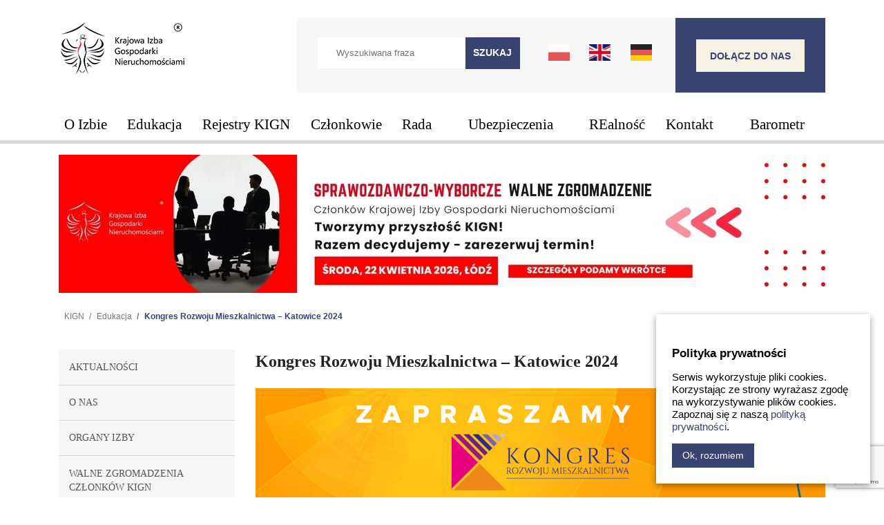

--- FILE ---
content_type: text/html; charset=UTF-8
request_url: https://kign.pl/edukacja/kongres-rozwoju-mieszkalnictwa-katowice-2024/
body_size: 20926
content:
<!DOCTYPE html>
<html lang="pl-PL">
<head>
<!-- Google Tag Manager -->
<script>
(function(w, d, s, l, i) {
w[l] = w[l] || [];
w[l].push({
'gtm.start': new Date().getTime(),
event: 'gtm.js'
});
var f = d.getElementsByTagName(s)[0],
j = d.createElement(s),
dl = l != 'dataLayer' ? '&l=' + l : '';
j.async = true;
j.src =
'https://www.googletagmanager.com/gtm.js?id=' + i + dl;
f.parentNode.insertBefore(j, f);
})(window, document, 'script', 'dataLayer', 'GTM-KQ6V89');
</script>
<!-- End Google Tag Manager -->
<meta charset="UTF-8">
<meta name="viewport" content="width=device-width, initial-scale=1">
<meta http-equiv="X-UA-Compatible" content="IE=edge">
<link rel="profile" href="http://gmpg.org/xfn/11">
<meta name='robots' content='index, follow, max-image-preview:large, max-snippet:-1, max-video-preview:-1' />
<!-- This site is optimized with the Yoast SEO plugin v26.8-RC7 - https://yoast.com/product/yoast-seo-wordpress/ -->
<title>Kongres Rozwoju Mieszkalnictwa/KIGN/Katowice wrzesień 2024</title>
<meta name="description" content="Zapraszamy do udziału w organizowanym przez KIGN Kongresie Rozwoju Mieszkalnictwa. kodbędzie się w Katowicach dnia 12.09.20Zapraszamy do udziału w Kongresie Rozwoju Mieszkalnictwa, który odbędzie się w Katowicach 12 września 2024" />
<link rel="canonical" href="https://kign.pl/edukacja/kongres-rozwoju-mieszkalnictwa-katowice-2024/" />
<meta property="og:locale" content="pl_PL" />
<meta property="og:type" content="article" />
<meta property="og:title" content="Kongres Rozwoju Mieszkalnictwa/KIGN/Katowice wrzesień 2024" />
<meta property="og:description" content="Zapraszamy do udziału w organizowanym przez KIGN Kongresie Rozwoju Mieszkalnictwa. kodbędzie się w Katowicach dnia 12.09.20Zapraszamy do udziału w Kongresie Rozwoju Mieszkalnictwa, który odbędzie się w Katowicach 12 września 2024" />
<meta property="og:url" content="https://kign.pl/edukacja/kongres-rozwoju-mieszkalnictwa-katowice-2024/" />
<meta property="og:site_name" content="KIGN" />
<meta property="article:modified_time" content="2024-10-09T11:21:47+00:00" />
<meta name="twitter:card" content="summary_large_image" />
<script type="application/ld+json" class="yoast-schema-graph">{"@context":"https://schema.org","@graph":[{"@type":"WebPage","@id":"https://kign.pl/edukacja/kongres-rozwoju-mieszkalnictwa-katowice-2024/","url":"https://kign.pl/edukacja/kongres-rozwoju-mieszkalnictwa-katowice-2024/","name":"Kongres Rozwoju Mieszkalnictwa/KIGN/Katowice wrzesień 2024","isPartOf":{"@id":"https://kign.pl/#website"},"datePublished":"2024-04-22T07:16:10+00:00","dateModified":"2024-10-09T11:21:47+00:00","description":"Zapraszamy do udziału w organizowanym przez KIGN Kongresie Rozwoju Mieszkalnictwa. kodbędzie się w Katowicach dnia 12.09.20Zapraszamy do udziału w Kongresie Rozwoju Mieszkalnictwa, który odbędzie się w Katowicach 12 września 2024","breadcrumb":{"@id":"https://kign.pl/edukacja/kongres-rozwoju-mieszkalnictwa-katowice-2024/#breadcrumb"},"inLanguage":"pl-PL","potentialAction":[{"@type":"ReadAction","target":["https://kign.pl/edukacja/kongres-rozwoju-mieszkalnictwa-katowice-2024/"]}]},{"@type":"BreadcrumbList","@id":"https://kign.pl/edukacja/kongres-rozwoju-mieszkalnictwa-katowice-2024/#breadcrumb","itemListElement":[{"@type":"ListItem","position":1,"name":"Strona główna","item":"https://kign.pl/"},{"@type":"ListItem","position":2,"name":"Edukacja","item":"https://kign.pl/edukacja/"},{"@type":"ListItem","position":3,"name":"Kongres Rozwoju Mieszkalnictwa &#8211; Katowice 2024"}]},{"@type":"WebSite","@id":"https://kign.pl/#website","url":"https://kign.pl/","name":"KIGN","description":"Krajowa Izba Gospodarki Nieruchomościami","potentialAction":[{"@type":"SearchAction","target":{"@type":"EntryPoint","urlTemplate":"https://kign.pl/?s={search_term_string}"},"query-input":{"@type":"PropertyValueSpecification","valueRequired":true,"valueName":"search_term_string"}}],"inLanguage":"pl-PL"}]}</script>
<!-- / Yoast SEO plugin. -->
<link rel="alternate" type="application/rss+xml" title="KIGN &raquo; Kanał z wpisami" href="https://kign.pl/feed/" />
<link rel="alternate" title="oEmbed (JSON)" type="application/json+oembed" href="https://kign.pl/wp-json/oembed/1.0/embed?url=https%3A%2F%2Fkign.pl%2Fedukacja%2Fkongres-rozwoju-mieszkalnictwa-katowice-2024%2F" />
<link rel="alternate" title="oEmbed (XML)" type="text/xml+oembed" href="https://kign.pl/wp-json/oembed/1.0/embed?url=https%3A%2F%2Fkign.pl%2Fedukacja%2Fkongres-rozwoju-mieszkalnictwa-katowice-2024%2F&#038;format=xml" />
<style>
.lazyload,
.lazyloading {
max-width: 100%;
}
</style>
<style id='wp-img-auto-sizes-contain-inline-css' type='text/css'>
img:is([sizes=auto i],[sizes^="auto," i]){contain-intrinsic-size:3000px 1500px}
/*# sourceURL=wp-img-auto-sizes-contain-inline-css */
</style>
<style id='wp-block-library-inline-css' type='text/css'>
:root{--wp-block-synced-color:#7a00df;--wp-block-synced-color--rgb:122,0,223;--wp-bound-block-color:var(--wp-block-synced-color);--wp-editor-canvas-background:#ddd;--wp-admin-theme-color:#007cba;--wp-admin-theme-color--rgb:0,124,186;--wp-admin-theme-color-darker-10:#006ba1;--wp-admin-theme-color-darker-10--rgb:0,107,160.5;--wp-admin-theme-color-darker-20:#005a87;--wp-admin-theme-color-darker-20--rgb:0,90,135;--wp-admin-border-width-focus:2px}@media (min-resolution:192dpi){:root{--wp-admin-border-width-focus:1.5px}}.wp-element-button{cursor:pointer}:root .has-very-light-gray-background-color{background-color:#eee}:root .has-very-dark-gray-background-color{background-color:#313131}:root .has-very-light-gray-color{color:#eee}:root .has-very-dark-gray-color{color:#313131}:root .has-vivid-green-cyan-to-vivid-cyan-blue-gradient-background{background:linear-gradient(135deg,#00d084,#0693e3)}:root .has-purple-crush-gradient-background{background:linear-gradient(135deg,#34e2e4,#4721fb 50%,#ab1dfe)}:root .has-hazy-dawn-gradient-background{background:linear-gradient(135deg,#faaca8,#dad0ec)}:root .has-subdued-olive-gradient-background{background:linear-gradient(135deg,#fafae1,#67a671)}:root .has-atomic-cream-gradient-background{background:linear-gradient(135deg,#fdd79a,#004a59)}:root .has-nightshade-gradient-background{background:linear-gradient(135deg,#330968,#31cdcf)}:root .has-midnight-gradient-background{background:linear-gradient(135deg,#020381,#2874fc)}:root{--wp--preset--font-size--normal:16px;--wp--preset--font-size--huge:42px}.has-regular-font-size{font-size:1em}.has-larger-font-size{font-size:2.625em}.has-normal-font-size{font-size:var(--wp--preset--font-size--normal)}.has-huge-font-size{font-size:var(--wp--preset--font-size--huge)}.has-text-align-center{text-align:center}.has-text-align-left{text-align:left}.has-text-align-right{text-align:right}.has-fit-text{white-space:nowrap!important}#end-resizable-editor-section{display:none}.aligncenter{clear:both}.items-justified-left{justify-content:flex-start}.items-justified-center{justify-content:center}.items-justified-right{justify-content:flex-end}.items-justified-space-between{justify-content:space-between}.screen-reader-text{border:0;clip-path:inset(50%);height:1px;margin:-1px;overflow:hidden;padding:0;position:absolute;width:1px;word-wrap:normal!important}.screen-reader-text:focus{background-color:#ddd;clip-path:none;color:#444;display:block;font-size:1em;height:auto;left:5px;line-height:normal;padding:15px 23px 14px;text-decoration:none;top:5px;width:auto;z-index:100000}html :where(.has-border-color){border-style:solid}html :where([style*=border-top-color]){border-top-style:solid}html :where([style*=border-right-color]){border-right-style:solid}html :where([style*=border-bottom-color]){border-bottom-style:solid}html :where([style*=border-left-color]){border-left-style:solid}html :where([style*=border-width]){border-style:solid}html :where([style*=border-top-width]){border-top-style:solid}html :where([style*=border-right-width]){border-right-style:solid}html :where([style*=border-bottom-width]){border-bottom-style:solid}html :where([style*=border-left-width]){border-left-style:solid}html :where(img[class*=wp-image-]){height:auto;max-width:100%}:where(figure){margin:0 0 1em}html :where(.is-position-sticky){--wp-admin--admin-bar--position-offset:var(--wp-admin--admin-bar--height,0px)}@media screen and (max-width:600px){html :where(.is-position-sticky){--wp-admin--admin-bar--position-offset:0px}}
/*# sourceURL=wp-block-library-inline-css */
</style><style id='global-styles-inline-css' type='text/css'>
:root{--wp--preset--aspect-ratio--square: 1;--wp--preset--aspect-ratio--4-3: 4/3;--wp--preset--aspect-ratio--3-4: 3/4;--wp--preset--aspect-ratio--3-2: 3/2;--wp--preset--aspect-ratio--2-3: 2/3;--wp--preset--aspect-ratio--16-9: 16/9;--wp--preset--aspect-ratio--9-16: 9/16;--wp--preset--color--black: #000000;--wp--preset--color--cyan-bluish-gray: #abb8c3;--wp--preset--color--white: #ffffff;--wp--preset--color--pale-pink: #f78da7;--wp--preset--color--vivid-red: #cf2e2e;--wp--preset--color--luminous-vivid-orange: #ff6900;--wp--preset--color--luminous-vivid-amber: #fcb900;--wp--preset--color--light-green-cyan: #7bdcb5;--wp--preset--color--vivid-green-cyan: #00d084;--wp--preset--color--pale-cyan-blue: #8ed1fc;--wp--preset--color--vivid-cyan-blue: #0693e3;--wp--preset--color--vivid-purple: #9b51e0;--wp--preset--gradient--vivid-cyan-blue-to-vivid-purple: linear-gradient(135deg,rgb(6,147,227) 0%,rgb(155,81,224) 100%);--wp--preset--gradient--light-green-cyan-to-vivid-green-cyan: linear-gradient(135deg,rgb(122,220,180) 0%,rgb(0,208,130) 100%);--wp--preset--gradient--luminous-vivid-amber-to-luminous-vivid-orange: linear-gradient(135deg,rgb(252,185,0) 0%,rgb(255,105,0) 100%);--wp--preset--gradient--luminous-vivid-orange-to-vivid-red: linear-gradient(135deg,rgb(255,105,0) 0%,rgb(207,46,46) 100%);--wp--preset--gradient--very-light-gray-to-cyan-bluish-gray: linear-gradient(135deg,rgb(238,238,238) 0%,rgb(169,184,195) 100%);--wp--preset--gradient--cool-to-warm-spectrum: linear-gradient(135deg,rgb(74,234,220) 0%,rgb(151,120,209) 20%,rgb(207,42,186) 40%,rgb(238,44,130) 60%,rgb(251,105,98) 80%,rgb(254,248,76) 100%);--wp--preset--gradient--blush-light-purple: linear-gradient(135deg,rgb(255,206,236) 0%,rgb(152,150,240) 100%);--wp--preset--gradient--blush-bordeaux: linear-gradient(135deg,rgb(254,205,165) 0%,rgb(254,45,45) 50%,rgb(107,0,62) 100%);--wp--preset--gradient--luminous-dusk: linear-gradient(135deg,rgb(255,203,112) 0%,rgb(199,81,192) 50%,rgb(65,88,208) 100%);--wp--preset--gradient--pale-ocean: linear-gradient(135deg,rgb(255,245,203) 0%,rgb(182,227,212) 50%,rgb(51,167,181) 100%);--wp--preset--gradient--electric-grass: linear-gradient(135deg,rgb(202,248,128) 0%,rgb(113,206,126) 100%);--wp--preset--gradient--midnight: linear-gradient(135deg,rgb(2,3,129) 0%,rgb(40,116,252) 100%);--wp--preset--font-size--small: 13px;--wp--preset--font-size--medium: 20px;--wp--preset--font-size--large: 36px;--wp--preset--font-size--x-large: 42px;--wp--preset--spacing--20: 0.44rem;--wp--preset--spacing--30: 0.67rem;--wp--preset--spacing--40: 1rem;--wp--preset--spacing--50: 1.5rem;--wp--preset--spacing--60: 2.25rem;--wp--preset--spacing--70: 3.38rem;--wp--preset--spacing--80: 5.06rem;--wp--preset--shadow--natural: 6px 6px 9px rgba(0, 0, 0, 0.2);--wp--preset--shadow--deep: 12px 12px 50px rgba(0, 0, 0, 0.4);--wp--preset--shadow--sharp: 6px 6px 0px rgba(0, 0, 0, 0.2);--wp--preset--shadow--outlined: 6px 6px 0px -3px rgb(255, 255, 255), 6px 6px rgb(0, 0, 0);--wp--preset--shadow--crisp: 6px 6px 0px rgb(0, 0, 0);}:where(.is-layout-flex){gap: 0.5em;}:where(.is-layout-grid){gap: 0.5em;}body .is-layout-flex{display: flex;}.is-layout-flex{flex-wrap: wrap;align-items: center;}.is-layout-flex > :is(*, div){margin: 0;}body .is-layout-grid{display: grid;}.is-layout-grid > :is(*, div){margin: 0;}:where(.wp-block-columns.is-layout-flex){gap: 2em;}:where(.wp-block-columns.is-layout-grid){gap: 2em;}:where(.wp-block-post-template.is-layout-flex){gap: 1.25em;}:where(.wp-block-post-template.is-layout-grid){gap: 1.25em;}.has-black-color{color: var(--wp--preset--color--black) !important;}.has-cyan-bluish-gray-color{color: var(--wp--preset--color--cyan-bluish-gray) !important;}.has-white-color{color: var(--wp--preset--color--white) !important;}.has-pale-pink-color{color: var(--wp--preset--color--pale-pink) !important;}.has-vivid-red-color{color: var(--wp--preset--color--vivid-red) !important;}.has-luminous-vivid-orange-color{color: var(--wp--preset--color--luminous-vivid-orange) !important;}.has-luminous-vivid-amber-color{color: var(--wp--preset--color--luminous-vivid-amber) !important;}.has-light-green-cyan-color{color: var(--wp--preset--color--light-green-cyan) !important;}.has-vivid-green-cyan-color{color: var(--wp--preset--color--vivid-green-cyan) !important;}.has-pale-cyan-blue-color{color: var(--wp--preset--color--pale-cyan-blue) !important;}.has-vivid-cyan-blue-color{color: var(--wp--preset--color--vivid-cyan-blue) !important;}.has-vivid-purple-color{color: var(--wp--preset--color--vivid-purple) !important;}.has-black-background-color{background-color: var(--wp--preset--color--black) !important;}.has-cyan-bluish-gray-background-color{background-color: var(--wp--preset--color--cyan-bluish-gray) !important;}.has-white-background-color{background-color: var(--wp--preset--color--white) !important;}.has-pale-pink-background-color{background-color: var(--wp--preset--color--pale-pink) !important;}.has-vivid-red-background-color{background-color: var(--wp--preset--color--vivid-red) !important;}.has-luminous-vivid-orange-background-color{background-color: var(--wp--preset--color--luminous-vivid-orange) !important;}.has-luminous-vivid-amber-background-color{background-color: var(--wp--preset--color--luminous-vivid-amber) !important;}.has-light-green-cyan-background-color{background-color: var(--wp--preset--color--light-green-cyan) !important;}.has-vivid-green-cyan-background-color{background-color: var(--wp--preset--color--vivid-green-cyan) !important;}.has-pale-cyan-blue-background-color{background-color: var(--wp--preset--color--pale-cyan-blue) !important;}.has-vivid-cyan-blue-background-color{background-color: var(--wp--preset--color--vivid-cyan-blue) !important;}.has-vivid-purple-background-color{background-color: var(--wp--preset--color--vivid-purple) !important;}.has-black-border-color{border-color: var(--wp--preset--color--black) !important;}.has-cyan-bluish-gray-border-color{border-color: var(--wp--preset--color--cyan-bluish-gray) !important;}.has-white-border-color{border-color: var(--wp--preset--color--white) !important;}.has-pale-pink-border-color{border-color: var(--wp--preset--color--pale-pink) !important;}.has-vivid-red-border-color{border-color: var(--wp--preset--color--vivid-red) !important;}.has-luminous-vivid-orange-border-color{border-color: var(--wp--preset--color--luminous-vivid-orange) !important;}.has-luminous-vivid-amber-border-color{border-color: var(--wp--preset--color--luminous-vivid-amber) !important;}.has-light-green-cyan-border-color{border-color: var(--wp--preset--color--light-green-cyan) !important;}.has-vivid-green-cyan-border-color{border-color: var(--wp--preset--color--vivid-green-cyan) !important;}.has-pale-cyan-blue-border-color{border-color: var(--wp--preset--color--pale-cyan-blue) !important;}.has-vivid-cyan-blue-border-color{border-color: var(--wp--preset--color--vivid-cyan-blue) !important;}.has-vivid-purple-border-color{border-color: var(--wp--preset--color--vivid-purple) !important;}.has-vivid-cyan-blue-to-vivid-purple-gradient-background{background: var(--wp--preset--gradient--vivid-cyan-blue-to-vivid-purple) !important;}.has-light-green-cyan-to-vivid-green-cyan-gradient-background{background: var(--wp--preset--gradient--light-green-cyan-to-vivid-green-cyan) !important;}.has-luminous-vivid-amber-to-luminous-vivid-orange-gradient-background{background: var(--wp--preset--gradient--luminous-vivid-amber-to-luminous-vivid-orange) !important;}.has-luminous-vivid-orange-to-vivid-red-gradient-background{background: var(--wp--preset--gradient--luminous-vivid-orange-to-vivid-red) !important;}.has-very-light-gray-to-cyan-bluish-gray-gradient-background{background: var(--wp--preset--gradient--very-light-gray-to-cyan-bluish-gray) !important;}.has-cool-to-warm-spectrum-gradient-background{background: var(--wp--preset--gradient--cool-to-warm-spectrum) !important;}.has-blush-light-purple-gradient-background{background: var(--wp--preset--gradient--blush-light-purple) !important;}.has-blush-bordeaux-gradient-background{background: var(--wp--preset--gradient--blush-bordeaux) !important;}.has-luminous-dusk-gradient-background{background: var(--wp--preset--gradient--luminous-dusk) !important;}.has-pale-ocean-gradient-background{background: var(--wp--preset--gradient--pale-ocean) !important;}.has-electric-grass-gradient-background{background: var(--wp--preset--gradient--electric-grass) !important;}.has-midnight-gradient-background{background: var(--wp--preset--gradient--midnight) !important;}.has-small-font-size{font-size: var(--wp--preset--font-size--small) !important;}.has-medium-font-size{font-size: var(--wp--preset--font-size--medium) !important;}.has-large-font-size{font-size: var(--wp--preset--font-size--large) !important;}.has-x-large-font-size{font-size: var(--wp--preset--font-size--x-large) !important;}
/*# sourceURL=global-styles-inline-css */
</style>
<style id='classic-theme-styles-inline-css' type='text/css'>
/*! This file is auto-generated */
.wp-block-button__link{color:#fff;background-color:#32373c;border-radius:9999px;box-shadow:none;text-decoration:none;padding:calc(.667em + 2px) calc(1.333em + 2px);font-size:1.125em}.wp-block-file__button{background:#32373c;color:#fff;text-decoration:none}
/*# sourceURL=/wp-includes/css/classic-themes.min.css */
</style>
<!-- <link rel='stylesheet' id='contact-form-7-css' href='https://kign.pl/wp-content/plugins/contact-form-7/includes/css/styles.css?ver=6.1.4' type='text/css' media='all' /> -->
<!-- <link rel='stylesheet' id='wp-bootstrap-starter-bootstrap-css-css' href='https://kign.pl/wp-content/themes/wp-bootstrap-starter/inc/assets/css/bootstrap.min.css?ver=6.9' type='text/css' media='all' /> -->
<!-- <link rel='stylesheet' id='wp-bootstrap-starter-fontawesome-cdn-css' href='https://kign.pl/wp-content/themes/wp-bootstrap-starter/inc/assets/css/fontawesome.min.css?ver=6.9' type='text/css' media='all' /> -->
<!-- <link rel='stylesheet' id='wp-bootstrap-starter-style-css' href='https://kign.pl/wp-content/themes/wp-bootstrap-starter/style.css?ver=6.9' type='text/css' media='all' /> -->
<!-- <link rel='stylesheet' id='slick-css-css' href='https://kign.pl/wp-content/themes/wp-bootstrap-starter/inc/assets/css/slick.css?ver=6.9' type='text/css' media='all' /> -->
<!-- <link rel='stylesheet' id='slb_core-css' href='https://kign.pl/wp-content/plugins/simple-lightbox/client/css/app.css?ver=2.9.4' type='text/css' media='all' /> -->
<!-- <link rel='stylesheet' id='tablepress-default-css' href='https://kign.pl/wp-content/plugins/tablepress/css/build/default.css?ver=3.2.6' type='text/css' media='all' /> -->
<link rel="stylesheet" type="text/css" href="//kign.pl/wp-content/cache/wpfc-minified/lpn1l05c/szm4.css" media="all"/>
<script src='//kign.pl/wp-content/cache/wpfc-minified/9j02nl16/szm4.js' type="text/javascript"></script>
<!-- <script type="text/javascript" src="https://kign.pl/wp-includes/js/jquery/jquery.min.js?ver=3.7.1" id="jquery-core-js"></script> -->
<!-- <script type="text/javascript" src="https://kign.pl/wp-includes/js/jquery/jquery-migrate.min.js?ver=3.4.1" id="jquery-migrate-js"></script> -->
<link rel="https://api.w.org/" href="https://kign.pl/wp-json/" /><link rel="alternate" title="JSON" type="application/json" href="https://kign.pl/wp-json/wp/v2/pages/17383" /><link rel="EditURI" type="application/rsd+xml" title="RSD" href="https://kign.pl/xmlrpc.php?rsd" />
<meta name="generator" content="WordPress 6.9" />
<link rel='shortlink' href='https://kign.pl/?p=17383' />
<script>
document.documentElement.className = document.documentElement.className.replace('no-js', 'js');
</script>
<style>
.no-js img.lazyload {
display: none;
}
figure.wp-block-image img.lazyloading {
min-width: 150px;
}
.lazyload,
.lazyloading {
--smush-placeholder-width: 100px;
--smush-placeholder-aspect-ratio: 1/1;
width: var(--smush-image-width, var(--smush-placeholder-width)) !important;
aspect-ratio: var(--smush-image-aspect-ratio, var(--smush-placeholder-aspect-ratio)) !important;
}
.lazyload, .lazyloading {
opacity: 0;
}
.lazyloaded {
opacity: 1;
transition: opacity 400ms;
transition-delay: 0ms;
}
</style>
<link rel="pingback" href="https://kign.pl/xmlrpc.php">    <style type="text/css">
#page-sub-header { background: #fff; }
</style>
<style type="text/css">
a.site-title,
.site-description {
color: #ffffff;
}
</style>
<link rel="icon" href="https://kign.pl/wp-content/uploads/2020/10/favicon-50x50.png" sizes="32x32" />
<link rel="icon" href="https://kign.pl/wp-content/uploads/2020/10/favicon.png" sizes="192x192" />
<link rel="apple-touch-icon" href="https://kign.pl/wp-content/uploads/2020/10/favicon.png" />
<meta name="msapplication-TileImage" content="https://kign.pl/wp-content/uploads/2020/10/favicon.png" />
<style type="text/css" id="wp-custom-css">
span.item-required {
color: red;
}
.kign-module-boxes-container.kign-module-boxes-sidebar .kign-module-boxes--item img {
max-height: 10rem;
}
.kign-news-loop .kign-news-item-categories {
display: none;
}
#gallery-2 img {
border: none!important;
}
.polling {
display: flex !important;
flex-direction: column;
padding: 0 !important;
height: auto !important;
border: none;
background: transparent;
}
@media only screen and (max-width: 407px) {
.kign-headerbar-container--btn {
padding: 1rem;
}
.kign-headerbar-container--languages img {
margin: 0 0.4rem;
}
}
</style>
<!-- Global site tag (gtag.js) - Google Analytics -->
<script async src="https://www.googletagmanager.com/gtag/js?id=G-81QK6L9K3T"></script>
<script>
window.dataLayer = window.dataLayer || [];
function gtag() {
dataLayer.push(arguments);
}
gtag('js', new Date());
gtag('config', 'G-81QK6L9K3T');
</script>
<div id="fb-root"></div>
<script async defer crossorigin="anonymous" src="https://connect.facebook.net/pl_PL/sdk.js#xfbml=1&version=v8.0&appId=1002096419885803&autoLogAppEvents=1" nonce="M1geoi8A"></script>
</head>
<body class="wp-singular page-template-default page page-id-17383 page-child parent-pageid-1997 wp-theme-wp-bootstrap-starter group-blog">
<div id="page" class="site">
<a class="skip-link screen-reader-text" href="#content">Skip to content</a>
<header id="masthead" class="site-header navbar-static-top navbar-light" role="banner">
<div class="container">
<div class="kign-headerbar">
<div class="navbar-brand">
<a href="https://kign.pl/">
<img data-src="https://kign.pl/wp-content/uploads/2025/01/kign-logo.png" alt="KIGN" src="[data-uri]" class="lazyload" style="--smush-placeholder-width: 187px; --smush-placeholder-aspect-ratio: 187/80;">
</a>
</div>
<div class="kign-headerbar-container">
<div class="kign-headerbar-container--search">
<form role="search" method="get" class="search-form" action="https://kign.pl/">
<label>
<input type="search" class="search-field form-control" placeholder="Wyszukiwana fraza" value="" name="s" title="Search for:">
</label>
<input type="submit" class="search-submit btn btn-default" value="Szukaj">
</form>
</div>
<div class="kign-headerbar-container--languages">
<!-- GTranslate: https://gtranslate.io/ -->
<a href="#" onclick="doGTranslate('pl|pl');return false;" title="Polish" class="glink nturl notranslate"><img data-src="https://kign.pl/wp-content/themes/wp-bootstrap-starter/inc/assets/img/flag-pl.png" height="31" width="31" alt="Polish" src="[data-uri]" class="lazyload" style="--smush-placeholder-width: 31px; --smush-placeholder-aspect-ratio: 31/31;" /></a><a href="#" onclick="doGTranslate('pl|en');return false;" title="English" class="glink nturl notranslate"><img data-src="https://kign.pl/wp-content/themes/wp-bootstrap-starter/inc/assets/img/flag-en.png" height="31" width="31" alt="English" src="[data-uri]" class="lazyload" style="--smush-placeholder-width: 31px; --smush-placeholder-aspect-ratio: 31/31;" /></a><a href="#" onclick="doGTranslate('pl|de');return false;" title="German" class="glink nturl notranslate"><img data-src="https://kign.pl/wp-content/themes/wp-bootstrap-starter/inc/assets/img/flag-de.png" height="31" width="31" alt="German" src="[data-uri]" class="lazyload" style="--smush-placeholder-width: 31px; --smush-placeholder-aspect-ratio: 31/31;" /></a>
<style>
#goog-gt-tt {
display: none !important;
}
.goog-te-banner-frame {
display: none !important;
}
.goog-te-menu-value:hover {
text-decoration: none !important;
}
.goog-text-highlight {
background-color: transparent !important;
box-shadow: none !important;
}
body {
top: 0 !important;
}
#google_translate_element2 {
display: none !important;
}
</style>
<div id="google_translate_element2"></div>
<script>
function googleTranslateElementInit2() {
new google.translate.TranslateElement({
pageLanguage: 'pl',
autoDisplay: false
}, 'google_translate_element2');
}
</script>
<script src="//translate.google.com/translate_a/element.js?cb=googleTranslateElementInit2"></script>
<script>
function GTranslateGetCurrentLang() {
var keyValue = document['cookie'].match('(^|;) ?googtrans=([^;]*)(;|$)');
return keyValue ? keyValue[2].split('/')[2] : null;
}
function GTranslateFireEvent(element, event) {
try {
if (document.createEventObject) {
var evt = document.createEventObject();
element.fireEvent('on' + event, evt)
} else {
var evt = document.createEvent('HTMLEvents');
evt.initEvent(event, true, true);
element.dispatchEvent(evt)
}
} catch (e) {}
}
function doGTranslate(lang_pair) {
if (lang_pair.value) lang_pair = lang_pair.value;
if (lang_pair == '') return;
var lang = lang_pair.split('|')[1];
if (GTranslateGetCurrentLang() == null && lang == lang_pair.split('|')[0]) return;
var teCombo;
var sel = document.getElementsByTagName('select');
for (var i = 0; i < sel.length; i++)
if (sel[i].className.indexOf('goog-te-combo') != -1) {
teCombo = sel[i];
break;
} if (document.getElementById('google_translate_element2') == null || document.getElementById('google_translate_element2').innerHTML.length == 0 || teCombo.length == 0 || teCombo.innerHTML.length == 0) {
setTimeout(function() {
doGTranslate(lang_pair)
}, 500)
} else {
teCombo.value = lang;
GTranslateFireEvent(teCombo, 'change');
GTranslateFireEvent(teCombo, 'change')
}
}
</script>                            </div>
<div class="kign-headerbar-container--btn">
<a target="" href="/dolacz-do-nas/jak-zostac-firma-czlonkowska/">Dołącz do Nas</a>
</div>
</div>
</div>
<nav class="navbar navbar-expand-xl p-0">
<button class="navbar-toggler" type="button" data-toggle="collapse" data-target="#main-nav" aria-controls="" aria-expanded="false" aria-label="Toggle navigation">
<span class="navbar-toggler-icon"></span>
</button>
<div id="main-nav" class="collapse navbar-collapse justify-content-end"><ul id="menu-menu-pl" class="navbar-nav"><li itemscope="itemscope" itemtype="https://www.schema.org/SiteNavigationElement" id="menu-item-626" class="kign-menu-item-disable menu-item menu-item-type-post_type menu-item-object-page menu-item-has-children dropdown menu-item-626 nav-item"><a title="O Izbie" href="https://kign.pl/o-izbie/" class="dropdown-toggle nav-link">O Izbie</a>
<ul class="dropdown-menu"  role="menu">
<li itemscope="itemscope" itemtype="https://www.schema.org/SiteNavigationElement" id="menu-item-2049" class="menu-item menu-item-type-post_type menu-item-object-page menu-item-2049 nav-item"><a title="Aktualności" href="https://kign.pl/aktualnosci/" class="dropdown-item">Aktualności</a></li>
<li itemscope="itemscope" itemtype="https://www.schema.org/SiteNavigationElement" id="menu-item-2112" class="menu-item menu-item-type-post_type menu-item-object-page menu-item-has-children dropdown menu-item-2112 nav-item"><a title="O nas" href="https://kign.pl/o-izbie/o-nas/" class="dropdown-item">O nas</a>
<ul class="dropdown-menu"  role="menu">
<li itemscope="itemscope" itemtype="https://www.schema.org/SiteNavigationElement" id="menu-item-10767" class="menu-item menu-item-type-post_type menu-item-object-page menu-item-10767 nav-item"><a title="Współpracujemy" href="https://kign.pl/o-izbie/o-nas/z-nimi-wspolpracujemy/" class="dropdown-item">Współpracujemy</a></li>
<li itemscope="itemscope" itemtype="https://www.schema.org/SiteNavigationElement" id="menu-item-11475" class="menu-item menu-item-type-post_type menu-item-object-page menu-item-has-children dropdown menu-item-11475 nav-item"><a title="Forum Zarządców gminnych zasobów mieszkaniowych" href="https://kign.pl/o-izbie/o-nas/forum-zarzadcow-gminnych-zasobow-mieszkaniowych/" class="dropdown-item">Forum Zarządców gminnych zasobów mieszkaniowych</a>
<ul class="dropdown-menu"  role="menu">
<li itemscope="itemscope" itemtype="https://www.schema.org/SiteNavigationElement" id="menu-item-11483" class="menu-item menu-item-type-post_type menu-item-object-page menu-item-11483 nav-item"><a title="o Forum" href="https://kign.pl/o-izbie/o-nas/forum-zarzadcow-gminnych-zasobow-mieszkaniowych/o-forum/" class="dropdown-item">o Forum</a></li>
</ul>
</li>
<li itemscope="itemscope" itemtype="https://www.schema.org/SiteNavigationElement" id="menu-item-2131" class="menu-item menu-item-type-post_type menu-item-object-page menu-item-2131 nav-item"><a title="Uroczystości 5-lecia KIGN" href="https://kign.pl/o-izbie/o-izbie/" class="dropdown-item">Uroczystości 5-lecia KIGN</a></li>
<li itemscope="itemscope" itemtype="https://www.schema.org/SiteNavigationElement" id="menu-item-18037" class="menu-item menu-item-type-post_type menu-item-object-page menu-item-18037 nav-item"><a title="Uroczystości 10-lecia KIGN" href="https://kign.pl/o-izbie/o-nas/uroczystosci-10-lecia-kign/" class="dropdown-item">Uroczystości 10-lecia KIGN</a></li>
<li itemscope="itemscope" itemtype="https://www.schema.org/SiteNavigationElement" id="menu-item-2232" class="menu-item menu-item-type-post_type menu-item-object-page menu-item-2232 nav-item"><a title="Sąd Arbitrażowy" href="https://kign.pl/o-sadzie/" class="dropdown-item">Sąd Arbitrażowy</a></li>
<li itemscope="itemscope" itemtype="https://www.schema.org/SiteNavigationElement" id="menu-item-2117" class="menu-item menu-item-type-post_type menu-item-object-page menu-item-2117 nav-item"><a title="Partnerzy biznesowi" href="https://kign.pl/o-izbie/o-nas/partnerzy-sponsorzy/" class="dropdown-item">Partnerzy biznesowi</a></li>
</ul>
</li>
<li itemscope="itemscope" itemtype="https://www.schema.org/SiteNavigationElement" id="menu-item-2113" class="kign-menu-item-disable menu-item menu-item-type-post_type menu-item-object-page menu-item-has-children dropdown menu-item-2113 nav-item"><a title="Organy Izby" href="https://kign.pl/o-izbie/organy-izby/" class="dropdown-item">Organy Izby</a>
<ul class="dropdown-menu"  role="menu">
<li itemscope="itemscope" itemtype="https://www.schema.org/SiteNavigationElement" id="menu-item-638" class="menu-item menu-item-type-post_type menu-item-object-page menu-item-638 nav-item"><a title="Walne Zgromadzenia Członków KIGN" href="https://kign.pl/delegatury/walne-zgromadzenia-czlonkow-kign/" class="dropdown-item">Walne Zgromadzenia Członków KIGN</a></li>
<li itemscope="itemscope" itemtype="https://www.schema.org/SiteNavigationElement" id="menu-item-2124" class="menu-item menu-item-type-post_type menu-item-object-page menu-item-2124 nav-item"><a title="Zarząd" href="https://kign.pl/o-izbie/organy-izby/zarzad/" class="dropdown-item">Zarząd</a></li>
<li itemscope="itemscope" itemtype="https://www.schema.org/SiteNavigationElement" id="menu-item-2125" class="menu-item menu-item-type-post_type menu-item-object-page menu-item-2125 nav-item"><a title="Komisja Rewizyjna" href="https://kign.pl/o-izbie/organy-izby/komisja-rewizyjna/" class="dropdown-item">Komisja Rewizyjna</a></li>
<li itemscope="itemscope" itemtype="https://www.schema.org/SiteNavigationElement" id="menu-item-2126" class="menu-item menu-item-type-post_type menu-item-object-page menu-item-2126 nav-item"><a title="Sąd Koleżeński" href="https://kign.pl/o-izbie/organy-izby/sad-kolezenski/" class="dropdown-item">Sąd Koleżeński</a></li>
<li itemscope="itemscope" itemtype="https://www.schema.org/SiteNavigationElement" id="menu-item-2127" class="menu-item menu-item-type-post_type menu-item-object-page menu-item-2127 nav-item"><a title="Rada Programowa" href="https://kign.pl/o-izbie/organy-izby/rada-programowa/" class="dropdown-item">Rada Programowa</a></li>
</ul>
</li>
<li itemscope="itemscope" itemtype="https://www.schema.org/SiteNavigationElement" id="menu-item-2027" class="kign-menu-item-disable menu-item menu-item-type-post_type menu-item-object-page menu-item-has-children dropdown menu-item-2027 nav-item"><a title="Delegatury" href="https://kign.pl/delegatury/" class="dropdown-item">Delegatury</a>
<ul class="dropdown-menu"  role="menu">
<li itemscope="itemscope" itemtype="https://www.schema.org/SiteNavigationElement" id="menu-item-2029" class="menu-item menu-item-type-post_type menu-item-object-page menu-item-2029 nav-item"><a title="Delegatura Dolnośląska" href="https://kign.pl/delegatury/delegatura-dolnoslaska/" class="dropdown-item">Delegatura Dolnośląska</a></li>
<li itemscope="itemscope" itemtype="https://www.schema.org/SiteNavigationElement" id="menu-item-636" class="menu-item menu-item-type-post_type menu-item-object-page menu-item-636 nav-item"><a title="Delegatura Gdańsk" href="https://kign.pl/delegatury/delegatura-gdansk/" class="dropdown-item">Delegatura Gdańsk</a></li>
<li itemscope="itemscope" itemtype="https://www.schema.org/SiteNavigationElement" id="menu-item-635" class="menu-item menu-item-type-post_type menu-item-object-page menu-item-635 nav-item"><a title="Delegatura Katowice" href="https://kign.pl/delegatury/delegatura-katowice/" class="dropdown-item">Delegatura Katowice</a></li>
<li itemscope="itemscope" itemtype="https://www.schema.org/SiteNavigationElement" id="menu-item-634" class="menu-item menu-item-type-post_type menu-item-object-page menu-item-634 nav-item"><a title="Delegatura Kraków" href="https://kign.pl/delegatury/delegatura-krakow/" class="dropdown-item">Delegatura Kraków</a></li>
<li itemscope="itemscope" itemtype="https://www.schema.org/SiteNavigationElement" id="menu-item-628" class="menu-item menu-item-type-post_type menu-item-object-page menu-item-628 nav-item"><a title="Delegatura Łódź" href="https://kign.pl/delegatury/delegatura-lodz/" class="dropdown-item">Delegatura Łódź</a></li>
<li itemscope="itemscope" itemtype="https://www.schema.org/SiteNavigationElement" id="menu-item-18927" class="menu-item menu-item-type-post_type menu-item-object-page menu-item-18927 nav-item"><a title="Delegatura Mazowsze" href="https://kign.pl/delegatury/delegatura-mazowsze/" class="dropdown-item">Delegatura Mazowsze</a></li>
</ul>
</li>
<li itemscope="itemscope" itemtype="https://www.schema.org/SiteNavigationElement" id="menu-item-2115" class="kign-menu-item-disable menu-item menu-item-type-post_type menu-item-object-page menu-item-has-children dropdown menu-item-2115 nav-item"><a title="Nagrody i odznaczenia KIGN" href="https://kign.pl/delegatury/nagrody-i-odznaczenia-kign/" class="dropdown-item">Nagrody i odznaczenia KIGN</a>
<ul class="dropdown-menu"  role="menu">
<li itemscope="itemscope" itemtype="https://www.schema.org/SiteNavigationElement" id="menu-item-2128" class="menu-item menu-item-type-post_type menu-item-object-page menu-item-2128 nav-item"><a title="Odznaczenia" href="https://kign.pl/delegatury/nagrody-i-odznaczenia-kign/odznaczenia/" class="dropdown-item">Odznaczenia</a></li>
<li itemscope="itemscope" itemtype="https://www.schema.org/SiteNavigationElement" id="menu-item-2129" class="menu-item menu-item-type-post_type menu-item-object-page menu-item-2129 nav-item"><a title="Lider Zarządzania" href="https://kign.pl/delegatury/nagrody-i-odznaczenia-kign/lider-zarzadzania/" class="dropdown-item">Lider Zarządzania</a></li>
</ul>
</li>
<li itemscope="itemscope" itemtype="https://www.schema.org/SiteNavigationElement" id="menu-item-2116" class="menu-item menu-item-type-post_type menu-item-object-page menu-item-2116 nav-item"><a title="Wewnętrzne regulacje Izby" href="https://kign.pl/wewnetrzne-regulacje-izby/" class="dropdown-item">Wewnętrzne regulacje Izby</a></li>
<li itemscope="itemscope" itemtype="https://www.schema.org/SiteNavigationElement" id="menu-item-13772" class="menu-item menu-item-type-post_type menu-item-object-page menu-item-has-children dropdown menu-item-13772 nav-item"><a title="Serwis prasowy" href="https://kign.pl/serwis-prasowy/" class="dropdown-item">Serwis prasowy</a>
<ul class="dropdown-menu"  role="menu">
<li itemscope="itemscope" itemtype="https://www.schema.org/SiteNavigationElement" id="menu-item-13773" class="menu-item menu-item-type-post_type menu-item-object-page menu-item-13773 nav-item"><a title="Materiały dla mediów" href="https://kign.pl/serwis-prasowy/materialy-dla-mediow/" class="dropdown-item">Materiały dla mediów</a></li>
<li itemscope="itemscope" itemtype="https://www.schema.org/SiteNavigationElement" id="menu-item-13774" class="menu-item menu-item-type-post_type menu-item-object-page menu-item-13774 nav-item"><a title="Partnerzy medialni" href="https://kign.pl/serwis-prasowy/partnerzy-medialni/" class="dropdown-item">Partnerzy medialni</a></li>
<li itemscope="itemscope" itemtype="https://www.schema.org/SiteNavigationElement" id="menu-item-13784" class="menu-item menu-item-type-post_type menu-item-object-page menu-item-13784 nav-item"><a title="Patronaty KIGN" href="https://kign.pl/serwis-prasowy/patronaty/" class="dropdown-item">Patronaty KIGN</a></li>
<li itemscope="itemscope" itemtype="https://www.schema.org/SiteNavigationElement" id="menu-item-17287" class="menu-item menu-item-type-post_type menu-item-object-page menu-item-17287 nav-item"><a title="KIGN w mediach" href="https://kign.pl/kign-w-mediach/" class="dropdown-item">KIGN w mediach</a></li>
</ul>
</li>
</ul>
</li>
<li itemscope="itemscope" itemtype="https://www.schema.org/SiteNavigationElement" id="menu-item-2000" class="kign-menu-item-disable menu-item menu-item-type-post_type menu-item-object-page current-page-ancestor current-menu-ancestor current-page-parent current_page_ancestor menu-item-has-children dropdown menu-item-2000 nav-item"><a title="Edukacja" href="https://kign.pl/edukacja/" class="dropdown-toggle nav-link">Edukacja</a>
<ul class="dropdown-menu"  role="menu">
<li itemscope="itemscope" itemtype="https://www.schema.org/SiteNavigationElement" id="menu-item-2231" class="menu-item menu-item-type-post_type menu-item-object-page menu-item-2231 nav-item"><a title="Szkolenia" href="https://kign.pl/szkolenia/" class="dropdown-item">Szkolenia</a></li>
<li itemscope="itemscope" itemtype="https://www.schema.org/SiteNavigationElement" id="menu-item-2230" class="menu-item menu-item-type-post_type menu-item-object-page menu-item-2230 nav-item"><a title="Kursy praktyczne" href="https://kign.pl/kursy/" class="dropdown-item">Kursy praktyczne</a></li>
<li itemscope="itemscope" itemtype="https://www.schema.org/SiteNavigationElement" id="menu-item-18405" class="menu-item menu-item-type-post_type menu-item-object-page menu-item-18405 nav-item"><a title="Technik Gospodarki Nieruchomościami" href="https://kign.pl/edukacja/technik-gospodarki-nieruchomosciami/" class="dropdown-item">Technik Gospodarki Nieruchomościami</a></li>
<li itemscope="itemscope" itemtype="https://www.schema.org/SiteNavigationElement" id="menu-item-10317" class="menu-item menu-item-type-post_type menu-item-object-page menu-item-10317 nav-item"><a title="Studia" href="https://kign.pl/edukacja/studia-podyplomowe-2/" class="dropdown-item">Studia</a></li>
<li itemscope="itemscope" itemtype="https://www.schema.org/SiteNavigationElement" id="menu-item-10303" class="menu-item menu-item-type-post_type menu-item-object-page menu-item-10303 nav-item"><a title="Wykładowcy" href="https://kign.pl/wykladowcy/" class="dropdown-item">Wykładowcy</a></li>
<li itemscope="itemscope" itemtype="https://www.schema.org/SiteNavigationElement" id="menu-item-17381" class="menu-item menu-item-type-post_type menu-item-object-page current-menu-ancestor current-menu-parent current_page_parent current_page_ancestor menu-item-has-children dropdown active menu-item-17381 nav-item"><a title="Kongres Rozwoju Mieszkalnictwa" href="https://kign.pl/kongres-rozwoju-mieszkalnictwa/" class="dropdown-item">Kongres Rozwoju Mieszkalnictwa</a>
<ul class="dropdown-menu"  role="menu">
<li itemscope="itemscope" itemtype="https://www.schema.org/SiteNavigationElement" id="menu-item-17385" class="menu-item menu-item-type-post_type menu-item-object-page current-menu-item page_item page-item-17383 current_page_item active menu-item-17385 nav-item"><a title="Kongres Rozwoju Mieszkalnictwa – Katowice 2024" href="https://kign.pl/edukacja/kongres-rozwoju-mieszkalnictwa-katowice-2024/" class="dropdown-item" aria-current="page">Kongres Rozwoju Mieszkalnictwa – Katowice 2024</a></li>
<li itemscope="itemscope" itemtype="https://www.schema.org/SiteNavigationElement" id="menu-item-2118" class="menu-item menu-item-type-post_type menu-item-object-page menu-item-2118 nav-item"><a title="Kongres Rozwoju Mieszkalnictwa – Piła 2023" href="https://kign.pl/edukacja/kongres-rozwoju-mieszkalnictwa/" class="dropdown-item">Kongres Rozwoju Mieszkalnictwa – Piła 2023</a></li>
</ul>
</li>
<li itemscope="itemscope" itemtype="https://www.schema.org/SiteNavigationElement" id="menu-item-2119" class="menu-item menu-item-type-post_type menu-item-object-page menu-item-has-children dropdown menu-item-2119 nav-item"><a title="Seminaria rynku nieruchomości" href="https://kign.pl/edukacja/seminaria-rynku-nieruchomosci/" class="dropdown-item">Seminaria rynku nieruchomości</a>
<ul class="dropdown-menu"  role="menu">
<li itemscope="itemscope" itemtype="https://www.schema.org/SiteNavigationElement" id="menu-item-6976" class="menu-item menu-item-type-post_type menu-item-object-page menu-item-has-children dropdown menu-item-6976 nav-item"><a title="IV edycja Seminariów Rynku Nieruchomości 2014" href="https://kign.pl/edukacja/seminaria-rynku-nieruchomosci/iv-edycja-seminariow-rynku-nieruchomosci-2014/" class="dropdown-item">IV edycja Seminariów Rynku Nieruchomości 2014</a>
<ul class="dropdown-menu"  role="menu">
<li itemscope="itemscope" itemtype="https://www.schema.org/SiteNavigationElement" id="menu-item-2233" class="menu-item menu-item-type-post_type menu-item-object-page menu-item-2233 nav-item"><a title="Regulamin" href="https://kign.pl/?page_id=283" class="dropdown-item">Regulamin</a></li>
</ul>
</li>
<li itemscope="itemscope" itemtype="https://www.schema.org/SiteNavigationElement" id="menu-item-6977" class="menu-item menu-item-type-post_type menu-item-object-page menu-item-6977 nav-item"><a title="V Seminarium Rynku Nieruchomości" href="https://kign.pl/edukacja/seminaria-rynku-nieruchomosci/v-seminarium-rynku-nieruchomosci/" class="dropdown-item">V Seminarium Rynku Nieruchomości</a></li>
<li itemscope="itemscope" itemtype="https://www.schema.org/SiteNavigationElement" id="menu-item-6975" class="menu-item menu-item-type-post_type menu-item-object-page menu-item-6975 nav-item"><a title="VI Seminaria Rynku Nireuchomości" href="https://kign.pl/edukacja/seminaria-rynku-nieruchomosci/vi-seminaria-rynku-nieruchomosci/" class="dropdown-item">VI Seminaria Rynku Nireuchomości</a></li>
</ul>
</li>
<li itemscope="itemscope" itemtype="https://www.schema.org/SiteNavigationElement" id="menu-item-13613" class="menu-item menu-item-type-post_type menu-item-object-page menu-item-13613 nav-item"><a title="Ogólnopolskie Forum rozliczania ciepła" href="https://kign.pl/edukacja/ogolnopolskie-forum-rozliczania-ciepla/" class="dropdown-item">Ogólnopolskie Forum rozliczania ciepła</a></li>
</ul>
</li>
<li itemscope="itemscope" itemtype="https://www.schema.org/SiteNavigationElement" id="menu-item-13458" class="menu-item menu-item-type-post_type menu-item-object-page menu-item-has-children dropdown menu-item-13458 nav-item"><a title="Rejestry KIGN" href="https://kign.pl/centralny-rejestr-zarzadcow-nieruchomosci-kign-i-posrednikow-w-obrocie-nieruchomosciami/" class="dropdown-toggle nav-link">Rejestry KIGN</a>
<ul class="dropdown-menu"  role="menu">
<li itemscope="itemscope" itemtype="https://www.schema.org/SiteNavigationElement" id="menu-item-2122" class="menu-item menu-item-type-post_type menu-item-object-page menu-item-2122 nav-item"><a title="Jak uzyskać licencję KIGN + legitymacja KIGN" href="https://kign.pl/dolacz-do-nas/jak-uzyskac-licencje-kign/" class="dropdown-item">Jak uzyskać licencję KIGN + legitymacja KIGN</a></li>
<li itemscope="itemscope" itemtype="https://www.schema.org/SiteNavigationElement" id="menu-item-13767" class="menu-item menu-item-type-post_type menu-item-object-page menu-item-13767 nav-item"><a title="Centralny Rejestr Zarządców Nieruchomości KIGN i Pośredników w Obrocie Nieruchomościami KIGN" href="https://kign.pl/centralny-rejestr-zarzadcow-nieruchomosci-kign-i-posrednikow-w-obrocie-nieruchomosciami/" class="dropdown-item">Centralny Rejestr Zarządców Nieruchomości KIGN i Pośredników w Obrocie Nieruchomościami KIGN</a></li>
<li itemscope="itemscope" itemtype="https://www.schema.org/SiteNavigationElement" id="menu-item-13768" class="menu-item menu-item-type-post_type menu-item-object-page menu-item-13768 nav-item"><a title="Centralny Rejestr Manager Najmu Nieruchomości" href="https://kign.pl/centralny-rejestr-manager-najmu-nieruchomosci/" class="dropdown-item">Centralny Rejestr Manager Najmu Nieruchomości</a></li>
<li itemscope="itemscope" itemtype="https://www.schema.org/SiteNavigationElement" id="menu-item-13769" class="menu-item menu-item-type-post_type menu-item-object-page menu-item-13769 nav-item"><a title="Rejestr zarządców sądowych (przymusowych)" href="https://kign.pl/rejestr-zarzadcow-sadowych-przymusowych/" class="dropdown-item">Rejestr zarządców sądowych (przymusowych)</a></li>
<li itemscope="itemscope" itemtype="https://www.schema.org/SiteNavigationElement" id="menu-item-14006" class="menu-item menu-item-type-post_type menu-item-object-page menu-item-14006 nav-item"><a title="Rejestr Kuratorów Spadków Nieobjętych" href="https://kign.pl/rejestr-kuratorow-spadkow-nieobjetych/" class="dropdown-item">Rejestr Kuratorów Spadków Nieobjętych</a></li>
</ul>
</li>
<li itemscope="itemscope" itemtype="https://www.schema.org/SiteNavigationElement" id="menu-item-2146" class="kign-menu-item-disable menu-item menu-item-type-post_type menu-item-object-page menu-item-has-children dropdown menu-item-2146 nav-item"><a title="Członkowie" href="https://kign.pl/czlonkowie/" class="dropdown-toggle nav-link">Członkowie</a>
<ul class="dropdown-menu"  role="menu">
<li itemscope="itemscope" itemtype="https://www.schema.org/SiteNavigationElement" id="menu-item-2121" class="menu-item menu-item-type-post_type menu-item-object-page menu-item-2121 nav-item"><a title="Jak zostać firmą członkowską" href="https://kign.pl/dolacz-do-nas/jak-zostac-firma-czlonkowska/" class="dropdown-item">Jak zostać firmą członkowską</a></li>
<li itemscope="itemscope" itemtype="https://www.schema.org/SiteNavigationElement" id="menu-item-640" class="menu-item menu-item-type-post_type menu-item-object-page menu-item-640 nav-item"><a title="Firmy członkowskie" href="https://kign.pl/czlonkowie/firmy-czlonkowskie/" class="dropdown-item">Firmy członkowskie</a></li>
<li itemscope="itemscope" itemtype="https://www.schema.org/SiteNavigationElement" id="menu-item-2123" class="menu-item menu-item-type-post_type menu-item-object-page menu-item-2123 nav-item"><a title="Z życia firm członkowskich" href="https://kign.pl/czlonkowie/z-zycia-firm-czlonkowskich/" class="dropdown-item">Z życia firm członkowskich</a></li>
</ul>
</li>
<li itemscope="itemscope" itemtype="https://www.schema.org/SiteNavigationElement" id="menu-item-20163" class="menu-item menu-item-type-post_type menu-item-object-page menu-item-20163 nav-item"><a title="Rada" href="https://kign.pl/rada-parp/" class="nav-link">Rada</a></li>
<li itemscope="itemscope" itemtype="https://www.schema.org/SiteNavigationElement" id="menu-item-19963" class="menu-item menu-item-type-post_type menu-item-object-page menu-item-19963 nav-item"><a title="Ubezpieczenia" href="https://kign.pl/ubezpieczenia/" class="nav-link">Ubezpieczenia</a></li>
<li itemscope="itemscope" itemtype="https://www.schema.org/SiteNavigationElement" id="menu-item-15852" class="kign-menu-item-disable menu-item menu-item-type-post_type menu-item-object-page menu-item-has-children dropdown menu-item-15852 nav-item"><a title="REalność" href="https://kign.pl/magazyn-realnosc-2/" class="dropdown-toggle nav-link">REalność</a>
<ul class="dropdown-menu"  role="menu">
<li itemscope="itemscope" itemtype="https://www.schema.org/SiteNavigationElement" id="menu-item-19913" class="menu-item menu-item-type-post_type menu-item-object-page menu-item-19913 nav-item"><a title="REalność aktualne wydanie" href="https://kign.pl/magazyn-realnosc-2/realnosc-aktualne-wydanie/" class="dropdown-item">REalność aktualne wydanie</a></li>
<li itemscope="itemscope" itemtype="https://www.schema.org/SiteNavigationElement" id="menu-item-19904" class="menu-item menu-item-type-post_type menu-item-object-page menu-item-19904 nav-item"><a title="REalność archiwum" href="https://kign.pl/magazyn-realnosc-2/realnosc-archiwum/" class="dropdown-item">REalność archiwum</a></li>
</ul>
</li>
<li itemscope="itemscope" itemtype="https://www.schema.org/SiteNavigationElement" id="menu-item-2005" class="menu-item menu-item-type-post_type menu-item-object-page menu-item-2005 nav-item"><a title="Kontakt" href="https://kign.pl/kontakt/" class="nav-link">Kontakt</a></li>
<li itemscope="itemscope" itemtype="https://www.schema.org/SiteNavigationElement" id="menu-item-18246" class="menu-item menu-item-type-post_type menu-item-object-page menu-item-18246 nav-item"><a title="Barometr" href="https://kign.pl/barometr-branzy-nieruchomosci-2/" class="nav-link">Barometr</a></li>
</ul></div>                    </nav>
</div>
</header><!-- #masthead -->
<div class="kign-sticky-menu d-none">
<nav class="navbar navbar-expand-xl p-0">
<button class="navbar-toggler" type="button" data-toggle="collapse" data-target="#main-nav" aria-controls="" aria-expanded="false" aria-label="Toggle navigation">
<span class="navbar-toggler-icon"></span>
</button>
<div id="main-nav" class="collapse navbar-collapse kign-sticky-menu-row"><ul id="menu-menu-pl-1" class="navbar-nav"><li itemscope="itemscope" itemtype="https://www.schema.org/SiteNavigationElement" class="kign-menu-item-disable menu-item menu-item-type-post_type menu-item-object-page menu-item-has-children dropdown menu-item-626 nav-item"><a title="O Izbie" href="https://kign.pl/o-izbie/" class="dropdown-toggle nav-link">O Izbie</a>
<ul class="dropdown-menu"  role="menu">
<li itemscope="itemscope" itemtype="https://www.schema.org/SiteNavigationElement" class="menu-item menu-item-type-post_type menu-item-object-page menu-item-2049 nav-item"><a title="Aktualności" href="https://kign.pl/aktualnosci/" class="dropdown-item">Aktualności</a></li>
<li itemscope="itemscope" itemtype="https://www.schema.org/SiteNavigationElement" class="menu-item menu-item-type-post_type menu-item-object-page menu-item-has-children dropdown menu-item-2112 nav-item"><a title="O nas" href="https://kign.pl/o-izbie/o-nas/" class="dropdown-item">O nas</a>
<ul class="dropdown-menu"  role="menu">
<li itemscope="itemscope" itemtype="https://www.schema.org/SiteNavigationElement" class="menu-item menu-item-type-post_type menu-item-object-page menu-item-10767 nav-item"><a title="Współpracujemy" href="https://kign.pl/o-izbie/o-nas/z-nimi-wspolpracujemy/" class="dropdown-item">Współpracujemy</a></li>
<li itemscope="itemscope" itemtype="https://www.schema.org/SiteNavigationElement" class="menu-item menu-item-type-post_type menu-item-object-page dropdown menu-item-11475 nav-item"><a title="Forum Zarządców gminnych zasobów mieszkaniowych" href="https://kign.pl/o-izbie/o-nas/forum-zarzadcow-gminnych-zasobow-mieszkaniowych/" class="dropdown-item">Forum Zarządców gminnych zasobów mieszkaniowych</a></li>
<li itemscope="itemscope" itemtype="https://www.schema.org/SiteNavigationElement" class="menu-item menu-item-type-post_type menu-item-object-page menu-item-2131 nav-item"><a title="Uroczystości 5-lecia KIGN" href="https://kign.pl/o-izbie/o-izbie/" class="dropdown-item">Uroczystości 5-lecia KIGN</a></li>
<li itemscope="itemscope" itemtype="https://www.schema.org/SiteNavigationElement" class="menu-item menu-item-type-post_type menu-item-object-page menu-item-18037 nav-item"><a title="Uroczystości 10-lecia KIGN" href="https://kign.pl/o-izbie/o-nas/uroczystosci-10-lecia-kign/" class="dropdown-item">Uroczystości 10-lecia KIGN</a></li>
<li itemscope="itemscope" itemtype="https://www.schema.org/SiteNavigationElement" class="menu-item menu-item-type-post_type menu-item-object-page menu-item-2232 nav-item"><a title="Sąd Arbitrażowy" href="https://kign.pl/o-sadzie/" class="dropdown-item">Sąd Arbitrażowy</a></li>
<li itemscope="itemscope" itemtype="https://www.schema.org/SiteNavigationElement" class="menu-item menu-item-type-post_type menu-item-object-page menu-item-2117 nav-item"><a title="Partnerzy biznesowi" href="https://kign.pl/o-izbie/o-nas/partnerzy-sponsorzy/" class="dropdown-item">Partnerzy biznesowi</a></li>
</ul>
</li>
<li itemscope="itemscope" itemtype="https://www.schema.org/SiteNavigationElement" class="kign-menu-item-disable menu-item menu-item-type-post_type menu-item-object-page menu-item-has-children dropdown menu-item-2113 nav-item"><a title="Organy Izby" href="https://kign.pl/o-izbie/organy-izby/" class="dropdown-item">Organy Izby</a>
<ul class="dropdown-menu"  role="menu">
<li itemscope="itemscope" itemtype="https://www.schema.org/SiteNavigationElement" class="menu-item menu-item-type-post_type menu-item-object-page menu-item-638 nav-item"><a title="Walne Zgromadzenia Członków KIGN" href="https://kign.pl/delegatury/walne-zgromadzenia-czlonkow-kign/" class="dropdown-item">Walne Zgromadzenia Członków KIGN</a></li>
<li itemscope="itemscope" itemtype="https://www.schema.org/SiteNavigationElement" class="menu-item menu-item-type-post_type menu-item-object-page menu-item-2124 nav-item"><a title="Zarząd" href="https://kign.pl/o-izbie/organy-izby/zarzad/" class="dropdown-item">Zarząd</a></li>
<li itemscope="itemscope" itemtype="https://www.schema.org/SiteNavigationElement" class="menu-item menu-item-type-post_type menu-item-object-page menu-item-2125 nav-item"><a title="Komisja Rewizyjna" href="https://kign.pl/o-izbie/organy-izby/komisja-rewizyjna/" class="dropdown-item">Komisja Rewizyjna</a></li>
<li itemscope="itemscope" itemtype="https://www.schema.org/SiteNavigationElement" class="menu-item menu-item-type-post_type menu-item-object-page menu-item-2126 nav-item"><a title="Sąd Koleżeński" href="https://kign.pl/o-izbie/organy-izby/sad-kolezenski/" class="dropdown-item">Sąd Koleżeński</a></li>
<li itemscope="itemscope" itemtype="https://www.schema.org/SiteNavigationElement" class="menu-item menu-item-type-post_type menu-item-object-page menu-item-2127 nav-item"><a title="Rada Programowa" href="https://kign.pl/o-izbie/organy-izby/rada-programowa/" class="dropdown-item">Rada Programowa</a></li>
</ul>
</li>
<li itemscope="itemscope" itemtype="https://www.schema.org/SiteNavigationElement" class="kign-menu-item-disable menu-item menu-item-type-post_type menu-item-object-page menu-item-has-children dropdown menu-item-2027 nav-item"><a title="Delegatury" href="https://kign.pl/delegatury/" class="dropdown-item">Delegatury</a>
<ul class="dropdown-menu"  role="menu">
<li itemscope="itemscope" itemtype="https://www.schema.org/SiteNavigationElement" class="menu-item menu-item-type-post_type menu-item-object-page menu-item-2029 nav-item"><a title="Delegatura Dolnośląska" href="https://kign.pl/delegatury/delegatura-dolnoslaska/" class="dropdown-item">Delegatura Dolnośląska</a></li>
<li itemscope="itemscope" itemtype="https://www.schema.org/SiteNavigationElement" class="menu-item menu-item-type-post_type menu-item-object-page menu-item-636 nav-item"><a title="Delegatura Gdańsk" href="https://kign.pl/delegatury/delegatura-gdansk/" class="dropdown-item">Delegatura Gdańsk</a></li>
<li itemscope="itemscope" itemtype="https://www.schema.org/SiteNavigationElement" class="menu-item menu-item-type-post_type menu-item-object-page menu-item-635 nav-item"><a title="Delegatura Katowice" href="https://kign.pl/delegatury/delegatura-katowice/" class="dropdown-item">Delegatura Katowice</a></li>
<li itemscope="itemscope" itemtype="https://www.schema.org/SiteNavigationElement" class="menu-item menu-item-type-post_type menu-item-object-page menu-item-634 nav-item"><a title="Delegatura Kraków" href="https://kign.pl/delegatury/delegatura-krakow/" class="dropdown-item">Delegatura Kraków</a></li>
<li itemscope="itemscope" itemtype="https://www.schema.org/SiteNavigationElement" class="menu-item menu-item-type-post_type menu-item-object-page menu-item-628 nav-item"><a title="Delegatura Łódź" href="https://kign.pl/delegatury/delegatura-lodz/" class="dropdown-item">Delegatura Łódź</a></li>
<li itemscope="itemscope" itemtype="https://www.schema.org/SiteNavigationElement" class="menu-item menu-item-type-post_type menu-item-object-page menu-item-18927 nav-item"><a title="Delegatura Mazowsze" href="https://kign.pl/delegatury/delegatura-mazowsze/" class="dropdown-item">Delegatura Mazowsze</a></li>
</ul>
</li>
<li itemscope="itemscope" itemtype="https://www.schema.org/SiteNavigationElement" class="kign-menu-item-disable menu-item menu-item-type-post_type menu-item-object-page menu-item-has-children dropdown menu-item-2115 nav-item"><a title="Nagrody i odznaczenia KIGN" href="https://kign.pl/delegatury/nagrody-i-odznaczenia-kign/" class="dropdown-item">Nagrody i odznaczenia KIGN</a>
<ul class="dropdown-menu"  role="menu">
<li itemscope="itemscope" itemtype="https://www.schema.org/SiteNavigationElement" class="menu-item menu-item-type-post_type menu-item-object-page menu-item-2128 nav-item"><a title="Odznaczenia" href="https://kign.pl/delegatury/nagrody-i-odznaczenia-kign/odznaczenia/" class="dropdown-item">Odznaczenia</a></li>
<li itemscope="itemscope" itemtype="https://www.schema.org/SiteNavigationElement" class="menu-item menu-item-type-post_type menu-item-object-page menu-item-2129 nav-item"><a title="Lider Zarządzania" href="https://kign.pl/delegatury/nagrody-i-odznaczenia-kign/lider-zarzadzania/" class="dropdown-item">Lider Zarządzania</a></li>
</ul>
</li>
<li itemscope="itemscope" itemtype="https://www.schema.org/SiteNavigationElement" class="menu-item menu-item-type-post_type menu-item-object-page menu-item-2116 nav-item"><a title="Wewnętrzne regulacje Izby" href="https://kign.pl/wewnetrzne-regulacje-izby/" class="dropdown-item">Wewnętrzne regulacje Izby</a></li>
<li itemscope="itemscope" itemtype="https://www.schema.org/SiteNavigationElement" class="menu-item menu-item-type-post_type menu-item-object-page menu-item-has-children dropdown menu-item-13772 nav-item"><a title="Serwis prasowy" href="https://kign.pl/serwis-prasowy/" class="dropdown-item">Serwis prasowy</a>
<ul class="dropdown-menu"  role="menu">
<li itemscope="itemscope" itemtype="https://www.schema.org/SiteNavigationElement" class="menu-item menu-item-type-post_type menu-item-object-page menu-item-13773 nav-item"><a title="Materiały dla mediów" href="https://kign.pl/serwis-prasowy/materialy-dla-mediow/" class="dropdown-item">Materiały dla mediów</a></li>
<li itemscope="itemscope" itemtype="https://www.schema.org/SiteNavigationElement" class="menu-item menu-item-type-post_type menu-item-object-page menu-item-13774 nav-item"><a title="Partnerzy medialni" href="https://kign.pl/serwis-prasowy/partnerzy-medialni/" class="dropdown-item">Partnerzy medialni</a></li>
<li itemscope="itemscope" itemtype="https://www.schema.org/SiteNavigationElement" class="menu-item menu-item-type-post_type menu-item-object-page menu-item-13784 nav-item"><a title="Patronaty KIGN" href="https://kign.pl/serwis-prasowy/patronaty/" class="dropdown-item">Patronaty KIGN</a></li>
<li itemscope="itemscope" itemtype="https://www.schema.org/SiteNavigationElement" class="menu-item menu-item-type-post_type menu-item-object-page menu-item-17287 nav-item"><a title="KIGN w mediach" href="https://kign.pl/kign-w-mediach/" class="dropdown-item">KIGN w mediach</a></li>
</ul>
</li>
</ul>
</li>
<li itemscope="itemscope" itemtype="https://www.schema.org/SiteNavigationElement" class="kign-menu-item-disable menu-item menu-item-type-post_type menu-item-object-page current-page-ancestor current-menu-ancestor current-page-parent current_page_ancestor menu-item-has-children dropdown menu-item-2000 nav-item"><a title="Edukacja" href="https://kign.pl/edukacja/" class="dropdown-toggle nav-link">Edukacja</a>
<ul class="dropdown-menu"  role="menu">
<li itemscope="itemscope" itemtype="https://www.schema.org/SiteNavigationElement" class="menu-item menu-item-type-post_type menu-item-object-page menu-item-2231 nav-item"><a title="Szkolenia" href="https://kign.pl/szkolenia/" class="dropdown-item">Szkolenia</a></li>
<li itemscope="itemscope" itemtype="https://www.schema.org/SiteNavigationElement" class="menu-item menu-item-type-post_type menu-item-object-page menu-item-2230 nav-item"><a title="Kursy praktyczne" href="https://kign.pl/kursy/" class="dropdown-item">Kursy praktyczne</a></li>
<li itemscope="itemscope" itemtype="https://www.schema.org/SiteNavigationElement" class="menu-item menu-item-type-post_type menu-item-object-page menu-item-18405 nav-item"><a title="Technik Gospodarki Nieruchomościami" href="https://kign.pl/edukacja/technik-gospodarki-nieruchomosciami/" class="dropdown-item">Technik Gospodarki Nieruchomościami</a></li>
<li itemscope="itemscope" itemtype="https://www.schema.org/SiteNavigationElement" class="menu-item menu-item-type-post_type menu-item-object-page menu-item-10317 nav-item"><a title="Studia" href="https://kign.pl/edukacja/studia-podyplomowe-2/" class="dropdown-item">Studia</a></li>
<li itemscope="itemscope" itemtype="https://www.schema.org/SiteNavigationElement" class="menu-item menu-item-type-post_type menu-item-object-page menu-item-10303 nav-item"><a title="Wykładowcy" href="https://kign.pl/wykladowcy/" class="dropdown-item">Wykładowcy</a></li>
<li itemscope="itemscope" itemtype="https://www.schema.org/SiteNavigationElement" class="menu-item menu-item-type-post_type menu-item-object-page current-menu-ancestor current-menu-parent current_page_parent current_page_ancestor menu-item-has-children dropdown active menu-item-17381 nav-item"><a title="Kongres Rozwoju Mieszkalnictwa" href="https://kign.pl/kongres-rozwoju-mieszkalnictwa/" class="dropdown-item">Kongres Rozwoju Mieszkalnictwa</a>
<ul class="dropdown-menu"  role="menu">
<li itemscope="itemscope" itemtype="https://www.schema.org/SiteNavigationElement" class="menu-item menu-item-type-post_type menu-item-object-page current-menu-item page_item page-item-17383 current_page_item active menu-item-17385 nav-item"><a title="Kongres Rozwoju Mieszkalnictwa – Katowice 2024" href="https://kign.pl/edukacja/kongres-rozwoju-mieszkalnictwa-katowice-2024/" class="dropdown-item" aria-current="page">Kongres Rozwoju Mieszkalnictwa – Katowice 2024</a></li>
<li itemscope="itemscope" itemtype="https://www.schema.org/SiteNavigationElement" class="menu-item menu-item-type-post_type menu-item-object-page menu-item-2118 nav-item"><a title="Kongres Rozwoju Mieszkalnictwa – Piła 2023" href="https://kign.pl/edukacja/kongres-rozwoju-mieszkalnictwa/" class="dropdown-item">Kongres Rozwoju Mieszkalnictwa – Piła 2023</a></li>
</ul>
</li>
<li itemscope="itemscope" itemtype="https://www.schema.org/SiteNavigationElement" class="menu-item menu-item-type-post_type menu-item-object-page menu-item-has-children dropdown menu-item-2119 nav-item"><a title="Seminaria rynku nieruchomości" href="https://kign.pl/edukacja/seminaria-rynku-nieruchomosci/" class="dropdown-item">Seminaria rynku nieruchomości</a>
<ul class="dropdown-menu"  role="menu">
<li itemscope="itemscope" itemtype="https://www.schema.org/SiteNavigationElement" class="menu-item menu-item-type-post_type menu-item-object-page dropdown menu-item-6976 nav-item"><a title="IV edycja Seminariów Rynku Nieruchomości 2014" href="https://kign.pl/edukacja/seminaria-rynku-nieruchomosci/iv-edycja-seminariow-rynku-nieruchomosci-2014/" class="dropdown-item">IV edycja Seminariów Rynku Nieruchomości 2014</a></li>
<li itemscope="itemscope" itemtype="https://www.schema.org/SiteNavigationElement" class="menu-item menu-item-type-post_type menu-item-object-page menu-item-6977 nav-item"><a title="V Seminarium Rynku Nieruchomości" href="https://kign.pl/edukacja/seminaria-rynku-nieruchomosci/v-seminarium-rynku-nieruchomosci/" class="dropdown-item">V Seminarium Rynku Nieruchomości</a></li>
<li itemscope="itemscope" itemtype="https://www.schema.org/SiteNavigationElement" class="menu-item menu-item-type-post_type menu-item-object-page menu-item-6975 nav-item"><a title="VI Seminaria Rynku Nireuchomości" href="https://kign.pl/edukacja/seminaria-rynku-nieruchomosci/vi-seminaria-rynku-nieruchomosci/" class="dropdown-item">VI Seminaria Rynku Nireuchomości</a></li>
</ul>
</li>
<li itemscope="itemscope" itemtype="https://www.schema.org/SiteNavigationElement" class="menu-item menu-item-type-post_type menu-item-object-page menu-item-13613 nav-item"><a title="Ogólnopolskie Forum rozliczania ciepła" href="https://kign.pl/edukacja/ogolnopolskie-forum-rozliczania-ciepla/" class="dropdown-item">Ogólnopolskie Forum rozliczania ciepła</a></li>
</ul>
</li>
<li itemscope="itemscope" itemtype="https://www.schema.org/SiteNavigationElement" class="menu-item menu-item-type-post_type menu-item-object-page menu-item-has-children dropdown menu-item-13458 nav-item"><a title="Rejestry KIGN" href="https://kign.pl/centralny-rejestr-zarzadcow-nieruchomosci-kign-i-posrednikow-w-obrocie-nieruchomosciami/" class="dropdown-toggle nav-link">Rejestry KIGN</a>
<ul class="dropdown-menu"  role="menu">
<li itemscope="itemscope" itemtype="https://www.schema.org/SiteNavigationElement" class="menu-item menu-item-type-post_type menu-item-object-page menu-item-2122 nav-item"><a title="Jak uzyskać licencję KIGN + legitymacja KIGN" href="https://kign.pl/dolacz-do-nas/jak-uzyskac-licencje-kign/" class="dropdown-item">Jak uzyskać licencję KIGN + legitymacja KIGN</a></li>
<li itemscope="itemscope" itemtype="https://www.schema.org/SiteNavigationElement" class="menu-item menu-item-type-post_type menu-item-object-page menu-item-13767 nav-item"><a title="Centralny Rejestr Zarządców Nieruchomości KIGN i Pośredników w Obrocie Nieruchomościami KIGN" href="https://kign.pl/centralny-rejestr-zarzadcow-nieruchomosci-kign-i-posrednikow-w-obrocie-nieruchomosciami/" class="dropdown-item">Centralny Rejestr Zarządców Nieruchomości KIGN i Pośredników w Obrocie Nieruchomościami KIGN</a></li>
<li itemscope="itemscope" itemtype="https://www.schema.org/SiteNavigationElement" class="menu-item menu-item-type-post_type menu-item-object-page menu-item-13768 nav-item"><a title="Centralny Rejestr Manager Najmu Nieruchomości" href="https://kign.pl/centralny-rejestr-manager-najmu-nieruchomosci/" class="dropdown-item">Centralny Rejestr Manager Najmu Nieruchomości</a></li>
<li itemscope="itemscope" itemtype="https://www.schema.org/SiteNavigationElement" class="menu-item menu-item-type-post_type menu-item-object-page menu-item-13769 nav-item"><a title="Rejestr zarządców sądowych (przymusowych)" href="https://kign.pl/rejestr-zarzadcow-sadowych-przymusowych/" class="dropdown-item">Rejestr zarządców sądowych (przymusowych)</a></li>
<li itemscope="itemscope" itemtype="https://www.schema.org/SiteNavigationElement" class="menu-item menu-item-type-post_type menu-item-object-page menu-item-14006 nav-item"><a title="Rejestr Kuratorów Spadków Nieobjętych" href="https://kign.pl/rejestr-kuratorow-spadkow-nieobjetych/" class="dropdown-item">Rejestr Kuratorów Spadków Nieobjętych</a></li>
</ul>
</li>
<li itemscope="itemscope" itemtype="https://www.schema.org/SiteNavigationElement" class="kign-menu-item-disable menu-item menu-item-type-post_type menu-item-object-page menu-item-has-children dropdown menu-item-2146 nav-item"><a title="Członkowie" href="https://kign.pl/czlonkowie/" class="dropdown-toggle nav-link">Członkowie</a>
<ul class="dropdown-menu"  role="menu">
<li itemscope="itemscope" itemtype="https://www.schema.org/SiteNavigationElement" class="menu-item menu-item-type-post_type menu-item-object-page menu-item-2121 nav-item"><a title="Jak zostać firmą członkowską" href="https://kign.pl/dolacz-do-nas/jak-zostac-firma-czlonkowska/" class="dropdown-item">Jak zostać firmą członkowską</a></li>
<li itemscope="itemscope" itemtype="https://www.schema.org/SiteNavigationElement" class="menu-item menu-item-type-post_type menu-item-object-page menu-item-640 nav-item"><a title="Firmy członkowskie" href="https://kign.pl/czlonkowie/firmy-czlonkowskie/" class="dropdown-item">Firmy członkowskie</a></li>
<li itemscope="itemscope" itemtype="https://www.schema.org/SiteNavigationElement" class="menu-item menu-item-type-post_type menu-item-object-page menu-item-2123 nav-item"><a title="Z życia firm członkowskich" href="https://kign.pl/czlonkowie/z-zycia-firm-czlonkowskich/" class="dropdown-item">Z życia firm członkowskich</a></li>
</ul>
</li>
<li itemscope="itemscope" itemtype="https://www.schema.org/SiteNavigationElement" class="menu-item menu-item-type-post_type menu-item-object-page menu-item-20163 nav-item"><a title="Rada" href="https://kign.pl/rada-parp/" class="nav-link">Rada</a></li>
<li itemscope="itemscope" itemtype="https://www.schema.org/SiteNavigationElement" class="menu-item menu-item-type-post_type menu-item-object-page menu-item-19963 nav-item"><a title="Ubezpieczenia" href="https://kign.pl/ubezpieczenia/" class="nav-link">Ubezpieczenia</a></li>
<li itemscope="itemscope" itemtype="https://www.schema.org/SiteNavigationElement" class="kign-menu-item-disable menu-item menu-item-type-post_type menu-item-object-page menu-item-has-children dropdown menu-item-15852 nav-item"><a title="REalność" href="https://kign.pl/magazyn-realnosc-2/" class="dropdown-toggle nav-link">REalność</a>
<ul class="dropdown-menu"  role="menu">
<li itemscope="itemscope" itemtype="https://www.schema.org/SiteNavigationElement" class="menu-item menu-item-type-post_type menu-item-object-page menu-item-19913 nav-item"><a title="REalność aktualne wydanie" href="https://kign.pl/magazyn-realnosc-2/realnosc-aktualne-wydanie/" class="dropdown-item">REalność aktualne wydanie</a></li>
<li itemscope="itemscope" itemtype="https://www.schema.org/SiteNavigationElement" class="menu-item menu-item-type-post_type menu-item-object-page menu-item-19904 nav-item"><a title="REalność archiwum" href="https://kign.pl/magazyn-realnosc-2/realnosc-archiwum/" class="dropdown-item">REalność archiwum</a></li>
</ul>
</li>
<li itemscope="itemscope" itemtype="https://www.schema.org/SiteNavigationElement" class="menu-item menu-item-type-post_type menu-item-object-page menu-item-2005 nav-item"><a title="Kontakt" href="https://kign.pl/kontakt/" class="nav-link">Kontakt</a></li>
<li itemscope="itemscope" itemtype="https://www.schema.org/SiteNavigationElement" class="menu-item menu-item-type-post_type menu-item-object-page menu-item-18246 nav-item"><a title="Barometr" href="https://kign.pl/barometr-branzy-nieruchomosci-2/" class="nav-link">Barometr</a></li>
</ul></div>
</nav>
</div>
<section id="primary" class="content-area">
<main id="main" class="site-main" role="main">
<div class="container">
<div class="row">
<div class="col-lg-12">
<div class="kign-banner-b3">
<img alt="Walne KIGN" data-src="https://kign.pl/wp-content/uploads/2026/01/Walne-KIGN-22.04.2026.jpg" src="[data-uri]" class="lazyload" style="--smush-placeholder-width: 1110px; --smush-placeholder-aspect-ratio: 1110/200;">
</div>
</div>
</div>
</div>
<div class="container">
<div class="row">
<div class="col-lg-12">
<ol class="breadcrumb"><li class="breadcrumb-item"><a href="https://kign.pl/">KIGN</a></li><li class="breadcrumb-item"><a href="https://kign.pl/edukacja/">Edukacja</a></li><li class="breadcrumb-item active">Kongres Rozwoju Mieszkalnictwa &#8211; Katowice 2024</li></ol>		</div>
</div>
</div>
<div class="container">
<div class="row">
<aside id="secondary" class="widget-area col-sm-12 col-lg-3" role="complementary">
<section class="widget widget_nav_menu">
<div class="menu-menu-main-sidebar-container">
<div class="menu-o-izbie-container"><ul id="menu-o-izbie" class="menu"><li id="menu-item-2247" class="menu-item menu-item-type-post_type menu-item-object-page menu-item-2247"><a href="https://kign.pl/aktualnosci/">Aktualności</a></li>
<li id="menu-item-2195" class="menu-item menu-item-type-post_type menu-item-object-page menu-item-2195"><a href="https://kign.pl/o-izbie/o-nas/">O nas</a></li>
<li id="menu-item-2192" class="menu-item menu-item-type-post_type menu-item-object-page menu-item-2192"><a href="https://kign.pl/o-izbie/organy-izby/">Organy Izby</a></li>
<li id="menu-item-2248" class="menu-item menu-item-type-post_type menu-item-object-page menu-item-2248"><a href="https://kign.pl/delegatury/walne-zgromadzenia-czlonkow-kign/">Walne Zgromadzenia Członków KIGN</a></li>
<li id="menu-item-2246" class="menu-item menu-item-type-post_type menu-item-object-page menu-item-2246"><a href="https://kign.pl/delegatury/">Delegatury</a></li>
<li id="menu-item-2249" class="menu-item menu-item-type-post_type menu-item-object-page menu-item-2249"><a href="https://kign.pl/delegatury/nagrody-i-odznaczenia-kign/">Nagrody i odznaczenia KIGN</a></li>
<li id="menu-item-2250" class="menu-item menu-item-type-post_type menu-item-object-page menu-item-2250"><a href="https://kign.pl/wewnetrzne-regulacje-izby/">Wewnętrzne regulacje Izby</a></li>
<li id="menu-item-2251" class="menu-item menu-item-type-post_type menu-item-object-page menu-item-2251"><a href="https://kign.pl/o-izbie/o-nas/partnerzy-sponsorzy/">Partnerzy biznesowi</a></li>
<li id="menu-item-2252" class="menu-item menu-item-type-post_type menu-item-object-page menu-item-2252"><a href="https://kign.pl/edukacja/kongres-rozwoju-mieszkalnictwa/">Kongres Rozwoju Mieszkalnictwa &#8211; Piła 2023</a></li>
<li id="menu-item-2253" class="menu-item menu-item-type-post_type menu-item-object-page menu-item-2253"><a href="https://kign.pl/edukacja/seminaria-rynku-nieruchomosci/">Seminaria rynku nieruchomości</a></li>
</ul></div>			</div>
</section>
<div class="kign-module-boxes-container kign-module-boxes-sidebar">
<div id="kignMobileBox1" class="kign-module-boxes--item" onclick="window.location.href = 'https://kign.pl/centralny-rejestr-zarzadcow-nieruchomosci-kign-i-posrednikow-w-obrocie-nieruchomosciami/'">
<div>CENTRALNY REJESTR ZARZĄDCÓW NIERUCHOMOŚCI KIGN I POŚREDNIKÓW W OBROCIE NIERUCHOMOŚCIAMI</div>
<img data-src="https://kign.pl/wp-content/themes/wp-bootstrap-starter/inc/assets/img/kign-widget-icon-1.svg" src="[data-uri]" class="lazyload">
</div>
<div id="kignMobileBox2" class="kign-module-boxes--item" onclick="window.location.href = 'https://kign.pl/rejestr-zarzadcow-sadowych-przymusowych/'">
<div>REJESTR ZARZĄDCÓW SĄDOWYCH (PRZYMUSOWYCH)</div>
<img data-src="https://kign.pl/wp-content/themes/wp-bootstrap-starter/inc/assets/img/kign-widget-icon-2.svg" src="[data-uri]" class="lazyload">
</div>
<div id="kignMobileBox25" class="kign-module-boxes--item" onclick="window.location.href = 'https://kign.pl/rejestr-kuratorow-spadkow-nieobjetych/'">
<div>REJESTR KURATORÓW SPADKOWYCH NIEOBJĘTYCH</div>
<img data-src="https://kign.pl/wp-content/themes/wp-bootstrap-starter/inc/assets/img/kign-widget-icon-1.svg" src="[data-uri]" class="lazyload">
</div>
<div id="kignMobileBox3" class="kign-module-boxes--item" onclick="window.location.href = 'https://kign.pl/centralny-rejestr-manager-najmu-nieruchomosci/'">
<div>CENTRALNY REJESTR MANAGER NAJMU NIERUCHOMOŚCI</div>
<img data-src="https://kign.pl/wp-content/themes/wp-bootstrap-starter/inc/assets/img/kign-widget-icon-3.svg" src="[data-uri]" class="lazyload">
</div>
<div id="kignMobileBox4" class="kign-module-boxes--item" onclick="window.location.href = 'https://kign.pl/czlonkowie/firmy-czlonkowskie/'">
<div>CZŁONKOWIE KIGN</div>
<img data-src="https://kign.pl/wp-content/themes/wp-bootstrap-starter/inc/assets/img/kign-widget-icon-4.svg" src="[data-uri]" class="lazyload">
</div>
</div>
<div class="kign-banner-d1">
</div>
</aside><!-- #secondary -->
<div class="col-lg-9">
<article id="post-17383" class="post-17383 page type-page status-publish hentry">
<header class="entry-header">
<h1 class="entry-title">Kongres Rozwoju Mieszkalnictwa &#8211; Katowice 2024</h1>				</header><!-- .entry-header -->
<!-- PETLA TREŚCI -->
<div class="king-article-content">
<p><img fetchpriority="high" decoding="async" class="alignnone wp-image-17683 size-full" src="https://kign.pl/wp-content/uploads/2024/07/1200x628px-wydarzenie.jpg" alt="Kongres rozwoju Mieszkalnictwa - Ewolucja Energetyczna" width="1200" height="628" srcset="https://kign.pl/wp-content/uploads/2024/07/1200x628px-wydarzenie.jpg 1200w, https://kign.pl/wp-content/uploads/2024/07/1200x628px-wydarzenie-300x157.jpg 300w, https://kign.pl/wp-content/uploads/2024/07/1200x628px-wydarzenie-1024x536.jpg 1024w, https://kign.pl/wp-content/uploads/2024/07/1200x628px-wydarzenie-768x402.jpg 768w, https://kign.pl/wp-content/uploads/2024/07/1200x628px-wydarzenie-764x400.jpg 764w, https://kign.pl/wp-content/uploads/2024/07/1200x628px-wydarzenie-50x26.jpg 50w, https://kign.pl/wp-content/uploads/2024/07/1200x628px-wydarzenie-450x236.jpg 450w" sizes="(max-width: 1200px) 100vw, 1200px" /></p>
<p><span style="color: #4d5180;"><strong>Kongres Rozwoju Mieszkalnictwa</strong> </span>jest ogólnopolską konferencją poświęconą zagadnieniom dotyczącym mieszkalnictwa i związanym z tym obszarem szeregu rozwiązań dla rozwoju budownictwa mieszkaniowego w Polsce. Wydarzenie na stałe wpisane jest w kalendarz wydarzeń Krajowej Izby Gospodarki Nieruchomościami. <span style="color: #4d5180;"><strong>Celem Krajowej Izby Gospodarki Nieruchomościami jest tworzenie wydarzenia będącego platformą wymiany wiedzy i doświadczeń dla zarządców nieruchomości, podczas którego uczestnicy będą mieli możliwość przedyskutowania w szerokim gronie najważniejszych zagadnień.</strong></span></p>
<p><span style="color: #cf3273;"><strong>12 września 2024 roku  w Katowicach odbył się VI Kongres Rozwoju Mieszkalnictwa i poświęcony był tematyce „Ewolucja energetyczna – alternatywne rozwiązania w energooszczędnej nieruchomości”.</strong></span> Dyskusje i prelekcje oscylowały wokół tematów energooszczędnościowych w nieruchomościach m.in.:</p>
<p>&#8211; technologiach mających na celu zmniejszenie energochłonności budynków i zużycia energii budynku,</p>
<p>&#8211; odnawialnych źródłach energii,</p>
<p>&#8211; innowacyjnych materiałach budowlanych o właściwościach izolacyjnych i stolarce,</p>
<p>&#8211; ewolucja energetyczna w budownictwie,</p>
<p>&#8211; systemach wentylacji i ogrzewania,</p>
<p>&#8211; inteligentnych i zaawansowanych systemach sterowania i monitorowania zużycia energii.</p>
<p>Wszystkie te zagadnienia omówione zostały na praktycznych przykładach w trakcie wystąpień prelegentów. Do dyskusji zaprosiliśmy przedstawicieli Ministerstw RP, instytucji z szeroko rozumianego sektora energetycznego, władze samorządowe oraz osoby zarządzające kluczowymi przedsiębiorstwami związanymi z sektorem nowoczesnych technologii w budownictwie i mieszkalnictwie.</p>
<p><span style="color: #4d5180;"><strong>Dodatkowymi atutami Kongresu Rozwoju Mieszkalnictwa były prowadzone konsultacje:</strong></span></p>
<ol>
<li><span style="color: #4d5180;"><strong>Prawo budowalne</strong> </span>– Pan Wojciech Bajur przedstawiciel Powiatowego Urzędu Nadzoru Budowlanego w Zabrzu.</li>
<li><span style="color: #4d5180;"><strong>Ubezpieczenia w nieruchomościach</strong> </span>– Pan Krzysztof Kasperczyk Dyrektor Regionalny UNIQA Oddział Katowice.</li>
</ol>
<p><span style="color: #4d5180;"><strong>Nowość stanowił „internet rzeczy” &#8211; technologia sprzyjająca dbałości o planetę.</strong></span></p>
<p>&nbsp;</p>
<p><strong>Fotorelacja z Kongresu Rozwoju Nieruchomości z Katowic 2024 r.</strong></p>
<style type="text/css">
#gallery-1 {
margin: auto;
}
#gallery-1 .gallery-item {
float: left;
margin-top: 10px;
text-align: center;
width: 50%;
}
#gallery-1 img {
border: 2px solid #cfcfcf;
}
#gallery-1 .gallery-caption {
margin-left: 0;
}
/* see gallery_shortcode() in wp-includes/media.php */
</style>
<div id='gallery-1' class='gallery galleryid-17383 gallery-columns-2 gallery-size-large'><dl class='gallery-item'>
<dt class='gallery-icon landscape'>
<a href='https://kign.pl/edukacja/kongres-rozwoju-mieszkalnictwa-katowice-2024/_dsc4061-arw/'><img width="1024" height="683" data-src="https://kign.pl/wp-content/uploads/2024/10/DSC4061-ARW-1024x683.jpg" class="attachment-large size-large lazyload" alt="" aria-describedby="gallery-1-18128" decoding="async" data-srcset="https://kign.pl/wp-content/uploads/2024/10/DSC4061-ARW-1024x683.jpg 1024w, https://kign.pl/wp-content/uploads/2024/10/DSC4061-ARW-300x200.jpg 300w, https://kign.pl/wp-content/uploads/2024/10/DSC4061-ARW-768x512.jpg 768w, https://kign.pl/wp-content/uploads/2024/10/DSC4061-ARW-1536x1024.jpg 1536w, https://kign.pl/wp-content/uploads/2024/10/DSC4061-ARW-2048x1365.jpg 2048w, https://kign.pl/wp-content/uploads/2024/10/DSC4061-ARW-600x400.jpg 600w, https://kign.pl/wp-content/uploads/2024/10/DSC4061-ARW-50x33.jpg 50w, https://kign.pl/wp-content/uploads/2024/10/DSC4061-ARW-450x300.jpg 450w, https://kign.pl/wp-content/uploads/2024/10/DSC4061-ARW-1020x680.jpg 1020w" data-sizes="(max-width: 1024px) 100vw, 1024px" src="[data-uri]" style="--smush-placeholder-width: 1024px; --smush-placeholder-aspect-ratio: 1024/683;" /></a>
</dt>
<dd class='wp-caption-text gallery-caption' id='gallery-1-18128'>
Prezes Zarządu KIGN Pan Marek Urban rozpoczyna VI Kongres Rozwoju Mieszkalnictwa w Katowicach witając przybyłych gości.
</dd></dl><dl class='gallery-item'>
<dt class='gallery-icon landscape'>
<a href='https://kign.pl/edukacja/kongres-rozwoju-mieszkalnictwa-katowice-2024/_dsc4071-arw/'><img width="1024" height="683" data-src="https://kign.pl/wp-content/uploads/2024/10/DSC4071-ARW-1024x683.jpg" class="attachment-large size-large lazyload" alt="" aria-describedby="gallery-1-18109" decoding="async" data-srcset="https://kign.pl/wp-content/uploads/2024/10/DSC4071-ARW-1024x683.jpg 1024w, https://kign.pl/wp-content/uploads/2024/10/DSC4071-ARW-300x200.jpg 300w, https://kign.pl/wp-content/uploads/2024/10/DSC4071-ARW-768x512.jpg 768w, https://kign.pl/wp-content/uploads/2024/10/DSC4071-ARW-1536x1024.jpg 1536w, https://kign.pl/wp-content/uploads/2024/10/DSC4071-ARW-2048x1365.jpg 2048w, https://kign.pl/wp-content/uploads/2024/10/DSC4071-ARW-600x400.jpg 600w, https://kign.pl/wp-content/uploads/2024/10/DSC4071-ARW-50x33.jpg 50w, https://kign.pl/wp-content/uploads/2024/10/DSC4071-ARW-450x300.jpg 450w, https://kign.pl/wp-content/uploads/2024/10/DSC4071-ARW-1020x680.jpg 1020w" data-sizes="(max-width: 1024px) 100vw, 1024px" src="[data-uri]" style="--smush-placeholder-width: 1024px; --smush-placeholder-aspect-ratio: 1024/683;" /></a>
</dt>
<dd class='wp-caption-text gallery-caption' id='gallery-1-18109'>
Blok tematyczny &#8211; Finansowanie wspólnot i spółdzielni mieszkaniowych w Alior Bank poprowadziła Pani Katarzyna Ciembka &#8211; Ekspert ds. finansowania termomodernizacji w Alior Bank.
</dd></dl><br style="clear: both" /><dl class='gallery-item'>
<dt class='gallery-icon landscape'>
<a href='https://kign.pl/edukacja/kongres-rozwoju-mieszkalnictwa-katowice-2024/_dsc4151-arw/'><img width="1024" height="683" data-src="https://kign.pl/wp-content/uploads/2024/10/DSC4151-ARW-1024x683.jpg" class="attachment-large size-large lazyload" alt="" aria-describedby="gallery-1-18111" decoding="async" data-srcset="https://kign.pl/wp-content/uploads/2024/10/DSC4151-ARW-1024x683.jpg 1024w, https://kign.pl/wp-content/uploads/2024/10/DSC4151-ARW-300x200.jpg 300w, https://kign.pl/wp-content/uploads/2024/10/DSC4151-ARW-768x512.jpg 768w, https://kign.pl/wp-content/uploads/2024/10/DSC4151-ARW-1536x1024.jpg 1536w, https://kign.pl/wp-content/uploads/2024/10/DSC4151-ARW-2048x1365.jpg 2048w, https://kign.pl/wp-content/uploads/2024/10/DSC4151-ARW-600x400.jpg 600w, https://kign.pl/wp-content/uploads/2024/10/DSC4151-ARW-50x33.jpg 50w, https://kign.pl/wp-content/uploads/2024/10/DSC4151-ARW-450x300.jpg 450w, https://kign.pl/wp-content/uploads/2024/10/DSC4151-ARW-1020x680.jpg 1020w" data-sizes="(max-width: 1024px) 100vw, 1024px" src="[data-uri]" style="--smush-placeholder-width: 1024px; --smush-placeholder-aspect-ratio: 1024/683;" /></a>
</dt>
<dd class='wp-caption-text gallery-caption' id='gallery-1-18111'>
Pan Radosław Cyran i Pani Wiktoria Jędrusik z Uniwersytety Ekonomicznego w Katowicach poprowadzili prelekcję nt. Sytuacja mieszkaniowa w Polsce na tle innych krajów.
</dd></dl><dl class='gallery-item'>
<dt class='gallery-icon landscape'>
<a href='https://kign.pl/edukacja/kongres-rozwoju-mieszkalnictwa-katowice-2024/_dsc4168-arw/'><img width="1024" height="683" data-src="https://kign.pl/wp-content/uploads/2024/10/DSC4168-ARW-1024x683.jpg" class="attachment-large size-large lazyload" alt="" aria-describedby="gallery-1-18112" decoding="async" data-srcset="https://kign.pl/wp-content/uploads/2024/10/DSC4168-ARW-1024x683.jpg 1024w, https://kign.pl/wp-content/uploads/2024/10/DSC4168-ARW-300x200.jpg 300w, https://kign.pl/wp-content/uploads/2024/10/DSC4168-ARW-768x512.jpg 768w, https://kign.pl/wp-content/uploads/2024/10/DSC4168-ARW-1536x1024.jpg 1536w, https://kign.pl/wp-content/uploads/2024/10/DSC4168-ARW-2048x1365.jpg 2048w, https://kign.pl/wp-content/uploads/2024/10/DSC4168-ARW-600x400.jpg 600w, https://kign.pl/wp-content/uploads/2024/10/DSC4168-ARW-50x33.jpg 50w, https://kign.pl/wp-content/uploads/2024/10/DSC4168-ARW-450x300.jpg 450w, https://kign.pl/wp-content/uploads/2024/10/DSC4168-ARW-1020x680.jpg 1020w" data-sizes="(max-width: 1024px) 100vw, 1024px" src="[data-uri]" style="--smush-placeholder-width: 1024px; --smush-placeholder-aspect-ratio: 1024/683;" /></a>
</dt>
<dd class='wp-caption-text gallery-caption' id='gallery-1-18112'>
Ewolucja energetyczna w budownictwie &#8211; temat omówiony przez pana Arkadiusza Borek Prezesa Zarządu Instytutu Gospodarki Nieruchomościami.
</dd></dl><br style="clear: both" /><dl class='gallery-item'>
<dt class='gallery-icon landscape'>
<a href='https://kign.pl/edukacja/kongres-rozwoju-mieszkalnictwa-katowice-2024/dsc_5598-nef/'><img width="1024" height="683" data-src="https://kign.pl/wp-content/uploads/2024/10/DSC_5598-NEF-1024x683.jpg" class="attachment-large size-large lazyload" alt="" decoding="async" data-srcset="https://kign.pl/wp-content/uploads/2024/10/DSC_5598-NEF-1024x683.jpg 1024w, https://kign.pl/wp-content/uploads/2024/10/DSC_5598-NEF-300x200.jpg 300w, https://kign.pl/wp-content/uploads/2024/10/DSC_5598-NEF-768x513.jpg 768w, https://kign.pl/wp-content/uploads/2024/10/DSC_5598-NEF-1536x1025.jpg 1536w, https://kign.pl/wp-content/uploads/2024/10/DSC_5598-NEF-2048x1367.jpg 2048w, https://kign.pl/wp-content/uploads/2024/10/DSC_5598-NEF-599x400.jpg 599w, https://kign.pl/wp-content/uploads/2024/10/DSC_5598-NEF-50x33.jpg 50w, https://kign.pl/wp-content/uploads/2024/10/DSC_5598-NEF-450x300.jpg 450w, https://kign.pl/wp-content/uploads/2024/10/DSC_5598-NEF-1019x680.jpg 1019w" data-sizes="(max-width: 1024px) 100vw, 1024px" src="[data-uri]" style="--smush-placeholder-width: 1024px; --smush-placeholder-aspect-ratio: 1024/683;" /></a>
</dt></dl><dl class='gallery-item'>
<dt class='gallery-icon landscape'>
<a href='https://kign.pl/edukacja/kongres-rozwoju-mieszkalnictwa-katowice-2024/_dsc4248-arw/'><img width="1024" height="683" data-src="https://kign.pl/wp-content/uploads/2024/10/DSC4248-ARW-1024x683.jpg" class="attachment-large size-large lazyload" alt="" aria-describedby="gallery-1-18113" decoding="async" data-srcset="https://kign.pl/wp-content/uploads/2024/10/DSC4248-ARW-1024x683.jpg 1024w, https://kign.pl/wp-content/uploads/2024/10/DSC4248-ARW-300x200.jpg 300w, https://kign.pl/wp-content/uploads/2024/10/DSC4248-ARW-768x512.jpg 768w, https://kign.pl/wp-content/uploads/2024/10/DSC4248-ARW-1536x1024.jpg 1536w, https://kign.pl/wp-content/uploads/2024/10/DSC4248-ARW-2048x1365.jpg 2048w, https://kign.pl/wp-content/uploads/2024/10/DSC4248-ARW-600x400.jpg 600w, https://kign.pl/wp-content/uploads/2024/10/DSC4248-ARW-50x33.jpg 50w, https://kign.pl/wp-content/uploads/2024/10/DSC4248-ARW-450x300.jpg 450w, https://kign.pl/wp-content/uploads/2024/10/DSC4248-ARW-1020x680.jpg 1020w" data-sizes="(max-width: 1024px) 100vw, 1024px" src="[data-uri]" style="--smush-placeholder-width: 1024px; --smush-placeholder-aspect-ratio: 1024/683;" /></a>
</dt>
<dd class='wp-caption-text gallery-caption' id='gallery-1-18113'>
UNIQA dla mieszkalnictwa, czyli rozwiązania szyte na miarę. Na miarę zmieniających się potrzeb &#8211; wystąpienie Pana Krzysztofa kasperczyka &#8211; Dyrektora Regionalnego UNIQA.
</dd></dl><br style="clear: both" /><dl class='gallery-item'>
<dt class='gallery-icon landscape'>
<a href='https://kign.pl/edukacja/kongres-rozwoju-mieszkalnictwa-katowice-2024/_dsc4055-arw/'><img width="1024" height="683" data-src="https://kign.pl/wp-content/uploads/2024/10/DSC4055-ARW-1024x683.jpg" class="attachment-large size-large lazyload" alt="" aria-describedby="gallery-1-18127" decoding="async" data-srcset="https://kign.pl/wp-content/uploads/2024/10/DSC4055-ARW-1024x683.jpg 1024w, https://kign.pl/wp-content/uploads/2024/10/DSC4055-ARW-300x200.jpg 300w, https://kign.pl/wp-content/uploads/2024/10/DSC4055-ARW-768x512.jpg 768w, https://kign.pl/wp-content/uploads/2024/10/DSC4055-ARW-1536x1024.jpg 1536w, https://kign.pl/wp-content/uploads/2024/10/DSC4055-ARW-2048x1365.jpg 2048w, https://kign.pl/wp-content/uploads/2024/10/DSC4055-ARW-600x400.jpg 600w, https://kign.pl/wp-content/uploads/2024/10/DSC4055-ARW-50x33.jpg 50w, https://kign.pl/wp-content/uploads/2024/10/DSC4055-ARW-450x300.jpg 450w, https://kign.pl/wp-content/uploads/2024/10/DSC4055-ARW-1020x680.jpg 1020w" data-sizes="(max-width: 1024px) 100vw, 1024px" src="[data-uri]" style="--smush-placeholder-width: 1024px; --smush-placeholder-aspect-ratio: 1024/683;" /></a>
</dt>
<dd class='wp-caption-text gallery-caption' id='gallery-1-18127'>
VI Kongres Rozwoju Mieszkalnictwa
</dd></dl><dl class='gallery-item'>
<dt class='gallery-icon landscape'>
<a href='https://kign.pl/edukacja/kongres-rozwoju-mieszkalnictwa-katowice-2024/_dsc4359-arw/'><img width="1024" height="683" data-src="https://kign.pl/wp-content/uploads/2024/10/DSC4359-ARW-1024x683.jpg" class="attachment-large size-large lazyload" alt="" aria-describedby="gallery-1-18116" decoding="async" data-srcset="https://kign.pl/wp-content/uploads/2024/10/DSC4359-ARW-1024x683.jpg 1024w, https://kign.pl/wp-content/uploads/2024/10/DSC4359-ARW-300x200.jpg 300w, https://kign.pl/wp-content/uploads/2024/10/DSC4359-ARW-768x512.jpg 768w, https://kign.pl/wp-content/uploads/2024/10/DSC4359-ARW-1536x1024.jpg 1536w, https://kign.pl/wp-content/uploads/2024/10/DSC4359-ARW-2048x1365.jpg 2048w, https://kign.pl/wp-content/uploads/2024/10/DSC4359-ARW-600x400.jpg 600w, https://kign.pl/wp-content/uploads/2024/10/DSC4359-ARW-50x33.jpg 50w, https://kign.pl/wp-content/uploads/2024/10/DSC4359-ARW-450x300.jpg 450w, https://kign.pl/wp-content/uploads/2024/10/DSC4359-ARW-1020x680.jpg 1020w" data-sizes="(max-width: 1024px) 100vw, 1024px" src="[data-uri]" style="--smush-placeholder-width: 1024px; --smush-placeholder-aspect-ratio: 1024/683;" /></a>
</dt>
<dd class='wp-caption-text gallery-caption' id='gallery-1-18116'>
Sposoby na generowanie oszczędności z powietrza &#8211; Pan Maciej Janicki &#8211; Dyrektor Regionalny AERECO.
</dd></dl><br style="clear: both" /><dl class='gallery-item'>
<dt class='gallery-icon landscape'>
<a href='https://kign.pl/edukacja/kongres-rozwoju-mieszkalnictwa-katowice-2024/_dsc4416-arw/'><img width="1024" height="683" data-src="https://kign.pl/wp-content/uploads/2024/10/DSC4416-ARW-1024x683.jpg" class="attachment-large size-large lazyload" alt="" aria-describedby="gallery-1-18117" decoding="async" data-srcset="https://kign.pl/wp-content/uploads/2024/10/DSC4416-ARW-1024x683.jpg 1024w, https://kign.pl/wp-content/uploads/2024/10/DSC4416-ARW-300x200.jpg 300w, https://kign.pl/wp-content/uploads/2024/10/DSC4416-ARW-768x512.jpg 768w, https://kign.pl/wp-content/uploads/2024/10/DSC4416-ARW-1536x1024.jpg 1536w, https://kign.pl/wp-content/uploads/2024/10/DSC4416-ARW-2048x1365.jpg 2048w, https://kign.pl/wp-content/uploads/2024/10/DSC4416-ARW-600x400.jpg 600w, https://kign.pl/wp-content/uploads/2024/10/DSC4416-ARW-50x33.jpg 50w, https://kign.pl/wp-content/uploads/2024/10/DSC4416-ARW-450x300.jpg 450w, https://kign.pl/wp-content/uploads/2024/10/DSC4416-ARW-1020x680.jpg 1020w" data-sizes="(max-width: 1024px) 100vw, 1024px" src="[data-uri]" style="--smush-placeholder-width: 1024px; --smush-placeholder-aspect-ratio: 1024/683;" /></a>
</dt>
<dd class='wp-caption-text gallery-caption' id='gallery-1-18117'>
Pan Piotr Stawicki Wiceprezes Zarządu KIGN podczas swojego wystąpienia  odnośnie Możliwości pozyskania dofinansowania zewnętrznego na inwestycje ekologicznego.
</dd></dl><dl class='gallery-item'>
<dt class='gallery-icon landscape'>
<a href='https://kign.pl/edukacja/kongres-rozwoju-mieszkalnictwa-katowice-2024/_dsc4289-arw/'><img width="1024" height="683" data-src="https://kign.pl/wp-content/uploads/2024/10/DSC4289-ARW-1024x683.jpg" class="attachment-large size-large lazyload" alt="" aria-describedby="gallery-1-18114" decoding="async" data-srcset="https://kign.pl/wp-content/uploads/2024/10/DSC4289-ARW-1024x683.jpg 1024w, https://kign.pl/wp-content/uploads/2024/10/DSC4289-ARW-300x200.jpg 300w, https://kign.pl/wp-content/uploads/2024/10/DSC4289-ARW-768x512.jpg 768w, https://kign.pl/wp-content/uploads/2024/10/DSC4289-ARW-1536x1024.jpg 1536w, https://kign.pl/wp-content/uploads/2024/10/DSC4289-ARW-2048x1365.jpg 2048w, https://kign.pl/wp-content/uploads/2024/10/DSC4289-ARW-600x400.jpg 600w, https://kign.pl/wp-content/uploads/2024/10/DSC4289-ARW-50x33.jpg 50w, https://kign.pl/wp-content/uploads/2024/10/DSC4289-ARW-450x300.jpg 450w, https://kign.pl/wp-content/uploads/2024/10/DSC4289-ARW-1020x680.jpg 1020w" data-sizes="(max-width: 1024px) 100vw, 1024px" src="[data-uri]" style="--smush-placeholder-width: 1024px; --smush-placeholder-aspect-ratio: 1024/683;" /></a>
</dt>
<dd class='wp-caption-text gallery-caption' id='gallery-1-18114'>
Frekwencja Kongresu dopisała, przybyli liczni goście związani z branżą nieruchomości.
</dd></dl><br style="clear: both" /><dl class='gallery-item'>
<dt class='gallery-icon landscape'>
<a href='https://kign.pl/edukacja/kongres-rozwoju-mieszkalnictwa-katowice-2024/dsc_5733-nef/'><img width="1024" height="683" data-src="https://kign.pl/wp-content/uploads/2024/10/DSC_5733-NEF-1024x683.jpg" class="attachment-large size-large lazyload" alt="" aria-describedby="gallery-1-18124" decoding="async" data-srcset="https://kign.pl/wp-content/uploads/2024/10/DSC_5733-NEF-1024x683.jpg 1024w, https://kign.pl/wp-content/uploads/2024/10/DSC_5733-NEF-300x200.jpg 300w, https://kign.pl/wp-content/uploads/2024/10/DSC_5733-NEF-768x513.jpg 768w, https://kign.pl/wp-content/uploads/2024/10/DSC_5733-NEF-1536x1025.jpg 1536w, https://kign.pl/wp-content/uploads/2024/10/DSC_5733-NEF-2048x1367.jpg 2048w, https://kign.pl/wp-content/uploads/2024/10/DSC_5733-NEF-599x400.jpg 599w, https://kign.pl/wp-content/uploads/2024/10/DSC_5733-NEF-50x33.jpg 50w, https://kign.pl/wp-content/uploads/2024/10/DSC_5733-NEF-450x300.jpg 450w, https://kign.pl/wp-content/uploads/2024/10/DSC_5733-NEF-1019x680.jpg 1019w" data-sizes="(max-width: 1024px) 100vw, 1024px" src="[data-uri]" style="--smush-placeholder-width: 1024px; --smush-placeholder-aspect-ratio: 1024/683;" /></a>
</dt>
<dd class='wp-caption-text gallery-caption' id='gallery-1-18124'>
Pani Katarzyna Najbar Członek Rady programowej KIGN mówiła o Barometrze Rynku Nieruchomości i nastrojach panujących wśród zarządców nieruchomości.
</dd></dl><dl class='gallery-item'>
<dt class='gallery-icon landscape'>
<a href='https://kign.pl/edukacja/kongres-rozwoju-mieszkalnictwa-katowice-2024/dsc_5754-nef/'><img width="1024" height="683" data-src="https://kign.pl/wp-content/uploads/2024/10/DSC_5754-NEF-1024x683.jpg" class="attachment-large size-large lazyload" alt="" aria-describedby="gallery-1-18125" decoding="async" data-srcset="https://kign.pl/wp-content/uploads/2024/10/DSC_5754-NEF-1024x683.jpg 1024w, https://kign.pl/wp-content/uploads/2024/10/DSC_5754-NEF-300x200.jpg 300w, https://kign.pl/wp-content/uploads/2024/10/DSC_5754-NEF-768x513.jpg 768w, https://kign.pl/wp-content/uploads/2024/10/DSC_5754-NEF-1536x1025.jpg 1536w, https://kign.pl/wp-content/uploads/2024/10/DSC_5754-NEF-2048x1367.jpg 2048w, https://kign.pl/wp-content/uploads/2024/10/DSC_5754-NEF-599x400.jpg 599w, https://kign.pl/wp-content/uploads/2024/10/DSC_5754-NEF-50x33.jpg 50w, https://kign.pl/wp-content/uploads/2024/10/DSC_5754-NEF-450x300.jpg 450w, https://kign.pl/wp-content/uploads/2024/10/DSC_5754-NEF-1019x680.jpg 1019w" data-sizes="(max-width: 1024px) 100vw, 1024px" src="[data-uri]" style="--smush-placeholder-width: 1024px; --smush-placeholder-aspect-ratio: 1024/683;" /></a>
</dt>
<dd class='wp-caption-text gallery-caption' id='gallery-1-18125'>
Pan Leszek Szulc Zastępca Prezesa zarządu SM Nadodrze w Głogowie poprowadził prelekcję nt. Możliwość zaprojektowania budynku przy wykorzystaniu energii cieplnej Ziemi.  
</dd></dl><br style="clear: both" /><dl class='gallery-item'>
<dt class='gallery-icon landscape'>
<a href='https://kign.pl/edukacja/kongres-rozwoju-mieszkalnictwa-katowice-2024/dsc_5755-nef/'><img width="1024" height="683" data-src="https://kign.pl/wp-content/uploads/2024/10/DSC_5755-NEF-1024x683.jpg" class="attachment-large size-large lazyload" alt="" aria-describedby="gallery-1-18126" decoding="async" data-srcset="https://kign.pl/wp-content/uploads/2024/10/DSC_5755-NEF-1024x683.jpg 1024w, https://kign.pl/wp-content/uploads/2024/10/DSC_5755-NEF-300x200.jpg 300w, https://kign.pl/wp-content/uploads/2024/10/DSC_5755-NEF-768x513.jpg 768w, https://kign.pl/wp-content/uploads/2024/10/DSC_5755-NEF-1536x1025.jpg 1536w, https://kign.pl/wp-content/uploads/2024/10/DSC_5755-NEF-2048x1367.jpg 2048w, https://kign.pl/wp-content/uploads/2024/10/DSC_5755-NEF-599x400.jpg 599w, https://kign.pl/wp-content/uploads/2024/10/DSC_5755-NEF-50x33.jpg 50w, https://kign.pl/wp-content/uploads/2024/10/DSC_5755-NEF-450x300.jpg 450w, https://kign.pl/wp-content/uploads/2024/10/DSC_5755-NEF-1019x680.jpg 1019w" data-sizes="(max-width: 1024px) 100vw, 1024px" src="[data-uri]" style="--smush-placeholder-width: 1024px; --smush-placeholder-aspect-ratio: 1024/683;" /></a>
</dt>
<dd class='wp-caption-text gallery-caption' id='gallery-1-18126'>
Pan Jerzy Feliks przedstawiciel Akademii Górniczo-Hutniczej w Krakowie podczas wystąpienia nt. &#8222;Internet rzeczy&#8221; technologia sprzyjająca dbałości o planetę.
</dd></dl><dl class='gallery-item'>
<dt class='gallery-icon landscape'>
<a href='https://kign.pl/edukacja/kongres-rozwoju-mieszkalnictwa-katowice-2024/_dsc4656-arw/'><img width="1024" height="683" data-src="https://kign.pl/wp-content/uploads/2024/10/DSC4656-ARW-1024x683.jpg" class="attachment-large size-large lazyload" alt="" aria-describedby="gallery-1-18121" decoding="async" data-srcset="https://kign.pl/wp-content/uploads/2024/10/DSC4656-ARW-1024x683.jpg 1024w, https://kign.pl/wp-content/uploads/2024/10/DSC4656-ARW-300x200.jpg 300w, https://kign.pl/wp-content/uploads/2024/10/DSC4656-ARW-768x512.jpg 768w, https://kign.pl/wp-content/uploads/2024/10/DSC4656-ARW-1536x1024.jpg 1536w, https://kign.pl/wp-content/uploads/2024/10/DSC4656-ARW-2048x1365.jpg 2048w, https://kign.pl/wp-content/uploads/2024/10/DSC4656-ARW-600x400.jpg 600w, https://kign.pl/wp-content/uploads/2024/10/DSC4656-ARW-50x33.jpg 50w, https://kign.pl/wp-content/uploads/2024/10/DSC4656-ARW-450x300.jpg 450w, https://kign.pl/wp-content/uploads/2024/10/DSC4656-ARW-1020x680.jpg 1020w" data-sizes="(max-width: 1024px) 100vw, 1024px" src="[data-uri]" style="--smush-placeholder-width: 1024px; --smush-placeholder-aspect-ratio: 1024/683;" /></a>
</dt>
<dd class='wp-caption-text gallery-caption' id='gallery-1-18121'>
Podsumowanie konsultacji w zakresie Prawa Budowlanego i Zasad ubezpieczeń w nieruchomościach &#8211; poprowadzili Pan Wojciech Bajur &#8211; Starszy Specjalista w Powiatowym Inspektoracie Nadzoru Budowlanego (z lewej) oraz Pan Krzysztof Kasperczyk &#8211; Dyrektor Regionalny UNIQA.
</dd></dl><br style="clear: both" />
</div>
<p><img decoding="async" class="alignnone wp-image-18103 size-full lazyload" data-src="https://kign.pl/wp-content/uploads/2024/10/Kopia-–-Kurs-KIGN-4000-x-3000-px.png" alt="" width="4000" height="3000" data-srcset="https://kign.pl/wp-content/uploads/2024/10/Kopia-–-Kurs-KIGN-4000-x-3000-px.png 4000w, https://kign.pl/wp-content/uploads/2024/10/Kopia-–-Kurs-KIGN-4000-x-3000-px-300x225.png 300w, https://kign.pl/wp-content/uploads/2024/10/Kopia-–-Kurs-KIGN-4000-x-3000-px-1024x768.png 1024w, https://kign.pl/wp-content/uploads/2024/10/Kopia-–-Kurs-KIGN-4000-x-3000-px-768x576.png 768w, https://kign.pl/wp-content/uploads/2024/10/Kopia-–-Kurs-KIGN-4000-x-3000-px-1536x1152.png 1536w, https://kign.pl/wp-content/uploads/2024/10/Kopia-–-Kurs-KIGN-4000-x-3000-px-2048x1536.png 2048w, https://kign.pl/wp-content/uploads/2024/10/Kopia-–-Kurs-KIGN-4000-x-3000-px-533x400.png 533w, https://kign.pl/wp-content/uploads/2024/10/Kopia-–-Kurs-KIGN-4000-x-3000-px-50x38.png 50w, https://kign.pl/wp-content/uploads/2024/10/Kopia-–-Kurs-KIGN-4000-x-3000-px-450x338.png 450w, https://kign.pl/wp-content/uploads/2024/10/Kopia-–-Kurs-KIGN-4000-x-3000-px-907x680.png 907w" data-sizes="(max-width: 4000px) 100vw, 4000px" src="[data-uri]" style="--smush-placeholder-width: 4000px; --smush-placeholder-aspect-ratio: 4000/3000;" /></p>
<p>&nbsp;</p>
<p>&nbsp;</p>
<p style="text-align: center;"><strong>Partnerzy wydarzenia:</strong></p>
<p>&nbsp;</p>
<style type="text/css">
#gallery-2 {
margin: auto;
}
#gallery-2 .gallery-item {
float: left;
margin-top: 10px;
text-align: center;
width: 50%;
}
#gallery-2 img {
border: 2px solid #cfcfcf;
}
#gallery-2 .gallery-caption {
margin-left: 0;
}
/* see gallery_shortcode() in wp-includes/media.php */
</style>
<div id='gallery-2' class='gallery galleryid-17383 gallery-columns-2 gallery-size-medium'><dl class='gallery-item'>
<dt class='gallery-icon landscape'>
<a href='https://kign.pl/?attachment_id=17857'><img width="300" height="163" data-src="https://kign.pl/wp-content/uploads/2024/07/Uniqa-300x163.png" class="attachment-medium size-medium lazyload" alt="" decoding="async" data-srcset="https://kign.pl/wp-content/uploads/2024/07/Uniqa-300x163.png 300w, https://kign.pl/wp-content/uploads/2024/07/Uniqa-1024x555.png 1024w, https://kign.pl/wp-content/uploads/2024/07/Uniqa-768x416.png 768w, https://kign.pl/wp-content/uploads/2024/07/Uniqa-738x400.png 738w, https://kign.pl/wp-content/uploads/2024/07/Uniqa-50x27.png 50w, https://kign.pl/wp-content/uploads/2024/07/Uniqa-450x244.png 450w, https://kign.pl/wp-content/uploads/2024/07/Uniqa.png 1241w" data-sizes="(max-width: 300px) 100vw, 300px" src="[data-uri]" style="--smush-placeholder-width: 300px; --smush-placeholder-aspect-ratio: 300/163;" /></a>
</dt></dl><dl class='gallery-item'>
<dt class='gallery-icon landscape'>
<a href='https://kign.pl/edukacja/kongres-rozwoju-mieszkalnictwa-katowice-2024/logo-aereco/'><img width="300" height="139" data-src="https://kign.pl/wp-content/uploads/2024/10/Logo-Aereco-300x139.png" class="attachment-medium size-medium lazyload" alt="" decoding="async" data-srcset="https://kign.pl/wp-content/uploads/2024/10/Logo-Aereco-300x139.png 300w, https://kign.pl/wp-content/uploads/2024/10/Logo-Aereco-1024x474.png 1024w, https://kign.pl/wp-content/uploads/2024/10/Logo-Aereco-768x355.png 768w, https://kign.pl/wp-content/uploads/2024/10/Logo-Aereco-1536x711.png 1536w, https://kign.pl/wp-content/uploads/2024/10/Logo-Aereco-2048x947.png 2048w, https://kign.pl/wp-content/uploads/2024/10/Logo-Aereco-865x400.png 865w, https://kign.pl/wp-content/uploads/2024/10/Logo-Aereco-50x23.png 50w, https://kign.pl/wp-content/uploads/2024/10/Logo-Aereco-450x208.png 450w, https://kign.pl/wp-content/uploads/2024/10/Logo-Aereco-1470x680.png 1470w" data-sizes="(max-width: 300px) 100vw, 300px" src="[data-uri]" style="--smush-placeholder-width: 300px; --smush-placeholder-aspect-ratio: 300/139;" /></a>
</dt></dl><br style="clear: both" /><dl class='gallery-item'>
<dt class='gallery-icon landscape'>
<a href='https://kign.pl/?attachment_id=17861'><img width="300" height="163" data-src="https://kign.pl/wp-content/uploads/2024/07/Alior-bank-1-300x163.png" class="attachment-medium size-medium lazyload" alt="" decoding="async" data-srcset="https://kign.pl/wp-content/uploads/2024/07/Alior-bank-1-300x163.png 300w, https://kign.pl/wp-content/uploads/2024/07/Alior-bank-1-1024x555.png 1024w, https://kign.pl/wp-content/uploads/2024/07/Alior-bank-1-768x416.png 768w, https://kign.pl/wp-content/uploads/2024/07/Alior-bank-1-738x400.png 738w, https://kign.pl/wp-content/uploads/2024/07/Alior-bank-1-50x27.png 50w, https://kign.pl/wp-content/uploads/2024/07/Alior-bank-1-450x244.png 450w, https://kign.pl/wp-content/uploads/2024/07/Alior-bank-1.png 1241w" data-sizes="(max-width: 300px) 100vw, 300px" src="[data-uri]" style="--smush-placeholder-width: 300px; --smush-placeholder-aspect-ratio: 300/163;" /></a>
</dt></dl><dl class='gallery-item'>
<dt class='gallery-icon landscape'>
<a href='https://kign.pl/?attachment_id=17859'><img width="300" height="163" data-src="https://kign.pl/wp-content/uploads/2024/07/Kurs-KIGN-1241-x-673-px-300x163.png" class="attachment-medium size-medium lazyload" alt="" decoding="async" data-srcset="https://kign.pl/wp-content/uploads/2024/07/Kurs-KIGN-1241-x-673-px-300x163.png 300w, https://kign.pl/wp-content/uploads/2024/07/Kurs-KIGN-1241-x-673-px-1024x555.png 1024w, https://kign.pl/wp-content/uploads/2024/07/Kurs-KIGN-1241-x-673-px-768x416.png 768w, https://kign.pl/wp-content/uploads/2024/07/Kurs-KIGN-1241-x-673-px-738x400.png 738w, https://kign.pl/wp-content/uploads/2024/07/Kurs-KIGN-1241-x-673-px-50x27.png 50w, https://kign.pl/wp-content/uploads/2024/07/Kurs-KIGN-1241-x-673-px-450x244.png 450w, https://kign.pl/wp-content/uploads/2024/07/Kurs-KIGN-1241-x-673-px.png 1241w" data-sizes="(max-width: 300px) 100vw, 300px" src="[data-uri]" style="--smush-placeholder-width: 300px; --smush-placeholder-aspect-ratio: 300/163;" /></a>
</dt></dl><br style="clear: both" /><dl class='gallery-item'>
<dt class='gallery-icon landscape'>
<a href='https://kign.pl/edukacja/kongres-rozwoju-mieszkalnictwa-katowice-2024/logo-wektorowe-2/'><img width="300" height="153" data-src="https://kign.pl/wp-content/uploads/2024/10/logo-wektorowe-2-300x153.png" class="attachment-medium size-medium lazyload" alt="" decoding="async" data-srcset="https://kign.pl/wp-content/uploads/2024/10/logo-wektorowe-2-300x153.png 300w, https://kign.pl/wp-content/uploads/2024/10/logo-wektorowe-2-1024x521.png 1024w, https://kign.pl/wp-content/uploads/2024/10/logo-wektorowe-2-768x391.png 768w, https://kign.pl/wp-content/uploads/2024/10/logo-wektorowe-2-1536x782.png 1536w, https://kign.pl/wp-content/uploads/2024/10/logo-wektorowe-2-2048x1043.png 2048w, https://kign.pl/wp-content/uploads/2024/10/logo-wektorowe-2-786x400.png 786w, https://kign.pl/wp-content/uploads/2024/10/logo-wektorowe-2-50x25.png 50w, https://kign.pl/wp-content/uploads/2024/10/logo-wektorowe-2-450x229.png 450w, https://kign.pl/wp-content/uploads/2024/10/logo-wektorowe-2-1336x680.png 1336w" data-sizes="(max-width: 300px) 100vw, 300px" src="[data-uri]" style="--smush-placeholder-width: 300px; --smush-placeholder-aspect-ratio: 300/153;" /></a>
</dt></dl>
<br style='clear: both' />
</div>
<p>&nbsp;</p>
</div>
</article><!-- #post-## -->
</div>
</div>
</div>
</main><!-- #main -->
</section><!-- #primary -->
<div class="container">
<div class="kign-module-partners">
<div class="row king-module-bartners--border">
<div class="col-lg-12">
<h2>Partnerzy</h2>
</div>
<div class="col-lg-12">
<div class="kign-module-partners-container">
<div class="kign-module-partners--item">
<a href="https://www.gunb.gov.pl/" class="custom-link no-lightbox" title="Logo GUNB" aria-label="" onclick="event.stopPropagation()" target="_blank" rel=""><img alt="" data-src="https://kign.pl/wp-content/uploads/2025/04/Logo-GUNB.png" src="[data-uri]" class="lazyload" style="--smush-placeholder-width: 2088px; --smush-placeholder-aspect-ratio: 2088/966;"></a>
</div>
<div class="kign-module-partners--item">
<a href="https://www.parp.gov.pl/" class="custom-link no-lightbox" title="Logo PARP" aria-label="" onclick="event.stopPropagation()" target="_blank" rel=""><img alt="" data-src="https://kign.pl/wp-content/uploads/2025/04/Logo-PARP.png" src="[data-uri]" class="lazyload" style="--smush-placeholder-width: 2088px; --smush-placeholder-aspect-ratio: 2088/966;"></a>
</div>
<div class="kign-module-partners--item">
<a href="https://www.gov.pl/web/kzn" class="custom-link no-lightbox" title="Logo KZN" aria-label="" onclick="event.stopPropagation()" target="_blank" rel=""><img alt="" data-src="https://kign.pl/wp-content/uploads/2025/04/Logo-KZN.png" src="[data-uri]" class="lazyload" style="--smush-placeholder-width: 2088px; --smush-placeholder-aspect-ratio: 2088/966;"></a>
</div>
<div class="kign-module-partners--item">
<a href="https://zwiazeksm.katowice.pl/" class="custom-link no-lightbox" title="Logo RZSMK" aria-label="" onclick="event.stopPropagation()" target="_blank" rel=""><img alt="" data-src="https://kign.pl/wp-content/uploads/2025/04/Logo-RZSMK.png" src="[data-uri]" class="lazyload" style="--smush-placeholder-width: 2088px; --smush-placeholder-aspect-ratio: 2088/966;"></a>
</div>
<div class="kign-module-partners--item">
<a href="https://izbabud.pl/" class="custom-link no-lightbox" title="Logo ŚIB" aria-label="" onclick="event.stopPropagation()" target="_blank" rel=""><img alt="" data-src="https://kign.pl/wp-content/uploads/2025/04/Logo-SIB.png" src="[data-uri]" class="lazyload" style="--smush-placeholder-width: 2088px; --smush-placeholder-aspect-ratio: 2088/966;"></a>
</div>
</div>
</div>
</div>
<div class="row">
<div class="col-lg-12">
<div class="kign-line-separator"></div>
</div>
</div>
<div class="row">
<div class="col-lg-6">
<div class="kign-fb-posts">
<div id="fb-root"></div>
<script async defer crossorigin="anonymous" src="https://connect.facebook.net/en_US/sdk.js#xfbml=1&version=v12.0&appId=1002096419885803&autoLogAppEvents=1" nonce="Uc0Q4YdW"></script>
<div class="fb-page" data-href="https://www.facebook.com/kignpl/" data-tabs="timeline" data-width="" data-height="450" data-small-header="false" data-adapt-container-width="true" data-hide-cover="false" data-show-facepile="false"><blockquote cite="https://www.facebook.com/kignpl/" class="fb-xfbml-parse-ignore"><a href="https://www.facebook.com/kignpl/">KIGN.pl</a></blockquote></div>
</div>                    
<div class="kigm-sm-icon-container">
<a href="https://www.facebook.com/kignpl"><img class="kign-sm-icon lazyload" alt="KIGN Facebook" data-src="https://kign.pl/wp-content/uploads/2021/01/kign-facebook-50x50.png" src="[data-uri]" style="--smush-placeholder-width: 50px; --smush-placeholder-aspect-ratio: 50/50;"></a>
<a href="https://www.instagram.com/kign.pl/"><img class="kign-sm-icon lazyload" alt="KIGN Instagram" data-src="https://kign.pl/wp-content/uploads/2021/01/kign-instagram-50x50.png" src="[data-uri]" style="--smush-placeholder-width: 50px; --smush-placeholder-aspect-ratio: 50/50;"></a>
<a href="https://twitter.com/KIGN_pl"><img class="kign-sm-icon lazyload" alt="KIGN Twitter" data-src="https://kign.pl/wp-content/uploads/2021/01/kign-twitter-50x50.png" src="[data-uri]" style="--smush-placeholder-width: 50px; --smush-placeholder-aspect-ratio: 50/50;"></a>
</div>
</div>
<div class="col-lg-6">
<div class="kign-footer-partners-container">
<div class="kign-footer-partners-block">
<span>Serwis prasowy</span><br><a href="/serwis-prasowy/materialy-dla-mediow/">Materiały dla mediów</a> / <a href="/serwis-prasowy/partnerzy-medialni/">Partnerzy medialni</a> / <a href="/serwis-prasowy/patronaty/">Patronaty</a>
</div>
</div>
</div>
</div>
</div>
</div>
<div class="kign-module-newsletter">
<div class="container">
<div class="row align-items-center">
<div class="col-md-2">
<div class="kign-module-newsletter--title">Newsletter</div>
</div>
<div class="col-md-4">
<div class="kign-module-newsletter--description">Zapisz się do naszego darmowego newslettera. <br>W każdej chwili można się z niego wypisać.</div>
</div>
<div class="col-md-6">
<div class="newsletter-form-main">
<div class="wpcf7 no-js" id="wpcf7-f16749-o1" lang="pl-PL" dir="ltr" data-wpcf7-id="16749">
<div class="screen-reader-response"><p role="status" aria-live="polite" aria-atomic="true"></p> <ul></ul></div>
<form action="/edukacja/kongres-rozwoju-mieszkalnictwa-katowice-2024/#wpcf7-f16749-o1" method="post" class="wpcf7-form init wpcf7-acceptance-as-validation" aria-label="Formularz kontaktowy" novalidate="novalidate" data-status="init">
<fieldset class="hidden-fields-container"><input type="hidden" name="_wpcf7" value="16749" /><input type="hidden" name="_wpcf7_version" value="6.1.4" /><input type="hidden" name="_wpcf7_locale" value="pl_PL" /><input type="hidden" name="_wpcf7_unit_tag" value="wpcf7-f16749-o1" /><input type="hidden" name="_wpcf7_container_post" value="0" /><input type="hidden" name="_wpcf7_posted_data_hash" value="" /><input type="hidden" name="_wpcf7_recaptcha_response" value="" />
</fieldset>
<p><span class="wpcf7-form-control-wrap" data-name="newsletter-imie"><input size="40" maxlength="400" class="wpcf7-form-control wpcf7-text hidden" aria-invalid="false" placeholder="Twoje imię" value="" type="text" name="newsletter-imie" /></span><br />
<span class="wpcf7-form-control-wrap" data-name="newsletter-firma"><input size="40" maxlength="400" class="wpcf7-form-control wpcf7-text hidden" aria-invalid="false" placeholder="Twoja nazwa firmy" value="" type="text" name="newsletter-firma" /></span><br />
<span class="wpcf7-form-control-wrap" data-name="newsletter-email"><input size="40" maxlength="400" class="wpcf7-form-control wpcf7-email wpcf7-validates-as-required wpcf7-text wpcf7-validates-as-email hidden" aria-required="true" aria-invalid="false" placeholder="Twój adres email" value="" type="email" name="newsletter-email" /></span>
</p>
<div class="newsletter-form">
<div class="newsletter-form__row">
<div class="newsletter-form__name">
<p><input id="newsletterImie" class="wpcf7-form-control wpcf7-text form-control" type="text" placeholder="Twoje imię" />
</p>
</div>
<div class="newsletter-form__company">
<p><input id="newsletterFirma" class="wpcf7-form-control wpcf7-text form-control" type="text" placeholder="Twoja nazwa firmy" />
</p>
</div>
</div>
<div class="newsletter-form__email-button">
<p><input id="newsletterEmail" class="wpcf7-form-control wpcf7-email form-control" type="email" placeholder="Twój adres email" /><input class="wpcf7-form-control wpcf7-submit has-spinner" type="submit" value="Zapisz mnie!" />
</p>
</div>
<div class="newsletter-form__acceptance">
<p><span class="wpcf7-form-control-wrap" data-name="newsletter-zgoda"><span class="wpcf7-form-control wpcf7-acceptance"><span class="wpcf7-list-item"><label><input type="checkbox" name="newsletter-zgoda" value="1" aria-invalid="false" /><span class="wpcf7-list-item-label">Wyrażam zgodę na otrzymywanie na podany adres email informacji handlowych od Krajowej Izby Gospodarki Nieruchomościami. Informujemy, że dane przekazane w związku z zamówieniem newslettera będą przetwarzane zgodnie z Polityką Prywatności Krajowej Izby Gospodarki Nieruchomościami. <strong>Usługa jest bezpłatna i zostanie uruchomiona po kliknięciu w link aktywacyjny przesłany na podany adres email.</strong> W każdej chwili możesz zrezygnować z otrzymywania newslettera i innych informacji.</span></label></span></span></span>
</p>
</div>
</div><div class="wpcf7-response-output" aria-hidden="true"></div>
</form>
</div>
</div>
</div>
</div>
</div>
</div>
</div><!-- .row -->
</div><!-- .container -->
</div><!-- #content -->
<div id="footer-widget" class="row m-0">
<div class="container">
<div class="row">
<div class="col-12 col-md-3"><section id="nav_menu-2" class="widget widget_nav_menu"><h3 class="widget-title">KIGN</h3><div class="menu-footer-kign-container"><ul id="menu-footer-kign" class="menu"><li id="menu-item-2284" class="menu-item menu-item-type-post_type menu-item-object-page menu-item-2284"><a href="https://kign.pl/o-izbie/organy-izby/zarzad/">O Izbie</a></li>
<li id="menu-item-19308" class="menu-item menu-item-type-post_type menu-item-object-page menu-item-19308"><a href="https://kign.pl/dolacz-do-nas/jak-zostac-firma-czlonkowska/">Dołącz do nas</a></li>
<li id="menu-item-2016" class="menu-item menu-item-type-post_type menu-item-object-page menu-item-2016"><a href="https://kign.pl/czlonkowie/firmy-czlonkowskie/">Firmy członkowskie</a></li>
<li id="menu-item-2018" class="menu-item menu-item-type-post_type menu-item-object-page menu-item-2018"><a href="https://kign.pl/serwis-prasowy/">Serwis prasowy</a></li>
<li id="menu-item-2021" class="menu-item menu-item-type-post_type menu-item-object-page menu-item-2021"><a href="https://kign.pl/o-izbie/">Reklama</a></li>
<li id="menu-item-2019" class="menu-item menu-item-type-post_type menu-item-object-page menu-item-2019"><a href="https://kign.pl/kontakt/">Kontakt</a></li>
</ul></div></section></div>
<div class="col-12 col-md-3"><section id="text-3" class="widget widget_text"><h3 class="widget-title">Dane adresowe</h3>			<div class="textwidget"><p><strong>Krajowa Izba Gospodarki Nieruchomościami</strong></p>
<p>ul. Mickiewicza 29 &#8211; A.05.14<br />
40-085 Katowice</p>
<p>tel. 519 086 195, 505 702 011<br />
email: <a href="mailto:biuro@kign.pl">biuro@kign.pl</a></p>
</div>
</section></div>
<div class="col-12 col-md-3"><section id="text-4" class="widget widget_text"><h3 class="widget-title">Ważne strony</h3>			<div class="textwidget"><p><a href="https://www.gunb.gov.pl">www.gunb.gov.pl</a></p>
<p>&nbsp;</p>
<p>&nbsp;</p>
<p>&nbsp;</p>
</div>
</section></div>
<div class="col-12 col-md-3"><section id="text-5" class="widget widget_text"><h3 class="widget-title">Główni partnerzy</h3>			<div class="textwidget"><p><a href="https://www.aereco.com.pl"><img decoding="async" class="alignnone size-medium wp-image-7202 lazyload" data-src="https://kign.pl/wp-content/uploads/2021/01/Aereco-logo-300x167.png" alt="" width="300" height="167" data-srcset="https://kign.pl/wp-content/uploads/2021/01/Aereco-logo-300x167.png 300w, https://kign.pl/wp-content/uploads/2021/01/Aereco-logo-768x427.png 768w, https://kign.pl/wp-content/uploads/2021/01/Aereco-logo-720x400.png 720w, https://kign.pl/wp-content/uploads/2021/01/Aereco-logo-50x28.png 50w, https://kign.pl/wp-content/uploads/2021/01/Aereco-logo.png 900w" data-sizes="(max-width: 300px) 100vw, 300px" src="[data-uri]" style="--smush-placeholder-width: 300px; --smush-placeholder-aspect-ratio: 300/167;" /></a></p>
<p><a href="http://www.mieszczanin.pl" target="_blank" rel="noopener"><img decoding="async" class="alignnone wp-image-19511 size-full lazyload" data-src="https://kign.pl/wp-content/uploads/2025/05/Mieszczanin_logo-white-002.png" alt="" width="1714" height="462" data-srcset="https://kign.pl/wp-content/uploads/2025/05/Mieszczanin_logo-white-002.png 1714w, https://kign.pl/wp-content/uploads/2025/05/Mieszczanin_logo-white-002-300x81.png 300w, https://kign.pl/wp-content/uploads/2025/05/Mieszczanin_logo-white-002-1024x276.png 1024w, https://kign.pl/wp-content/uploads/2025/05/Mieszczanin_logo-white-002-768x207.png 768w, https://kign.pl/wp-content/uploads/2025/05/Mieszczanin_logo-white-002-1536x414.png 1536w, https://kign.pl/wp-content/uploads/2025/05/Mieszczanin_logo-white-002-1484x400.png 1484w, https://kign.pl/wp-content/uploads/2025/05/Mieszczanin_logo-white-002-50x13.png 50w, https://kign.pl/wp-content/uploads/2025/05/Mieszczanin_logo-white-002-450x121.png 450w" data-sizes="(max-width: 1714px) 100vw, 1714px" src="[data-uri]" style="--smush-placeholder-width: 1714px; --smush-placeholder-aspect-ratio: 1714/462;" /></a></p>
<p>&nbsp;</p>
<p>&nbsp;</p>
<p>&nbsp;</p>
</div>
</section></div>
</div>
</div>
</div>
<footer id="colophon" class="site-footer navbar-light" role="contentinfo">
<div class="container pt-3 pb-3">
<div class="site-info">
&copy; Copyrights KIGN &reg; 2026 | Wdrożenie: <a href="https://mbtmedia.pl" target="_NEW">MBT MEDIA</a>
</div><!-- close .site-info -->
</div>
</footer><!-- #colophon -->
</div><!-- #page -->
<script type="speculationrules">
{"prefetch":[{"source":"document","where":{"and":[{"href_matches":"/*"},{"not":{"href_matches":["/wp-*.php","/wp-admin/*","/wp-content/uploads/*","/wp-content/*","/wp-content/plugins/*","/wp-content/themes/wp-bootstrap-starter/*","/*\\?(.+)"]}},{"not":{"selector_matches":"a[rel~=\"nofollow\"]"}},{"not":{"selector_matches":".no-prefetch, .no-prefetch a"}}]},"eagerness":"conservative"}]}
</script>
<script>
// Used by Gallery Custom Links to handle tenacious Lightboxes
//jQuery(document).ready(function () {
function mgclInit() {
// In jQuery:
// if (jQuery.fn.off) {
// 	jQuery('.no-lightbox, .no-lightbox img').off('click'); // jQuery 1.7+
// }
// else {
// 	jQuery('.no-lightbox, .no-lightbox img').unbind('click'); // < jQuery 1.7
// }
// 2022/10/24: In Vanilla JS
var elements = document.querySelectorAll('.no-lightbox, .no-lightbox img');
for (var i = 0; i < elements.length; i++) {
elements[i].onclick = null;
}
// In jQuery:
//jQuery('a.no-lightbox').click(mgclOnClick);
// 2022/10/24: In Vanilla JS:
var elements = document.querySelectorAll('a.no-lightbox');
for (var i = 0; i < elements.length; i++) {
elements[i].onclick = mgclOnClick;
}
// in jQuery:
// if (jQuery.fn.off) {
// 	jQuery('a.set-target').off('click'); // jQuery 1.7+
// }
// else {
// 	jQuery('a.set-target').unbind('click'); // < jQuery 1.7
// }
// jQuery('a.set-target').click(mgclOnClick);
// 2022/10/24: In Vanilla JS:
var elements = document.querySelectorAll('a.set-target');
for (var i = 0; i < elements.length; i++) {
elements[i].onclick = mgclOnClick;
}
}
function mgclOnClick() {
if (!this.target || this.target == '' || this.target == '_self')
window.location = this.href;
else
window.open(this.href,this.target);
return false;
}
// From WP Gallery Custom Links
// Reduce the number of  conflicting lightboxes
function mgclAddLoadEvent(func) {
var oldOnload = window.onload;
if (typeof window.onload != 'function') {
window.onload = func;
} else {
window.onload = function() {
oldOnload();
func();
}
}
}
mgclAddLoadEvent(mgclInit);
mgclInit();
//});
</script>
<script type="text/javascript" src="https://kign.pl/wp-includes/js/dist/hooks.min.js?ver=dd5603f07f9220ed27f1" id="wp-hooks-js"></script>
<script type="text/javascript" src="https://kign.pl/wp-includes/js/dist/i18n.min.js?ver=c26c3dc7bed366793375" id="wp-i18n-js"></script>
<script type="text/javascript" id="wp-i18n-js-after">
/* <![CDATA[ */
wp.i18n.setLocaleData( { 'text direction\u0004ltr': [ 'ltr' ] } );
//# sourceURL=wp-i18n-js-after
/* ]]> */
</script>
<script type="text/javascript" src="https://kign.pl/wp-content/plugins/contact-form-7/includes/swv/js/index.js?ver=6.1.4" id="swv-js"></script>
<script type="text/javascript" id="contact-form-7-js-translations">
/* <![CDATA[ */
( function( domain, translations ) {
var localeData = translations.locale_data[ domain ] || translations.locale_data.messages;
localeData[""].domain = domain;
wp.i18n.setLocaleData( localeData, domain );
} )( "contact-form-7", {"translation-revision-date":"2025-12-11 12:03:49+0000","generator":"GlotPress\/4.0.3","domain":"messages","locale_data":{"messages":{"":{"domain":"messages","plural-forms":"nplurals=3; plural=(n == 1) ? 0 : ((n % 10 >= 2 && n % 10 <= 4 && (n % 100 < 12 || n % 100 > 14)) ? 1 : 2);","lang":"pl"},"This contact form is placed in the wrong place.":["Ten formularz kontaktowy zosta\u0142 umieszczony w niew\u0142a\u015bciwym miejscu."],"Error:":["B\u0142\u0105d:"]}},"comment":{"reference":"includes\/js\/index.js"}} );
//# sourceURL=contact-form-7-js-translations
/* ]]> */
</script>
<script type="text/javascript" id="contact-form-7-js-before">
/* <![CDATA[ */
var wpcf7 = {
"api": {
"root": "https:\/\/kign.pl\/wp-json\/",
"namespace": "contact-form-7\/v1"
}
};
//# sourceURL=contact-form-7-js-before
/* ]]> */
</script>
<script type="text/javascript" src="https://kign.pl/wp-content/plugins/contact-form-7/includes/js/index.js?ver=6.1.4" id="contact-form-7-js"></script>
<script type="text/javascript" src="https://kign.pl/wp-content/themes/wp-bootstrap-starter/inc/assets/js/popper.min.js?ver=6.9" id="wp-bootstrap-starter-popper-js"></script>
<script type="text/javascript" src="https://kign.pl/wp-content/themes/wp-bootstrap-starter/inc/assets/js/bootstrap.min.js?ver=6.9" id="wp-bootstrap-starter-bootstrapjs-js"></script>
<script type="text/javascript" src="https://kign.pl/wp-content/themes/wp-bootstrap-starter/inc/assets/js/theme-script.min.js?ver=6.9" id="wp-bootstrap-starter-themejs-js"></script>
<script type="text/javascript" src="https://kign.pl/wp-content/themes/wp-bootstrap-starter/inc/assets/js/custom.js?ver=6.9" id="wp-bootstrap-starter-custom-js"></script>
<script type="text/javascript" src="https://kign.pl/wp-content/themes/wp-bootstrap-starter/inc/assets/js/skip-link-focus-fix.min.js?ver=20151215" id="wp-bootstrap-starter-skip-link-focus-fix-js"></script>
<script type="text/javascript" src="https://kign.pl/wp-content/themes/wp-bootstrap-starter/inc/assets/js/slick.js?ver=6.9" id="slick-js-js"></script>
<script type="text/javascript" src="https://kign.pl/wp-content/themes/wp-bootstrap-starter/inc/assets/js/scripts.js?ver=6.9" id="scripts-js-js"></script>
<script type="text/javascript" src="https://www.google.com/recaptcha/api.js?render=6Ld7XHAaAAAAANLOHLWqoKw6BVOlhx8_IufAVcR8&amp;ver=3.0" id="google-recaptcha-js"></script>
<script type="text/javascript" src="https://kign.pl/wp-includes/js/dist/vendor/wp-polyfill.min.js?ver=3.15.0" id="wp-polyfill-js"></script>
<script type="text/javascript" id="wpcf7-recaptcha-js-before">
/* <![CDATA[ */
var wpcf7_recaptcha = {
"sitekey": "6Ld7XHAaAAAAANLOHLWqoKw6BVOlhx8_IufAVcR8",
"actions": {
"homepage": "homepage",
"contactform": "contactform"
}
};
//# sourceURL=wpcf7-recaptcha-js-before
/* ]]> */
</script>
<script type="text/javascript" src="https://kign.pl/wp-content/plugins/contact-form-7/modules/recaptcha/index.js?ver=6.1.4" id="wpcf7-recaptcha-js"></script>
<script type="text/javascript" id="smush-lazy-load-js-before">
/* <![CDATA[ */
var smushLazyLoadOptions = {"autoResizingEnabled":false,"autoResizeOptions":{"precision":5,"skipAutoWidth":true}};
//# sourceURL=smush-lazy-load-js-before
/* ]]> */
</script>
<script type="text/javascript" src="https://kign.pl/wp-content/plugins/wp-smushit/app/assets/js/smush-lazy-load.min.js?ver=3.23.2" id="smush-lazy-load-js"></script>
<script type="text/javascript" id="slb_context">/* <![CDATA[ */if ( !!window.jQuery ) {(function($){$(document).ready(function(){if ( !!window.SLB ) { {$.extend(SLB, {"context":["public","user_guest"]});} }})})(jQuery);}/* ]]> */</script>
<script>
(function($) {
$(document).ready(function() {
function getCookie(name) {
var value = "; " + document.cookie;
var parts = value.split("; " + name + "=");
if (parts.length == 2) return parts.pop().split(";").shift();
return null;
}
if (getCookie('cookie') === 'active') {
$('.mbtheme-cookie-bar').hide();
return;
}
$('.mbtheme-cookie-bar').show();
$('#mbtCookieAccept').click(function() {
var expires = new Date();
expires.setTime(expires.getTime() + (365 * 24 * 60 * 60 * 1000)); // 1 rok
document.cookie = 'cookie=active;path=/;expires=' + expires.toUTCString();
$('.mbtheme-cookie-bar').hide();
});
});
})(jQuery);
</script>
<div class="mbtheme-cookie-bar" style="display: none;">
<h4>Polityka prywatności</h4>
<p>Serwis wykorzystuje pliki cookies. Korzystając ze strony wyrażasz zgodę na wykorzystywanie plików cookies. Zapoznaj się z naszą <a href="/polityka-prywatnosci/">polityką prywatności</a>.</p>
<button id="mbtCookieAccept">Ok, rozumiem</button>
</div>
</body>
</html><!-- WP Fastest Cache file was created in 1.093 seconds, on 21 January 2026 @ 14:30 -->

--- FILE ---
content_type: text/html; charset=utf-8
request_url: https://www.google.com/recaptcha/api2/anchor?ar=1&k=6Ld7XHAaAAAAANLOHLWqoKw6BVOlhx8_IufAVcR8&co=aHR0cHM6Ly9raWduLnBsOjQ0Mw..&hl=en&v=PoyoqOPhxBO7pBk68S4YbpHZ&size=invisible&anchor-ms=20000&execute-ms=30000&cb=yzf49ggsodby
body_size: 48644
content:
<!DOCTYPE HTML><html dir="ltr" lang="en"><head><meta http-equiv="Content-Type" content="text/html; charset=UTF-8">
<meta http-equiv="X-UA-Compatible" content="IE=edge">
<title>reCAPTCHA</title>
<style type="text/css">
/* cyrillic-ext */
@font-face {
  font-family: 'Roboto';
  font-style: normal;
  font-weight: 400;
  font-stretch: 100%;
  src: url(//fonts.gstatic.com/s/roboto/v48/KFO7CnqEu92Fr1ME7kSn66aGLdTylUAMa3GUBHMdazTgWw.woff2) format('woff2');
  unicode-range: U+0460-052F, U+1C80-1C8A, U+20B4, U+2DE0-2DFF, U+A640-A69F, U+FE2E-FE2F;
}
/* cyrillic */
@font-face {
  font-family: 'Roboto';
  font-style: normal;
  font-weight: 400;
  font-stretch: 100%;
  src: url(//fonts.gstatic.com/s/roboto/v48/KFO7CnqEu92Fr1ME7kSn66aGLdTylUAMa3iUBHMdazTgWw.woff2) format('woff2');
  unicode-range: U+0301, U+0400-045F, U+0490-0491, U+04B0-04B1, U+2116;
}
/* greek-ext */
@font-face {
  font-family: 'Roboto';
  font-style: normal;
  font-weight: 400;
  font-stretch: 100%;
  src: url(//fonts.gstatic.com/s/roboto/v48/KFO7CnqEu92Fr1ME7kSn66aGLdTylUAMa3CUBHMdazTgWw.woff2) format('woff2');
  unicode-range: U+1F00-1FFF;
}
/* greek */
@font-face {
  font-family: 'Roboto';
  font-style: normal;
  font-weight: 400;
  font-stretch: 100%;
  src: url(//fonts.gstatic.com/s/roboto/v48/KFO7CnqEu92Fr1ME7kSn66aGLdTylUAMa3-UBHMdazTgWw.woff2) format('woff2');
  unicode-range: U+0370-0377, U+037A-037F, U+0384-038A, U+038C, U+038E-03A1, U+03A3-03FF;
}
/* math */
@font-face {
  font-family: 'Roboto';
  font-style: normal;
  font-weight: 400;
  font-stretch: 100%;
  src: url(//fonts.gstatic.com/s/roboto/v48/KFO7CnqEu92Fr1ME7kSn66aGLdTylUAMawCUBHMdazTgWw.woff2) format('woff2');
  unicode-range: U+0302-0303, U+0305, U+0307-0308, U+0310, U+0312, U+0315, U+031A, U+0326-0327, U+032C, U+032F-0330, U+0332-0333, U+0338, U+033A, U+0346, U+034D, U+0391-03A1, U+03A3-03A9, U+03B1-03C9, U+03D1, U+03D5-03D6, U+03F0-03F1, U+03F4-03F5, U+2016-2017, U+2034-2038, U+203C, U+2040, U+2043, U+2047, U+2050, U+2057, U+205F, U+2070-2071, U+2074-208E, U+2090-209C, U+20D0-20DC, U+20E1, U+20E5-20EF, U+2100-2112, U+2114-2115, U+2117-2121, U+2123-214F, U+2190, U+2192, U+2194-21AE, U+21B0-21E5, U+21F1-21F2, U+21F4-2211, U+2213-2214, U+2216-22FF, U+2308-230B, U+2310, U+2319, U+231C-2321, U+2336-237A, U+237C, U+2395, U+239B-23B7, U+23D0, U+23DC-23E1, U+2474-2475, U+25AF, U+25B3, U+25B7, U+25BD, U+25C1, U+25CA, U+25CC, U+25FB, U+266D-266F, U+27C0-27FF, U+2900-2AFF, U+2B0E-2B11, U+2B30-2B4C, U+2BFE, U+3030, U+FF5B, U+FF5D, U+1D400-1D7FF, U+1EE00-1EEFF;
}
/* symbols */
@font-face {
  font-family: 'Roboto';
  font-style: normal;
  font-weight: 400;
  font-stretch: 100%;
  src: url(//fonts.gstatic.com/s/roboto/v48/KFO7CnqEu92Fr1ME7kSn66aGLdTylUAMaxKUBHMdazTgWw.woff2) format('woff2');
  unicode-range: U+0001-000C, U+000E-001F, U+007F-009F, U+20DD-20E0, U+20E2-20E4, U+2150-218F, U+2190, U+2192, U+2194-2199, U+21AF, U+21E6-21F0, U+21F3, U+2218-2219, U+2299, U+22C4-22C6, U+2300-243F, U+2440-244A, U+2460-24FF, U+25A0-27BF, U+2800-28FF, U+2921-2922, U+2981, U+29BF, U+29EB, U+2B00-2BFF, U+4DC0-4DFF, U+FFF9-FFFB, U+10140-1018E, U+10190-1019C, U+101A0, U+101D0-101FD, U+102E0-102FB, U+10E60-10E7E, U+1D2C0-1D2D3, U+1D2E0-1D37F, U+1F000-1F0FF, U+1F100-1F1AD, U+1F1E6-1F1FF, U+1F30D-1F30F, U+1F315, U+1F31C, U+1F31E, U+1F320-1F32C, U+1F336, U+1F378, U+1F37D, U+1F382, U+1F393-1F39F, U+1F3A7-1F3A8, U+1F3AC-1F3AF, U+1F3C2, U+1F3C4-1F3C6, U+1F3CA-1F3CE, U+1F3D4-1F3E0, U+1F3ED, U+1F3F1-1F3F3, U+1F3F5-1F3F7, U+1F408, U+1F415, U+1F41F, U+1F426, U+1F43F, U+1F441-1F442, U+1F444, U+1F446-1F449, U+1F44C-1F44E, U+1F453, U+1F46A, U+1F47D, U+1F4A3, U+1F4B0, U+1F4B3, U+1F4B9, U+1F4BB, U+1F4BF, U+1F4C8-1F4CB, U+1F4D6, U+1F4DA, U+1F4DF, U+1F4E3-1F4E6, U+1F4EA-1F4ED, U+1F4F7, U+1F4F9-1F4FB, U+1F4FD-1F4FE, U+1F503, U+1F507-1F50B, U+1F50D, U+1F512-1F513, U+1F53E-1F54A, U+1F54F-1F5FA, U+1F610, U+1F650-1F67F, U+1F687, U+1F68D, U+1F691, U+1F694, U+1F698, U+1F6AD, U+1F6B2, U+1F6B9-1F6BA, U+1F6BC, U+1F6C6-1F6CF, U+1F6D3-1F6D7, U+1F6E0-1F6EA, U+1F6F0-1F6F3, U+1F6F7-1F6FC, U+1F700-1F7FF, U+1F800-1F80B, U+1F810-1F847, U+1F850-1F859, U+1F860-1F887, U+1F890-1F8AD, U+1F8B0-1F8BB, U+1F8C0-1F8C1, U+1F900-1F90B, U+1F93B, U+1F946, U+1F984, U+1F996, U+1F9E9, U+1FA00-1FA6F, U+1FA70-1FA7C, U+1FA80-1FA89, U+1FA8F-1FAC6, U+1FACE-1FADC, U+1FADF-1FAE9, U+1FAF0-1FAF8, U+1FB00-1FBFF;
}
/* vietnamese */
@font-face {
  font-family: 'Roboto';
  font-style: normal;
  font-weight: 400;
  font-stretch: 100%;
  src: url(//fonts.gstatic.com/s/roboto/v48/KFO7CnqEu92Fr1ME7kSn66aGLdTylUAMa3OUBHMdazTgWw.woff2) format('woff2');
  unicode-range: U+0102-0103, U+0110-0111, U+0128-0129, U+0168-0169, U+01A0-01A1, U+01AF-01B0, U+0300-0301, U+0303-0304, U+0308-0309, U+0323, U+0329, U+1EA0-1EF9, U+20AB;
}
/* latin-ext */
@font-face {
  font-family: 'Roboto';
  font-style: normal;
  font-weight: 400;
  font-stretch: 100%;
  src: url(//fonts.gstatic.com/s/roboto/v48/KFO7CnqEu92Fr1ME7kSn66aGLdTylUAMa3KUBHMdazTgWw.woff2) format('woff2');
  unicode-range: U+0100-02BA, U+02BD-02C5, U+02C7-02CC, U+02CE-02D7, U+02DD-02FF, U+0304, U+0308, U+0329, U+1D00-1DBF, U+1E00-1E9F, U+1EF2-1EFF, U+2020, U+20A0-20AB, U+20AD-20C0, U+2113, U+2C60-2C7F, U+A720-A7FF;
}
/* latin */
@font-face {
  font-family: 'Roboto';
  font-style: normal;
  font-weight: 400;
  font-stretch: 100%;
  src: url(//fonts.gstatic.com/s/roboto/v48/KFO7CnqEu92Fr1ME7kSn66aGLdTylUAMa3yUBHMdazQ.woff2) format('woff2');
  unicode-range: U+0000-00FF, U+0131, U+0152-0153, U+02BB-02BC, U+02C6, U+02DA, U+02DC, U+0304, U+0308, U+0329, U+2000-206F, U+20AC, U+2122, U+2191, U+2193, U+2212, U+2215, U+FEFF, U+FFFD;
}
/* cyrillic-ext */
@font-face {
  font-family: 'Roboto';
  font-style: normal;
  font-weight: 500;
  font-stretch: 100%;
  src: url(//fonts.gstatic.com/s/roboto/v48/KFO7CnqEu92Fr1ME7kSn66aGLdTylUAMa3GUBHMdazTgWw.woff2) format('woff2');
  unicode-range: U+0460-052F, U+1C80-1C8A, U+20B4, U+2DE0-2DFF, U+A640-A69F, U+FE2E-FE2F;
}
/* cyrillic */
@font-face {
  font-family: 'Roboto';
  font-style: normal;
  font-weight: 500;
  font-stretch: 100%;
  src: url(//fonts.gstatic.com/s/roboto/v48/KFO7CnqEu92Fr1ME7kSn66aGLdTylUAMa3iUBHMdazTgWw.woff2) format('woff2');
  unicode-range: U+0301, U+0400-045F, U+0490-0491, U+04B0-04B1, U+2116;
}
/* greek-ext */
@font-face {
  font-family: 'Roboto';
  font-style: normal;
  font-weight: 500;
  font-stretch: 100%;
  src: url(//fonts.gstatic.com/s/roboto/v48/KFO7CnqEu92Fr1ME7kSn66aGLdTylUAMa3CUBHMdazTgWw.woff2) format('woff2');
  unicode-range: U+1F00-1FFF;
}
/* greek */
@font-face {
  font-family: 'Roboto';
  font-style: normal;
  font-weight: 500;
  font-stretch: 100%;
  src: url(//fonts.gstatic.com/s/roboto/v48/KFO7CnqEu92Fr1ME7kSn66aGLdTylUAMa3-UBHMdazTgWw.woff2) format('woff2');
  unicode-range: U+0370-0377, U+037A-037F, U+0384-038A, U+038C, U+038E-03A1, U+03A3-03FF;
}
/* math */
@font-face {
  font-family: 'Roboto';
  font-style: normal;
  font-weight: 500;
  font-stretch: 100%;
  src: url(//fonts.gstatic.com/s/roboto/v48/KFO7CnqEu92Fr1ME7kSn66aGLdTylUAMawCUBHMdazTgWw.woff2) format('woff2');
  unicode-range: U+0302-0303, U+0305, U+0307-0308, U+0310, U+0312, U+0315, U+031A, U+0326-0327, U+032C, U+032F-0330, U+0332-0333, U+0338, U+033A, U+0346, U+034D, U+0391-03A1, U+03A3-03A9, U+03B1-03C9, U+03D1, U+03D5-03D6, U+03F0-03F1, U+03F4-03F5, U+2016-2017, U+2034-2038, U+203C, U+2040, U+2043, U+2047, U+2050, U+2057, U+205F, U+2070-2071, U+2074-208E, U+2090-209C, U+20D0-20DC, U+20E1, U+20E5-20EF, U+2100-2112, U+2114-2115, U+2117-2121, U+2123-214F, U+2190, U+2192, U+2194-21AE, U+21B0-21E5, U+21F1-21F2, U+21F4-2211, U+2213-2214, U+2216-22FF, U+2308-230B, U+2310, U+2319, U+231C-2321, U+2336-237A, U+237C, U+2395, U+239B-23B7, U+23D0, U+23DC-23E1, U+2474-2475, U+25AF, U+25B3, U+25B7, U+25BD, U+25C1, U+25CA, U+25CC, U+25FB, U+266D-266F, U+27C0-27FF, U+2900-2AFF, U+2B0E-2B11, U+2B30-2B4C, U+2BFE, U+3030, U+FF5B, U+FF5D, U+1D400-1D7FF, U+1EE00-1EEFF;
}
/* symbols */
@font-face {
  font-family: 'Roboto';
  font-style: normal;
  font-weight: 500;
  font-stretch: 100%;
  src: url(//fonts.gstatic.com/s/roboto/v48/KFO7CnqEu92Fr1ME7kSn66aGLdTylUAMaxKUBHMdazTgWw.woff2) format('woff2');
  unicode-range: U+0001-000C, U+000E-001F, U+007F-009F, U+20DD-20E0, U+20E2-20E4, U+2150-218F, U+2190, U+2192, U+2194-2199, U+21AF, U+21E6-21F0, U+21F3, U+2218-2219, U+2299, U+22C4-22C6, U+2300-243F, U+2440-244A, U+2460-24FF, U+25A0-27BF, U+2800-28FF, U+2921-2922, U+2981, U+29BF, U+29EB, U+2B00-2BFF, U+4DC0-4DFF, U+FFF9-FFFB, U+10140-1018E, U+10190-1019C, U+101A0, U+101D0-101FD, U+102E0-102FB, U+10E60-10E7E, U+1D2C0-1D2D3, U+1D2E0-1D37F, U+1F000-1F0FF, U+1F100-1F1AD, U+1F1E6-1F1FF, U+1F30D-1F30F, U+1F315, U+1F31C, U+1F31E, U+1F320-1F32C, U+1F336, U+1F378, U+1F37D, U+1F382, U+1F393-1F39F, U+1F3A7-1F3A8, U+1F3AC-1F3AF, U+1F3C2, U+1F3C4-1F3C6, U+1F3CA-1F3CE, U+1F3D4-1F3E0, U+1F3ED, U+1F3F1-1F3F3, U+1F3F5-1F3F7, U+1F408, U+1F415, U+1F41F, U+1F426, U+1F43F, U+1F441-1F442, U+1F444, U+1F446-1F449, U+1F44C-1F44E, U+1F453, U+1F46A, U+1F47D, U+1F4A3, U+1F4B0, U+1F4B3, U+1F4B9, U+1F4BB, U+1F4BF, U+1F4C8-1F4CB, U+1F4D6, U+1F4DA, U+1F4DF, U+1F4E3-1F4E6, U+1F4EA-1F4ED, U+1F4F7, U+1F4F9-1F4FB, U+1F4FD-1F4FE, U+1F503, U+1F507-1F50B, U+1F50D, U+1F512-1F513, U+1F53E-1F54A, U+1F54F-1F5FA, U+1F610, U+1F650-1F67F, U+1F687, U+1F68D, U+1F691, U+1F694, U+1F698, U+1F6AD, U+1F6B2, U+1F6B9-1F6BA, U+1F6BC, U+1F6C6-1F6CF, U+1F6D3-1F6D7, U+1F6E0-1F6EA, U+1F6F0-1F6F3, U+1F6F7-1F6FC, U+1F700-1F7FF, U+1F800-1F80B, U+1F810-1F847, U+1F850-1F859, U+1F860-1F887, U+1F890-1F8AD, U+1F8B0-1F8BB, U+1F8C0-1F8C1, U+1F900-1F90B, U+1F93B, U+1F946, U+1F984, U+1F996, U+1F9E9, U+1FA00-1FA6F, U+1FA70-1FA7C, U+1FA80-1FA89, U+1FA8F-1FAC6, U+1FACE-1FADC, U+1FADF-1FAE9, U+1FAF0-1FAF8, U+1FB00-1FBFF;
}
/* vietnamese */
@font-face {
  font-family: 'Roboto';
  font-style: normal;
  font-weight: 500;
  font-stretch: 100%;
  src: url(//fonts.gstatic.com/s/roboto/v48/KFO7CnqEu92Fr1ME7kSn66aGLdTylUAMa3OUBHMdazTgWw.woff2) format('woff2');
  unicode-range: U+0102-0103, U+0110-0111, U+0128-0129, U+0168-0169, U+01A0-01A1, U+01AF-01B0, U+0300-0301, U+0303-0304, U+0308-0309, U+0323, U+0329, U+1EA0-1EF9, U+20AB;
}
/* latin-ext */
@font-face {
  font-family: 'Roboto';
  font-style: normal;
  font-weight: 500;
  font-stretch: 100%;
  src: url(//fonts.gstatic.com/s/roboto/v48/KFO7CnqEu92Fr1ME7kSn66aGLdTylUAMa3KUBHMdazTgWw.woff2) format('woff2');
  unicode-range: U+0100-02BA, U+02BD-02C5, U+02C7-02CC, U+02CE-02D7, U+02DD-02FF, U+0304, U+0308, U+0329, U+1D00-1DBF, U+1E00-1E9F, U+1EF2-1EFF, U+2020, U+20A0-20AB, U+20AD-20C0, U+2113, U+2C60-2C7F, U+A720-A7FF;
}
/* latin */
@font-face {
  font-family: 'Roboto';
  font-style: normal;
  font-weight: 500;
  font-stretch: 100%;
  src: url(//fonts.gstatic.com/s/roboto/v48/KFO7CnqEu92Fr1ME7kSn66aGLdTylUAMa3yUBHMdazQ.woff2) format('woff2');
  unicode-range: U+0000-00FF, U+0131, U+0152-0153, U+02BB-02BC, U+02C6, U+02DA, U+02DC, U+0304, U+0308, U+0329, U+2000-206F, U+20AC, U+2122, U+2191, U+2193, U+2212, U+2215, U+FEFF, U+FFFD;
}
/* cyrillic-ext */
@font-face {
  font-family: 'Roboto';
  font-style: normal;
  font-weight: 900;
  font-stretch: 100%;
  src: url(//fonts.gstatic.com/s/roboto/v48/KFO7CnqEu92Fr1ME7kSn66aGLdTylUAMa3GUBHMdazTgWw.woff2) format('woff2');
  unicode-range: U+0460-052F, U+1C80-1C8A, U+20B4, U+2DE0-2DFF, U+A640-A69F, U+FE2E-FE2F;
}
/* cyrillic */
@font-face {
  font-family: 'Roboto';
  font-style: normal;
  font-weight: 900;
  font-stretch: 100%;
  src: url(//fonts.gstatic.com/s/roboto/v48/KFO7CnqEu92Fr1ME7kSn66aGLdTylUAMa3iUBHMdazTgWw.woff2) format('woff2');
  unicode-range: U+0301, U+0400-045F, U+0490-0491, U+04B0-04B1, U+2116;
}
/* greek-ext */
@font-face {
  font-family: 'Roboto';
  font-style: normal;
  font-weight: 900;
  font-stretch: 100%;
  src: url(//fonts.gstatic.com/s/roboto/v48/KFO7CnqEu92Fr1ME7kSn66aGLdTylUAMa3CUBHMdazTgWw.woff2) format('woff2');
  unicode-range: U+1F00-1FFF;
}
/* greek */
@font-face {
  font-family: 'Roboto';
  font-style: normal;
  font-weight: 900;
  font-stretch: 100%;
  src: url(//fonts.gstatic.com/s/roboto/v48/KFO7CnqEu92Fr1ME7kSn66aGLdTylUAMa3-UBHMdazTgWw.woff2) format('woff2');
  unicode-range: U+0370-0377, U+037A-037F, U+0384-038A, U+038C, U+038E-03A1, U+03A3-03FF;
}
/* math */
@font-face {
  font-family: 'Roboto';
  font-style: normal;
  font-weight: 900;
  font-stretch: 100%;
  src: url(//fonts.gstatic.com/s/roboto/v48/KFO7CnqEu92Fr1ME7kSn66aGLdTylUAMawCUBHMdazTgWw.woff2) format('woff2');
  unicode-range: U+0302-0303, U+0305, U+0307-0308, U+0310, U+0312, U+0315, U+031A, U+0326-0327, U+032C, U+032F-0330, U+0332-0333, U+0338, U+033A, U+0346, U+034D, U+0391-03A1, U+03A3-03A9, U+03B1-03C9, U+03D1, U+03D5-03D6, U+03F0-03F1, U+03F4-03F5, U+2016-2017, U+2034-2038, U+203C, U+2040, U+2043, U+2047, U+2050, U+2057, U+205F, U+2070-2071, U+2074-208E, U+2090-209C, U+20D0-20DC, U+20E1, U+20E5-20EF, U+2100-2112, U+2114-2115, U+2117-2121, U+2123-214F, U+2190, U+2192, U+2194-21AE, U+21B0-21E5, U+21F1-21F2, U+21F4-2211, U+2213-2214, U+2216-22FF, U+2308-230B, U+2310, U+2319, U+231C-2321, U+2336-237A, U+237C, U+2395, U+239B-23B7, U+23D0, U+23DC-23E1, U+2474-2475, U+25AF, U+25B3, U+25B7, U+25BD, U+25C1, U+25CA, U+25CC, U+25FB, U+266D-266F, U+27C0-27FF, U+2900-2AFF, U+2B0E-2B11, U+2B30-2B4C, U+2BFE, U+3030, U+FF5B, U+FF5D, U+1D400-1D7FF, U+1EE00-1EEFF;
}
/* symbols */
@font-face {
  font-family: 'Roboto';
  font-style: normal;
  font-weight: 900;
  font-stretch: 100%;
  src: url(//fonts.gstatic.com/s/roboto/v48/KFO7CnqEu92Fr1ME7kSn66aGLdTylUAMaxKUBHMdazTgWw.woff2) format('woff2');
  unicode-range: U+0001-000C, U+000E-001F, U+007F-009F, U+20DD-20E0, U+20E2-20E4, U+2150-218F, U+2190, U+2192, U+2194-2199, U+21AF, U+21E6-21F0, U+21F3, U+2218-2219, U+2299, U+22C4-22C6, U+2300-243F, U+2440-244A, U+2460-24FF, U+25A0-27BF, U+2800-28FF, U+2921-2922, U+2981, U+29BF, U+29EB, U+2B00-2BFF, U+4DC0-4DFF, U+FFF9-FFFB, U+10140-1018E, U+10190-1019C, U+101A0, U+101D0-101FD, U+102E0-102FB, U+10E60-10E7E, U+1D2C0-1D2D3, U+1D2E0-1D37F, U+1F000-1F0FF, U+1F100-1F1AD, U+1F1E6-1F1FF, U+1F30D-1F30F, U+1F315, U+1F31C, U+1F31E, U+1F320-1F32C, U+1F336, U+1F378, U+1F37D, U+1F382, U+1F393-1F39F, U+1F3A7-1F3A8, U+1F3AC-1F3AF, U+1F3C2, U+1F3C4-1F3C6, U+1F3CA-1F3CE, U+1F3D4-1F3E0, U+1F3ED, U+1F3F1-1F3F3, U+1F3F5-1F3F7, U+1F408, U+1F415, U+1F41F, U+1F426, U+1F43F, U+1F441-1F442, U+1F444, U+1F446-1F449, U+1F44C-1F44E, U+1F453, U+1F46A, U+1F47D, U+1F4A3, U+1F4B0, U+1F4B3, U+1F4B9, U+1F4BB, U+1F4BF, U+1F4C8-1F4CB, U+1F4D6, U+1F4DA, U+1F4DF, U+1F4E3-1F4E6, U+1F4EA-1F4ED, U+1F4F7, U+1F4F9-1F4FB, U+1F4FD-1F4FE, U+1F503, U+1F507-1F50B, U+1F50D, U+1F512-1F513, U+1F53E-1F54A, U+1F54F-1F5FA, U+1F610, U+1F650-1F67F, U+1F687, U+1F68D, U+1F691, U+1F694, U+1F698, U+1F6AD, U+1F6B2, U+1F6B9-1F6BA, U+1F6BC, U+1F6C6-1F6CF, U+1F6D3-1F6D7, U+1F6E0-1F6EA, U+1F6F0-1F6F3, U+1F6F7-1F6FC, U+1F700-1F7FF, U+1F800-1F80B, U+1F810-1F847, U+1F850-1F859, U+1F860-1F887, U+1F890-1F8AD, U+1F8B0-1F8BB, U+1F8C0-1F8C1, U+1F900-1F90B, U+1F93B, U+1F946, U+1F984, U+1F996, U+1F9E9, U+1FA00-1FA6F, U+1FA70-1FA7C, U+1FA80-1FA89, U+1FA8F-1FAC6, U+1FACE-1FADC, U+1FADF-1FAE9, U+1FAF0-1FAF8, U+1FB00-1FBFF;
}
/* vietnamese */
@font-face {
  font-family: 'Roboto';
  font-style: normal;
  font-weight: 900;
  font-stretch: 100%;
  src: url(//fonts.gstatic.com/s/roboto/v48/KFO7CnqEu92Fr1ME7kSn66aGLdTylUAMa3OUBHMdazTgWw.woff2) format('woff2');
  unicode-range: U+0102-0103, U+0110-0111, U+0128-0129, U+0168-0169, U+01A0-01A1, U+01AF-01B0, U+0300-0301, U+0303-0304, U+0308-0309, U+0323, U+0329, U+1EA0-1EF9, U+20AB;
}
/* latin-ext */
@font-face {
  font-family: 'Roboto';
  font-style: normal;
  font-weight: 900;
  font-stretch: 100%;
  src: url(//fonts.gstatic.com/s/roboto/v48/KFO7CnqEu92Fr1ME7kSn66aGLdTylUAMa3KUBHMdazTgWw.woff2) format('woff2');
  unicode-range: U+0100-02BA, U+02BD-02C5, U+02C7-02CC, U+02CE-02D7, U+02DD-02FF, U+0304, U+0308, U+0329, U+1D00-1DBF, U+1E00-1E9F, U+1EF2-1EFF, U+2020, U+20A0-20AB, U+20AD-20C0, U+2113, U+2C60-2C7F, U+A720-A7FF;
}
/* latin */
@font-face {
  font-family: 'Roboto';
  font-style: normal;
  font-weight: 900;
  font-stretch: 100%;
  src: url(//fonts.gstatic.com/s/roboto/v48/KFO7CnqEu92Fr1ME7kSn66aGLdTylUAMa3yUBHMdazQ.woff2) format('woff2');
  unicode-range: U+0000-00FF, U+0131, U+0152-0153, U+02BB-02BC, U+02C6, U+02DA, U+02DC, U+0304, U+0308, U+0329, U+2000-206F, U+20AC, U+2122, U+2191, U+2193, U+2212, U+2215, U+FEFF, U+FFFD;
}

</style>
<link rel="stylesheet" type="text/css" href="https://www.gstatic.com/recaptcha/releases/PoyoqOPhxBO7pBk68S4YbpHZ/styles__ltr.css">
<script nonce="Y4EV6MT-wXpvi8hyLMYq6w" type="text/javascript">window['__recaptcha_api'] = 'https://www.google.com/recaptcha/api2/';</script>
<script type="text/javascript" src="https://www.gstatic.com/recaptcha/releases/PoyoqOPhxBO7pBk68S4YbpHZ/recaptcha__en.js" nonce="Y4EV6MT-wXpvi8hyLMYq6w">
      
    </script></head>
<body><div id="rc-anchor-alert" class="rc-anchor-alert"></div>
<input type="hidden" id="recaptcha-token" value="[base64]">
<script type="text/javascript" nonce="Y4EV6MT-wXpvi8hyLMYq6w">
      recaptcha.anchor.Main.init("[\x22ainput\x22,[\x22bgdata\x22,\x22\x22,\[base64]/[base64]/[base64]/[base64]/[base64]/[base64]/KGcoTywyNTMsTy5PKSxVRyhPLEMpKTpnKE8sMjUzLEMpLE8pKSxsKSksTykpfSxieT1mdW5jdGlvbihDLE8sdSxsKXtmb3IobD0odT1SKEMpLDApO08+MDtPLS0pbD1sPDw4fFooQyk7ZyhDLHUsbCl9LFVHPWZ1bmN0aW9uKEMsTyl7Qy5pLmxlbmd0aD4xMDQ/[base64]/[base64]/[base64]/[base64]/[base64]/[base64]/[base64]\\u003d\x22,\[base64]\\u003d\\u003d\x22,\[base64]/CtABzGTTCv8ORwovDjcOfwoxQaMO6I2jCr3fDs2RNwopbT8OsXg5Gw6gIwr7DpMOiwohuZ1Eyw6McXXDDn8KKRz8xXEltRGJ9Rw5NwqF6wrfCvBY9w7Qcw58UwqYqw6Yfw4g6wr86w7/DrhTClT9Iw6rDin9bExAQTGQzwqNjL0c+f3fCjMO0w4vDkWjDsHLDkD7ChGkoB1tLZcOEwr/[base64]/Dt8Ouw4TDucKpw67DjgULO0kZAcOvYRXDnjDCnnkaQlAdaMOCw5XDrcKDY8K+w5MxE8KVKcKJwqAjwqs1fMKBw40Owp7CrGIsQXMXwpXCrXzDscKqJXjCmcKuwqE5wqfCuR/DjSUVw5IHJMKvwqQvwqAoMGHCm8K/[base64]/w73DmD3DosOQwqYlw4JFPEpnw4fCsCQEV8OLwr0CwpzCkcKULVsvw4jDkBh9wr/DsQhqL0DCt2/DssORWFtcw4/[base64]/cyZew4U+w7tEwq5Iw5bDilPDusKrw7oTfsKFCVPCiC8/w7/DgsOsGlxjWcOKL8KXaUbDjMKnLjRhw7syEsKTbMKAZVx9KsORw7LDum9HwoN2wo/CpEHCky3DkAYGbVvCpMOPwoTCr8KxTU3CtcOpYycbJFQLw7vCkMKmTsKPLg7Cm8O5RBpGXy8+w6YZQcKzwp/CgsOWwp5nR8ONZG4OwqTCoCZXfMKIwq/ChQkfTipkw4jDh8OQGMOWw7fCu1Z4FcKCG1XDrErDpUcnw7EMM8O0R8OQw4nCuDzDnHk5CsORwoBIbcOZw4zCqsKVwqxNLXxJwqzDt8OQRiBOSnvCrU4DPcOeR8OfFFldw7fCogTDuMKidcOWVcKmN8O5TsKTD8OHwrlLw5ZLKB/Cnlo1a3/DtjHCuSxVwo4xLCljRmYXNQjCgMKMa8OMWMK+w5TDoj3ChxjDqcOiwqHDvXAOw6jCisOmw4YuYMKEZMOPwrXCpxTChFbDhnUqZ8KoSHfDqAtWO8KMwqo+wq9TOsKsTmxjw5LDnQ02eDgfwoDDg8KdfmzCkcOzwovCiMOZw50gWGh/wq/Dv8KkwoRHfMKFw5rDpMOHGsKLw7TCr8KYw7fCsUo4HcK/wpYDw79+J8KDwqHCu8KQGQDCssOldAvCqsKDDBTChcKWwpbCgF3DkiDChMOIwqtVw6fCsMOUJ0vDgBzCiVDDusOxwpvDqx/DhH0ow4seGsOSdMOQw4TDlxnDiBDDhzjDvCxdLXM2wpo0wq/CsAEdYMOnA8OIw6N1UQ0VwogjflDDlQ/DkMOzw5zDo8K4woYswr9Yw7pfVMOHwoAUwoLDmcKrw6ctw6zClcKXfMO5WcOeLMOBHAwIwpA0w6p/EMO/[base64]/CpD/CmwhCEMKPI8KXQcKXFsK7w5xpasKQc1NGwqJ1JMOEw7zDgQ0fG1oiVQYYwpfDuMK/w6MYTsOFBhAsSxRebMKTIksAETFFVTxRwo07dcO3w7QMwoTClcKOwoB0VH1THsOUwpsnwrjDiMK1ZsOsX8Kmw5rCksOBfF0sw4TDpMKXfsKjQcKcwp/CoMOHw7xXQV4EUMOfBiUrL3IVw4nCiMK2eFVhaEdpLsO+wqJkwrhxw5Mdwqc9w7bCsEE0V8Omw6UABsOgwpXDnj86w4XDlm3CvsKDdkjCkMOyURAww6xpwpdSwpJHR8KfVMOVDnvCp8OGAcKwUnEAB8OPw7U/woZmbMK/OHhtwr7ClmwsHsKeLUrDjXrDrsKfw4fClHlGR8K2EcK6A1PDhMOIEQbClMOtakDCs8K5bGHDs8KiKzPCog/DkiXCpxXDs2jDrToMwqXCscOieMKww7s/wpFpwrPCisK0PUd6BCsEwr3DicKLw5YewqjDp2PCkAYSA1vDmsKSXgHDssOJCFnCqsKUQUjCgw3DusOVVSzCmRzCtsKcwoRxasOdBVB8w7how4jCpsKfw7o1AwocwqTDhcKPLcOQwqTDhMO4w75xwpcVKEdxIx3DiMKZdH3DisOtwqPCrl/CiS3CiMKtPcKBw6FEwoXChXEkIz1Vwq7CkxXCm8KPw63CijcEwpFGwqJfN8OVw5PCrcKNCcOgwphuw4Mhw4UtTGFCMDXCsXvDmXHDicO1RMKNByQkw7BpEMODbBVXw4LDrsKFF3DCksKhIU99T8KkbcOQEnXDjDlLw6NrDS/DuiI/SnHCisKUT8KGwp3Dggg2w6UCwoIKw7vDp2YgwqXDsMOrw7ZawoDDssKWw5QUT8KfwrDDuDg6fcK9NMOGXwIIw5lbVDrDgsK3YcKUw58ja8KMaHbDjk7Cm8KnwrzCncKywpMvP8KyfcKOwqLDn8OFw7tAw53DhhjDtsO/wqkmEXhVME0Cwq/CiMOacMOMSsOyZhTDnn/Cm8KAw4ZWwo4ONMOjZQ5iw6TCucKKQnYZQSLCiMKdR1LDsXVlb8OUN8KaXyUhwo/Dj8OdwoTDrzYdQcO9w4zCh8Kiw7oMw45iw6pwwrzDqMOjWsOsZ8Oww7EOwogEDcKoMGcgw43ChQsew6TCsi0TwrfDuQ7CnVRMw7PCr8O9wqBuODbDn8KSwoIHK8O3VMKhw4IpFsOYFGYwcG/DhcODW8OCEMKoNkl3UsO6dMK4aVF6FBDDqcK6w4ZeaMO/[base64]/[base64]/DgMOuwrHDs8Kaw5nCi8OxGcOyw4DDksOPQ8KfUMKGwqE0LG7DvFALSsO7wr3DtsKNBMO0ecOwwr44MHLDvh7DphNqGCFJbCptN3Exwo8gwqAowq3ChcOkKcKDw5bCokVSRi55XcKoLn/DgcO8w4LDgsKUT2XClMOOJkvDisKlAinCoXhhw5nCsmtkw6nDvQ4aeQ/DicO5M0c+aDBlwqfDqkZ9MyYgwpNhOsOew68lT8Ktwok2w4Q6UsOrwr/DuV49wrXDqjjCpsKzL1fDnsOjJcO7HsK5w5/DusKFKWASw6HDjhFtRcKHwqs5bQrDkRwvw4NMeURkw7zCnkVnw7TDscOqccOywqbCgnbCvkgZw6DCkzlIUCtERVHDlx9yCcOKZTPDsMO+wq94PTNgwpFWwqIyJg3CrMK7dEJPGUM0wqfClcKrPATCoiDDuk9eaMOzUcK/wrsjwrrCvsOZw6DDhMO5w782N8KMwpt1LsK7w7HCoW/CsMOwwpjCjF5Xw6zCjW3CiiTChcOaYCTDr1hgw4TCrjAUw5LDkMKvw7zDmBfCqsO4w7Fcw57Dq3LCrcKnDxMnwp/DrCjDv8KOXcK8fsOMK0/Drgx0dsKNKsO4BxfDocODw451DFnDvkIKccKnw6nDisK1NMOKFMOoO8KRw5HCgUTCo0/DscKNK8KCw4hnw4DDhz5bLn7DoTHDo1h7SAhTwoLDiAHCksOgc2TChsK5QsOGYcKEVE3Cs8KIwoLDqsK2NTTCpXLDklBJwp/[base64]/dMOxwpzDmsOJMUvCnkN0wo59wrkzw4/CsMK4woxcwrjCilU7d3siwrsyw4/DtSDClUB/[base64]/[base64]/DpcOVcjkMw60ZwrhNw7UZw40FBcKGwp7CnXVCPsKtFsOXw4PDo8KGPUnCjXfCgsOYNsKDZFTClMK5wo/DuMO0GnrDuW8rwqAXw6vCpVxOwrQCRibCisK8X8OkwpzCrGcdwoQsfWbCggPCkjYoAsOUBhjDsBnDhErDrcKhb8KAW1rDm8OoIicWWMKiWWnCoMKmZsOlXcOgwoRgRljDisKPJsOnCMOHwoTDrcKPwr7DninCg3o5ZMOtRHPDmMO/wp0OwrjCh8KmwovCgTAAw50CwozCkmHDng1ZOwxDCsOqwpjCisOkLcKrOcKrUsOQMSp4fUc0XsKtw7hgZCbCtsKFw73CiSYVw63CrgpqLsKRHXHDkMKew5bCocOfVgE/AsKObHPCkgwyw5nDhcKMLsOLw5XDjgHDqgLDozTCjz7Cv8KmwqDDvMKjw4APwp3Dik/DrMKnIR9Rw6IOwpDDp8OHwq3CnsOswohnwoHCrsKMKVHCpkzClUxaGsOyRMODJ0wlFkzDpgIgw5MQw7TDsUMPwottw4ZlGRXDt8KswoXCh8OJTMO9McOXcUDDjV/CmFLCgsKyIX7CkcK6IjENwovChDfDicOwwq7Cn27ChHswwpx7SsOEd24/wpkMCyXCmsK4w75iw5cqey/DrUF5wpwxwpPDpWvDo8Kgw6VdLT3DrjjCp8O/CcKYw6NUw5obIsOmw6TCh17DgCHDrsOXbMKeSXDDvRYpOMOXDw4Yw7XCp8O/TxnDtMKRw5hYfy3DqsKQw7nDhcO7wphkLUrCnS/CosKoGz9SSMO4GcKDwpfCsMOtEgg7w4ckwpHCn8OJW8KnR8Kgwq8ldQ7Ds3k3UMOEw4tNw6TDsMO2bMK/[base64]/DiGLCl8OewrTCoEhQw4UDw7fCqMOVwrTCp0V9YjjDtFjDvsK2CMKhEi17GiQ1I8KywqhZwp3CgmApw6dKwpgJHEFmwr4IPgDDjWbDm0Nrwq9EwqPClsKPW8OgBQRHw6XClsO0IF9ywowQw55MVQLCrcOzw4UcYMODwqfDhWcDaMO0w6/Cpw9sw79fMcO+A3PCnC/[base64]/CjzCp8KBXcKHwq7ClTZ4C8OAw6jCtsKJwoPCvmnCp8OrTyh1QMOkKMKmACxhI8OSAlHCncK+LQoEw60kcldgwqTCicOSw4bDs8OCRSkfwr0Uwr0Yw5TDgXEowpAGwonCo8OqQMO5w7jCuwXCkcOwGkAQUMKywozCnnYnTxnDtkfCrDtCwp/Dt8KlRDfCpjgzAsOvw7zDvU/Dh8OswopDwrtneW8GHlVOw7rCgMKXwrJvAkzDiQPDnMOIw5TDkWnDmMKvIQfDi8KGZsOeW8Otw7/DuyzCs8OKw5nCuQbCmMOJw5vDpsKEw61Vw6kBXMOfcibCgMKdw4PCr2HCtcOJw7nDnAY6IcOHw5zDrgzCuVvCisK3KH/DpgbCoMKJcXbCvnwIQsKCwqzDvVcCbhHDsMKRw5wwDQoIwr/CiBHDiGEsBGE0wpLCi1geHVMYLRvDontcw53DgV3CnjzDvcKhwoXDg1dhwodmV8OawpLDk8K1wqHDmmBPw5VAw4rClMKEATdaw5TDsMOvwprCoALCkcOrIi14w7E5YVImw5fDqUwEwqR2wo8cVsKKLlwHwpkJM8OGw4xUKsOuw4XCocOqwok3w4LCksKSaMOHw5/[base64]/DhkAw480wplcw7PDp3s2E8O7w53DtMO9wrrCpsKWwo3CtS5Ow7/ClMOHw5AlAMKzwpciw6LCs1jCisKewpPCpGM3w7JCwr/CpRHCt8K/wpZjdsOnwqXDu8Otc1/CpB9DwoTCpVJGacOiwosbYG3CjsKFfkLDrMO4fsKQF8OGLMKdJm/Cg8OAwoLClsKXw4PCpSwfw5dmw45vwpgbUMKMwroqIDvCs8ObeWjCtxwkPg0/[base64]/[base64]/DrnLDlMOvLnLDscO+wqofH8OdwoHDphgdw69Wwp/CssOIw7Ymw4BOZnXCojNkw6ciwrfCkMO1I2fCikMgOEvCi8OUwppow5/CsRrCnsOLw7/[base64]/Ryhcwoxyw6R+CMKMM8OZw6HCusOrw4t/w6LCh8OKwpjDuMOzZhfDkl7DnQwlLTBWHW/Cg8OnRsKYRMKoBMONC8OPWsOhMsKpw5DDkhkKRsKDZEBaw6vCki/Cr8Oxwq3CljzDujMFw444wrTClmwowrzChsKewpnDrF3Dn1jCsx7ClEpew5vDhUpVE8KiXD/DqMKzBMKYw5PChTFGU8KbYVjCp0/[base64]/Z8O1wqTDj1B5wq8Qwr46wpsWO8KGw4FwKxMuK1vCklfCs8KKwqHCtD7DvcOMEHHDhcKsw4fCh8OKw5LCpsKWwq8+w5w5wrhUPzFSw4MGwpEPwqTDmRnCk31AC3J0w57DsBZzw4zDvMOEwo/DsCkKbMOmwpUOw7LCksOdZMOZagvCkCPCmnHCtTsKw71CwrnDlxdOfMK0cMKmcMK5w4FVID1KMB/CqcOgTXwNwr7Cn17CoC/[base64]/[base64]/[base64]/[base64]/DrynDiijDssOrwqPDnBcFwoLDhHTCugLCksK4EMOnLsKtwrbDvcOSW8Krw6zCq8KIDsKww5ZPwp8RDsKEBMKURcOAw44wVmfCnsO1w7jDhlhVE2zCpsOZXcOEwqxVOMK4w5jDlcO8wrzCkMKFwoPCmz7CusKEa8KfJcK/[base64]/[base64]/[base64]/CtlDDsyvCghrCnsO8WF8LDAgqCXwvQ8KHw5cYcFMSD8OkTMOyNsOmw78LQWk+SXRtwpHCgsKfa1tpNgrDoMKGwrwUw5vDti1sw4VkBSAHUMO/wrkoB8OWCntVw7vDscKzwqtNwogbw5MCJcOOwonCnsKeHcOJe0Vgw7vCp8OVw7PDuETDoCrDncKaacO4GW5Aw6bCicKTwpQMTn0ywpbDgkjCtsOUSMK9wqtobAjDshLCu2FTwqxnLjQww499w6DDkcKbMC7CkUHCo8OdRkPCgGXDhcOswqg9wqXCt8OzDUTDmkg5HA/Dh8OewpHDisO6wpxTVsOLecK5w5pmHBgKfcKNwrZ4w4NNMVw6VW8xIMOLw6kDID8IdGXCoMOoCcOKwrDDuRjDiMKEQD3CkxDCv3JfLcOow68Qw5fCrMK4w59vw6RqwrcpTlBiCG0Rb0/CtMKDNcKZYiBlCcK+w7JicsO3wr8/WsKGDH9QwoNIVsOcwoHCksOZej1Bw4R7w4HCizrCucKOw709Y2XCmsOgwrHCkRw3B8KPwqXCjVbDh8K9woo9w4JVZ17CiMKKwo/DtEDDg8K3bcO3Kk1rw7HCohIcQgARwql8w63DlMO2wq3DrMK5woDDiFvDhsKbw4IDw6s2w6lUKsKCwrbCq2/Cuy/CtEBbC8KEasKyDk1iw5spMsKbw5chwoZoTsK0w7sqw58BUsObw7JYL8KvIcOKw61JwpE1MsOZwro6YwtobH9DwpcwJQvDh39TwqbDrGfDuMKfWD3CksKQwqjDtMO6woUzwqomJjASHzYnA8O5wrxmZw1RwqB2XcOzwqLDpMOZN0/Dn8K0wql2IzbDrwZ3wrYmwoNQb8OEwr/CgmJJTMOhw4JuwqbDj2DDjMO/[base64]/w5fCjsOuwpc0w45cDsKIwpcPLWpSUcKDWRzDvzrClsOywrpCwoR1wpPCuVPCozMmdFI6KsO+w6DCvcOOwr1YBGM3w5MEBCnDmHgxU2M/[base64]/bMO5TlZRw7vCh8OMdsKEPcKVPlgEwrPCpHEmJxISwpfCmAvDg8Kpw4/DgVLDosOMJR3CgcKjE8KkwrXCnX5Ya8KDBcOefsKyNMOkw6fCn1TCocKVfXtSwoNtH8KRKHIdWMKFLMO7w5nDqMK4w43ClcOxCcKBfitew77DksK/w7ZjwqnDt0fCpMOewrHCin/ClhLDonIrw7zCskpHw57CrhbDvkVmwq3Dml/DgsOOTWLCg8O8w7VsdsK5IWc1BMKFw4Njw4rDgcOiw63CpyorUsORw5fDg8KSwoJ7woMuR8K+KUXDuHXDncKHwo3CjMKfwolVwp/Dp3DCuD/[base64]/DqMKmwroma3TCklwOY8KzFcOow5bDuTfCpELDt8OOQ8KOw6zCkMOgwr9VLQXDusKKbsK4wq5xKMOfw5kewr7CgcORPsK5woYSw70GPMOBTmTDsMODwrVGwo/[base64]/wqJNMTYbfVUcwqZFw7UaPMOwNjBXwpITw74ocWTDvsOywpNKwofDhmclHcO+I2M8X8OMw4rCvcK8O8KTWsO7Y8Owwq4OA0sNwpVTPTLCij/CgMKvw5AQwpwowrx+IEnCscKadhMOwpvDm8KFw5kJwpbDicOpw5RHbCMfw5gew6zCtsKOdsODwoF/bcKuw4ZpJcKCw6sQKhXCtAHCvmTCvsK5T8ORw5zDmTFew6c/w488wrdnw7Nkw7A4wrsvwpzCrBjCkBLCgxvCnHx8wohZZcOrwplMBilYWwRTw5AnwooSwqHCjWhzasKmXMKpRsOVw4TDun0FPMKiwqPCpMKaw7LCicK/w7HDk3wawrMwDy7CvcOFw7ZgC8KsAnJjwqt6Y8Oewq/DlTkLwpjDuEXCgMOaw7VLLzDDhsK5woo6QQTDn8OLGcOpd8Osw5sMw649LDPCgcOlO8OOO8OpKTzDlFI4w7jCqsOaF2PCimTCkQlow43Cmms5HcO8GcO7wrPCjRwGwo7DimXDgXnCpW/DmXXCphDDr8KpwowXd8KUfnXDlA7CoMOtccKIUGDDk2HCp13DnynCncO/[base64]/DgMOXEB3CvWDCncOjw5wvwq3CnMKPWsONYiPCtMO9ShDCiMOawqrCnsOXwrdHw6jCk8KESsOwWcKAcFnDosOQbcKAwqUfeQQYwqLCg8OAZlpmF8Oxw4RPw4fDvsOHAsOGw4cNw5w5P0Nhw4l3w50/dQhiwo9wwrLCosObwrHCg8KyIn7DiGHDp8OSw6MuwrtFwqQwwp07wrtaw6jDgMObUsORdsO2e0gfwqDDusKEw5DCosOtwp58w6PCk8KkaD8XKsKBKMOEHnkYwo/[base64]/OsKbw5E5w7TCh8Khw7zCs8KUVmrDnsObWEDDhcKpw4PDlsKVQnTCpcKycsKjw6guwqXCmMOjQTDCjkBSfMKxwoHCpjjCmWF0aH/DtsOvRXnCpXnCsMOrLAsTFjPDlSHDisKbOQrDn2/[base64]/DmijCscO9NMOUwroyEETCvMOKOcKEbMKUfcO+UMKwM8KZw7jDr3tPw5R0dlp4wqtrwqdBaVcHLMK1AcOQw4/DssK0JG3CmBYWIw3DgErDrUzCsMKhP8KOCBbCgDBbccOGwp/DocKAwqEuflU7wqYDeibDmWdowp98w6B/[base64]/[base64]/Dsw7DkjTCpyFXw5w/w5jDoMOewpXDm8Omf8K8w5zDsMOpwrDDg2R+dDnCncKBbMOlwp1+dl5tw6prJ1LDpMKWw6rChcODa2vCnj/Dr2HClsO6w70FTy/[base64]/d3/[base64]/DjUrCvEtQEcKfZFvDgMK3Tl3Cq3bDsMOjIcOowrQiPTPCjWfCrDBZwpfDi0PCjMK5wrcNEjRBSiluEy0tGsOlw5MBX2bDmsOKw5TClsO7w6/DlTvDocKBw6HDt8KEw70RQ33DkkE9w6bDs8O9D8O7w4nDjDvCiWQfwoI2wphkTcOCwojCmMOdSDZuLDvDgjZhwrjDvMKlwqZXaH/DuFEsw4VWZMOiwpnCv2Aew6RrdsOswpAhwqR3DX9+wokMcB4AFTvClcOrw4Y8w7jCk1lGWMKlesKpw6dKBT3CsjgEw4kSG8OpwpBIGkDDqMOYwp4/EG41w6jDgF4IVHdcw7o5S8OjZMKIF3NaW8OTFizDmHXCojovFFNwfcO3w5HCjmFpw6AXJEgbwpt5JmvCswjChMOCNgJCZMOuWMKdwogywrPCicK9e3Nvw6fCglBAwpkoDsOgWzYWaRMld8KUw6DDl8ORwojCusOFw4pHwrRUUV/DmMK2bw/CsypewplDc8KDwrrCs8Kbw4fDqMOcw6wxwokjw5LDh8KHB8KawoXDuXRcU0jCrsOQw5Buw7Efwo1awpPDqSYObitaHGRzR8K4KcOuSsKrwqPCkMKIdcO6w7BZwoFDw61rBj/[base64]/CnVUpNDbCnsKRBUZWVlxSw4TDh8OKCMOzw4Aewp9ROnZ1XMOCRsKWw4DDlcKrFMKrwps6wqDDpyjDj8Opw6jDuQMNw7EbwrnDisK1JXcVRMOpCMKbXMOiwrt5w7cuCSbDqHQidcK4woI0w4DDhCvCvCnDsBvCvMO1wr/CnsO4b0w3LMOvw4DCtMK0w4nCrcOmc3vClA3CgsOCcMOSwoJPwr/CncOpwrhyw5YLUW4Bw5rCksOwKcOHw6VowojDlT3Co07Cv8K2w6fDo8KDcMKEwoocwo7CmcOGw5Zgwr/[base64]/SsOlwqjCt8ORKgXDk0bDkADCjgwUfnLCmMKZwpdkfz3CnmMoL2Q1w5Buw5/[base64]/w73Cj8KLN8OOwqvCni1aw5bCrWQ8w4PCkTAFw78cw4fDtmYxwqsbw7LDk8OmYwbCtEbCizLDtSYSw6PCiU/DqDzDg3/ClcKLwpHCvXgdUsO/wrHDh1RRwrTDiEbDuXzDlcOrbMKNXCzCisOvw4PCs2bDiz1wwpgYwqPCsMOpNsK7AcO1ZcOqw6tHw7lHw54yw6wKwp/DoFHCicK2wqzDrsKIw7LDpMOdw5xhJS3DgFl/w6MBM8KGwr1jS8OwYTxNwokWwpx2woXDo1DDqjDDqVzDkmocYyByCMK3cxvCq8Orwr5fMcOUA8OHw5XCkWrCncObXcOww5E5wpw5WS8zw5JFwocYE8ORbsOGeEtVwoDDk8OwwqjCn8OLS8OYw4XDkMKgZMKsB1DDmHPCoQ7CmXTCrcOrwpzClMKIw4/[base64]/CjVQYwqTDssKfEcO3wpk0BcO/wqN8cMObw7Q2IMKvBsOKeA5sworDmgDDocKQL8KowpfCh8O7wplYw7rCu3TDnMOtw4nCm17DncKNwqh3w6rDozx/w6RQLnrDhcKYwoPCvBMtJsO8RMKScRBcIh/DqsOAw7zDnMK5wqJuw5LChsOYbWEuwpTCt2DDnMK5wrQjNMKNworDssKcHQTDr8KnRHPCj2Z2wozDjhgpw5plwpUqwokCw4nDvMOLBsOuw7ZRbk0/[base64]/CscOwwqDDpsOdS2VswoLCrHHDuBYzw44hw5pGwrfChTI1w5kgwq9Dw6fCs8KzwpBcDTp0PGoNBH/CoDzCuMOdwqJHw6dJT8Okwp98AhxYw5hAw7jChsKtw55OImfDv8KcJMOpVMKgw47CqMO2AUXDhS8BKsKERsOhwr3Cvl8EPDouQsOgAsKBW8KGwoE0wqLCkMKBHBPCn8KSwp5iwpMMw5HClGs+w44yOy4zw5rCoGMoBGYDw7nCg1YKR2zDvcOhFx/DhMO2w5AVw5ROTsKlcjtPPcOjNWJXw4dTwqsqw5nDq8Okw4YnNwJcwpQjEMOiwp/DgXpCZUdWw7o1IUzCmsKswot8wrAJwqDDl8KQw4Nswp8HwoHCtcOcw53CvhbCoMKhenJOW2Yyw5RSwrg1W8Ojw6/[base64]/Cp3zCkcOzdsK8w7FpTAbDpMO3w6dhw7wVw4PCmsObYcKcQgsAb8KNw6rCksO9wo0AVsOuw77CmcKLa1xLTcKMw7pfwpQ/ccODw74Bw5USccOmw4Mfwqc/EsOiw6UOwoDDkADDrwXCncOyw51Ewp/DiXbCiQlsc8Otw6lYwoPCt8Oqw5PCg2TDi8KMw6F7GzfCtsOvw4HCq2vDv8OrwqvDiz/Cj8OpcsO9dU5mHFHDvzfCscKXW8KhIMKSTmFlaHlfwplDw6fCjsOXKcK2MMOdw5VBQntWwoRdMiTDgjxxUXDClBbCm8KhwovDi8O4w7ZTMlDCicKkw6rCqUUYwrwkIsK9w6XDmjfCljtoG8Osw7p4P3ksG8OYFcKbDBbDvhLClD05w5fCoXV/w5HDjANww4fClTElUys4D3jCvMKFDxZ/[base64]/CrFTDozDDpcKbw4DDs3NMQ8K+Q8OXbHVdXsOTwp4QwqQTUn3Dt8Orchx5d8KawoDDhDBZw5tTE0c3Tm7CskLCgMO4w6rDrcOZQ1XDnMK0wpHDgsKWFnRPcHnDqMO4b2jDtVsewrhAwrJYF3LDncOtw4BNKW5nAcKsw7NJEsKDw7hcG1NRBwTDikFuc8ORwok/wqTCrVvCt8OcwoNJdcK/[base64]/[base64]/Dhzctwpd7w57DpsK5PMKGw6DDvMO8dMKbayk7w7kawrACwr/CizLCp8OEdDhSw4vCmsKicXxIw4XDlcK4woM9wrvDu8Oww7rDsU98TUzCnCs0wpfDg8KhLzzCg8KNQMKNOMKlw6nCmCo0woXCtXF1GBrDnMK3fz9iNhp/w5QCw4VkKsOVf8KoTngOGyjCq8KtQixwwr8lw443T8OHT3UKwrvDlTpQw6/[base64]/[base64]/CnT/Cg8KqGTh3wqZHD2TCu3A7w6nDqjrDjcKTVQTCq8OZwpkKHcO2NsO7YmnClSIkwp7DojfDvMKiw67DgsKkZ199wq0Ow6sPCMOBFMOWwqXDvzltwqPCtDlxwo/ChELCpnl+wrU5WMKIa8KvwqE/DRjDljI5JcKbGHPCkcKQw44ewpdMw6g4wrnDgsKPw5bCgGrDhFdrXcObQFZhZmrDm1FKw6TCoyPCrsOTMSR6wo4vBhxGw7XCt8K1fGzCvRY0R8Old8KAJsKNNcOkw5VYw6bCnSMZY2HCgV/[base64]/IsKXZMOAwpYKw55Fw5FuwobCk27CrHU6T8Oew51Zw745NVYBwqAkwrbCpsKCw4DDgU1OeMKAwoPCmUBPwojDm8OPVcO3YivCpX7ClnvDtcKNckHCp8OBfsO/w6p9fzQvQivDqcKbWhzDlBsQAzZee1XCr3LDncKZHcOhPcKeWnzDsBjClyLDsH9ewrsxbcOYRsKRwpzCi1MyZ1jCpcOqHCpaw7RSwrkgwrEQZzdqwpw6LEnCkibCsmV/w4fCv8KTwr5Pw6LDisOUaHcSd8KUdMK6wo9ASsO+w7xrF3Mcw4LCmQgyZMKBfsKqOcONwqQHfcKzwozCiiUNRR4OXsOjNMKXw7lTOErDsUoZKsOiwqXDvl3Djh90woTDlQ3CgcKYw6rCmDEyXGNoFMOEwpIUE8KPwozDkMKqwp/Dsishw5hQbVxxRcOOw5TCtS0efMKiw6PCkV9mBnPCkDAnZcO5AcKsfx/DnMK+bsK+wpQAwqzDkDXDjQdWIQ1uG2LDt8OeM1LCocKWAMKOD2FFaMK4w7w2GcK0w7ZGw7nClTzChsKRNkbCkATDk2XDv8Kzw4BDYMKNwrjDtsOaL8KAw7rDlMOIwqBowo/DucOaITczw6rDnXwebQTCosOFf8OfDx0tQMKWSsK3DHBtwpgNHGHCmzPDqg7CgcKjQ8KJFcOKwpM9RW9qw7J8LMOtdygHUz7Dn8Ovw68rST5WwqEdwrXDnTrDsMObw5jDoVUTFhBldkkNw5RHwph3w6A7JsO/WsOkcsKQGXYlN2XCk34GXcOqT081wovCt1ZuworDjRXClzHDmcOPwrLCtMKRZ8OPXcK1aWzDik/[base64]/DrMO+w68abh3DogQ7wrgFw5zDnMO2wpo4HVlLwq5vw57DqyLDrcO/w6AOw6Z3woQkT8OMwpPCmAhqwpkbCmUJw4rDmH7CkyRPwrsXwoXCjnLCvjjDpcKPw6sEDMKRw4rCnUx0CcOgw4pRwqRne8O0ecKow4gyLDlew7trwqI6HBJQw61Xw4IEwr4Hw5orOEQ1AXMZw48vPkx/EsOiFU7DvWsKHBpnwq5mZ8K9CFXDtkjCp0d6VEHDuMKywpY7RlLCn1DDrUPDjMOkN8OCW8Oswpt3K8KZeMKrw598w77Dqisjwq0DTMKHwrzDucO6GMKpc8K0OQvCqMKtGMObw4lawohUJUJCK8KOwq/DuX/Dij/CjBTDvMKmwrppwqtwwo7DtH91CH1aw7tNLzHCoxotQQfCmkvCgWtUWEALBA7CnsO7I8OYR8Olw4fCgTHDicKFFcKew6BFfcKlQFLCmcKdOGZRLMOLFGzDi8O5Rw/[base64]/[base64]/A8KBR8KZw6d6ZcK8w7vDj8Kbw6nDosOnHsK+Px3DiMKAewsPLcOeUmbDr8KrTMOUG0BcJMOIC104wqXDgxcgSMKFw5AJw77CusKpwpnCscK8w6vCnRrCmXfCvMKbAnU0ay8GwpHCu0LDt1nCsGnCjMK/w51ewq4gw452emRSfzzCqQcww7YMw65qw7XDo3HDkzTDu8KfKHV1wqTCp8Oww6bCmg7CtsK5VMO4w4JHwqAKfB1aRcKbw6PDtsOiwoLCtsKMOcOWbgzCjBdawr7CrMOBNcKuwrFvwoRfGcOgw519GF3CvsOzwopOZ8KZVRTDvcOTbw4GWV4xbUjCuz5/EWDDkcKxFmhbecOHSMKGw77CoDzCr8OlwrQqw5jCqk/[base64]/[base64]/CrF49w57DjQDCmsK9w6wGFcKowq/[base64]/wpLDgcKtwo9qJsKIw4nDhC/DsDfCpnBaGMKFw7vCuT/Cl8OmIMOjH8KZw795wowTICZ1IVTDtMOROR3DpcOwwqfCqsOoBksFGcKhw6ZYwoPDo30GRgdQw6cHw7MBN0JrdcO8w79wXnrChGbCmgwgwqDDi8OZw7AOw5zDpA5lw4TCpsKBXcO+Fj4aUkp0w7XDtRHDvHhmSCPDgMOrU8KWw4kVw51/[base64]/DsTVWw41KTkTDsMO7J8OQbcOYwooWwr/DoRxlw7zDkMKNIsOedzPDssO/w6JdXVfDj8KqVUdowqIbd8OEw4omw43CggHCkgrCnxHDqMODFMK4wpbDtA3DgcKJwq3DqVQhNMKdBcKkw4fDghfDjsKke8KTw6bCjsK7O21cwpbDlHrDsxXDu2VjXMKldnR0IsKFw5nCp8KWeEfCuhvCjivCtMKbw753wpIZfsOcw7bDgsOSw7A/wqVEAMONM0xNwoEWWVrDqcOHVMOWw7nCkW8IByPDmTXDr8Kyw7TCr8OTwonDlBY7wprDqXXCk8OMw54+wr3Dv0UQCcOcMMOjw4fCrMONBCHClDR2w6TCu8Omwql6wobDol/DkMKIfRMZICE8czkeX8K7w7DCkEFITMOzw7RtIsKeTBXCt8Oowr3DncOQwoxjD3QZAW0TcT1CbcONw4IIGwHCgMO/CsOzw6URZWHDsgnCs3fDg8Ktw4rDu1FhVn4kw5w3ARzCjhxbwrp9EsOpw4vChm/CoMO9w4dTwpbCj8O4ZMO9aWTCnMOaw6zCmMOoFsOOwqTCh8KVw5wSwrErwpZvwo3CvcOVw44/wqvDlsKZw7bCsgFDEsO2Q8OWeUPDpjgCw5HCqFk7w4jDrHRLw4I9wrvCgV3CuTtqFcKswqUYK8O2AMOgO8KLwqscw4XCsxLCucKZE1UeMA3Dk0nCiQBqw65Qd8OqFkw/[base64]/DjhHDq3XDoUjDj8KowoYOwpzCoMKqFEHDpzbCtsKzIjHDiX3Dt8Krw5cGNcKZA08bwoDChWvDsgLCvcKDV8O5wrDDihsdTFvCtyjCgVbCqy4oVCPCn8KswqMZw4jDuMOqLEzCnTdjaWzDrsKjwo/DsUPDvcOZQAbDhsOQJFwLw5YIw7bDn8KVY2jDsMOvZE4lAsK/[base64]/[base64]/DqMOnw4caYyDDv8OfKcK3w4tGG8O4w5/DtMOTw4TCkMKZAcO8wprDhcOcdwEZUwNKPXcHwq4+eQ1nBjsIDsK+L8Oif2jDhcOjLzoYw57DhALCosKPP8OBE8OJwovCtyEFfiwOw7RRGMKcw7E0AcORw73Du1PClgQiw7TCkERFw7ZkCnhFw4TCvcOFLWrDn8OeDMKnQ8KSb8OOw43Di2bDssKTGMOge0TDln/CscOsw4DDtAZsbsKMwqRqO29uRk7CszMkdMKmwr55wp4dRF3Cj2zCpmM7wo54w4rDmcOOwpvDkMOgPTtSwpoEW8KVZU4ZVQfCikRsbhUPwqszZxkVWFYiaFlVNCIUw7Q/BFrCqMO5W8OrwrvDtwnDvMO6FcK8R3M8wrLDusKGTj0lwrk8R8Knw6rCjS/DucKIeSTCocKSwrrDhsOhw58ywrTCsMOET0g7w4LCs0TCpBnCrkEHSX4zQAUpwp7ChsK2woRLw67DsMKhMmTCvsOMZBjDqA3Dmj3CoDh0wrlpw5/DrRQww4zChz0VMlzCgXUlZ3HCq0MLw4DCpMOSF8OTwobCs8KNMsKzEcKuw6R1w5Z9wqnCgx3CowsMwo7CjQhEw6jCnCbDmsOzEsO9eVdYGMOjKg8HwoTCn8Olw61BGcKnemjCnhvDmDfDmsK3PhcWWcKnw4/CkC3CvMO/w6vDv2pPFEPClcO5w7HCt8OHwpjCqjNBworDscOfwq1Swr8Lw68LX38Zw4bDksKgLwDDv8OadCnDq2bDs8OtJWxtwoMIwrJmw4wgw7vDrRhNw7YVN8OXw4QlwqTDsSVMWsOxwrzDn8K/AsOVTVdHbWJEQibDgMK8WcOdKMKpwqBwaMKzW8O5ZcObNsKVwqLCoRTDoD5tAijCgcKHdTTDrMK2w5/CksO5AXfDiMKqLx12YAzDk1BMw7XCq8K2TcKHB8OUw6TDuCXCtkJCw4HDgcOvLBLDjAEiRzrDiFtJJGJWZ1zCm2Z0wrwrwpobWxdbw6lKEsKwPcKkNsORwr3CgcKhwrvDoErCmSlJw59Aw61ZCH7ClHTCi1MwVMOCw7wsVF/Ci8OTecKeA8KjesKMN8OXw4fDm27CjV7DtD8xEsKyOsKaPMOiw7opIydQw6V/OTxKcsOGRzM1CMKDYmctw5jCnxkiAkp8CsOzw4YvdnHDvcObDMKGw6vDqRcqNMO/w7A5W8ODFCBiwoRGZB7DgcO2ScK5wrTDrljCvQgvw5piTcK1w6Y\\u003d\x22],null,[\x22conf\x22,null,\x226Ld7XHAaAAAAANLOHLWqoKw6BVOlhx8_IufAVcR8\x22,0,null,null,null,1,[21,125,63,73,95,87,41,43,42,83,102,105,109,121],[1017145,971],0,null,null,null,null,0,null,0,null,700,1,null,0,\[base64]/76lBhnEnQkZnOKMAhmv8xEZ\x22,0,1,null,null,1,null,0,0,null,null,null,0],\x22https://kign.pl:443\x22,null,[3,1,1],null,null,null,1,3600,[\x22https://www.google.com/intl/en/policies/privacy/\x22,\x22https://www.google.com/intl/en/policies/terms/\x22],\x22YfE1hG9N9Rbd7VTp9gEt0PoDpqGlh6rk6bmkdnPnaMg\\u003d\x22,1,0,null,1,1769298652828,0,0,[12],null,[160,172,164,216,17],\x22RC-6Uk_tWjtesturA\x22,null,null,null,null,null,\x220dAFcWeA7cqXhDJCXxKpxKzBzokbokRZggYyEkAuETffLBZC81aSnBdPIZUeOyUc2nPj-Mksn8sp3yvNxgLM1HkZlwMct8JuK9YA\x22,1769381453031]");
    </script></body></html>

--- FILE ---
content_type: application/javascript
request_url: https://kign.pl/wp-content/themes/wp-bootstrap-starter/inc/assets/js/theme-script.min.js?ver=6.9
body_size: 773
content:
jQuery((function(e){"use strict";e(document).ready((function(){function t(){var t=e(window).width();if(e(".entry-content").length)var o=e(".entry-content").offset().left;else o=0;e(".full-bleed-section").css({position:"relative",left:"-"+o+"px","box-sizing":"border-box",width:t})}console.log("theme-script.js ready"),e(document).on("submit",".wpcf7-form",(function(t){console.log("The contact form - submit."),e(this).find(".wpcf7-submit").attr("disabled",!0)})),document.addEventListener("wpcf7mailsent",(function(){alert("Formularz został wysłany"),window.location.reload()}),!1),document.addEventListener("wpcf7invalid",(function(){console.log("wpcf7invalid."),e(".wpcf7-submit").attr("disabled",!1)}),!1),e(".comment-reply-link").addClass("btn btn-primary"),e("#commentsubmit").addClass("btn btn-primary"),e(".widget_search input.search-field").addClass("form-control"),e(".widget_search input.search-submit").addClass("btn btn-default"),e(".variations_form .variations .value > select").addClass("form-control"),e(".widget_rss ul").addClass("media-list"),e(".widget_meta ul, .widget_recent_entries ul, .widget_archive ul, .widget_categories ul, .widget_nav_menu ul, .widget_pages ul, .widget_product_categories ul").addClass("nav flex-column"),e(".widget_meta ul li, .widget_recent_entries ul li, .widget_archive ul li, .widget_categories ul li, .widget_nav_menu ul li, .widget_pages ul li, .widget_product_categories ul li").addClass("nav-item"),e(".widget_meta ul li a, .widget_recent_entries ul li a, .widget_archive ul li a, .widget_categories ul li a, .widget_nav_menu ul li a, .widget_pages ul li a, .widget_product_categories ul li a").addClass("nav-link"),e(".widget_recent_comments ul#recentcomments").css("list-style","none").css("padding-left","0"),e(".widget_recent_comments ul#recentcomments li").css("padding","5px 15px"),e("table#wp-calendar").addClass("table table-striped"),e(".wpcf7-form-control").not(".wpcf7-submit, .wpcf7-acceptance, .wpcf7-file, .wpcf7-radio").addClass("form-control"),e(".wpcf7-submit").addClass("btn btn-primary"),e(".woocommerce-Input--text, .woocommerce-Input--email, .woocommerce-Input--password").addClass("form-control"),e(".woocommerce-Button.button").addClass("btn btn-primary mt-2").removeClass("button"),e("ul.dropdown-menu [data-toggle=dropdown]").on("click",(function(t){t.preventDefault(),t.stopPropagation(),e(this).parent().siblings().removeClass("open"),e(this).parent().toggleClass("open")})),e("#customer_details .col-1").addClass("col-12").removeClass("col-1"),e("#customer_details .col-2").addClass("col-12").removeClass("col-2"),e(".woocommerce-MyAccount-content .col-1").addClass("col-12").removeClass("col-1"),e(".woocommerce-MyAccount-content .col-2").addClass("col-12").removeClass("col-2"),t(),e(window).resize((function(){t()})),e(".page-scroller").on("click",(function(t){t.preventDefault();var o=this.hash,l=e(o);e("html, body").animate({scrollTop:l.offset().top},1e3,"swing")}))}))}));